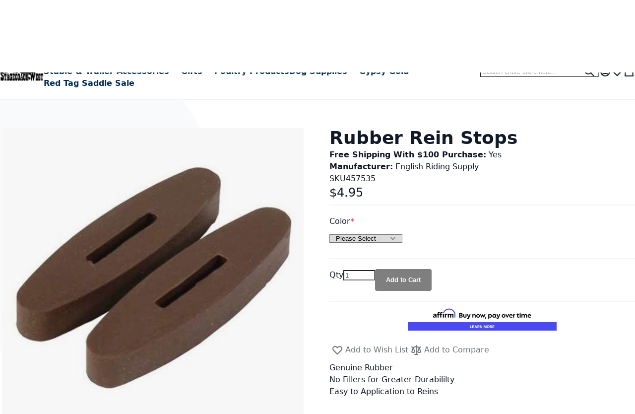

--- FILE ---
content_type: text/html; charset=UTF-8
request_url: https://stagecoachwest.com/rubber-rein-stops.html
body_size: 63682
content:
<!DOCTYPE html><html lang="en"><head prefix="og: http://ogp.me/ns# fb: http://ogp.me/ns/fb# product: http://ogp.me/ns/product#"> <meta charset="utf-8">
<meta name="title" content="Rubber Rein Stops - The Stagecoach West">
<meta name="description" content="Equi-Essentials Rubber Rein Stops keep the rings of your martingale from being caught on the buckle of the reins, and preventing them from making contact with the bit. These Rein Stops are made from genuine rubber with no fillers to outlast cheaper variet">
<meta name="keywords" content="Westen Wear Saddles Spurs English Wear Grooming Supplies Halters Leads Saddle Bags trail Riding equipment boots brushes horse horses leather riding Leather Cleaner bits halters clothing all your riding needs">
<meta name="robots" content="INDEX,FOLLOW">
<meta name="viewport" content="width=device-width, initial-scale=1">
<meta name="format-detection" content="telephone=no">
<title>Rubber Rein Stops - The Stagecoach West</title>


<script data-defer-js-ignore type="0008ef724623fe796f609583-text/javascript">
    document.documentElement.classList.add('js');</script>
<link rel="preload" fetchpriority="high" as="image" href="https://stagecoachwest.com/media/catalog/product/cache/950bfc9054fa9445081a8e190dec66aa/4/5/457535_rubber_stopper.jpg" imagesrcset="https://stagecoachwest.com/media/catalog/product/cache/73a93473414992c8f49ea26e353c4efa/4/5/457535_rubber_stopper.jpg 512w,https://stagecoachwest.com/media/catalog/product/cache/9c0cb8e74e3f7520e52878621c8735d9/4/5/457535_rubber_stopper.jpg 549w,https://stagecoachwest.com/media/catalog/product/cache/950bfc9054fa9445081a8e190dec66aa/4/5/457535_rubber_stopper.jpg 608w,https://stagecoachwest.com/media/catalog/product/cache/bfc8534ccaebb5e3b688f0bc96b42283/4/5/457535_rubber_stopper.jpg 704w,https://stagecoachwest.com/media/catalog/product/cache/af7ef8070f73757093727abd54d7ffc1/4/5/457535_rubber_stopper.jpg 960w,https://stagecoachwest.com/media/catalog/product/cache/9ad4645dbd3fd08ac2a308b5e46fd454/4/5/457535_rubber_stopper.jpg 1216w" imagesizes="(min-width: 1536px) 608px, (min-width: 1280px) calc((85vw - 4rem) / 2), (min-width: 768px) calc((100vw - 4rem) / 2), calc(100vw - 1rem)"/>
<script src="/cdn-cgi/scripts/7d0fa10a/cloudflare-static/rocket-loader.min.js" data-cf-settings="0008ef724623fe796f609583-|49"></script><link rel="stylesheet" media="print" onload="this.onload=null;this.media='all'" href="https://stagecoachwest.com/static/version1767622845/_cache/merged/728bb6de634b82da273bcccfa664dba1.min.css">

<link rel="canonical" href="https://stagecoachwest.com/rubber-rein-stops.html">
<link rel="icon" type="image/x-icon" href="https://stagecoachwest.com/media/favicon/stores/1/saddle_with_hat_square.jpg">
<link rel="shortcut icon" type="image/x-icon" href="https://stagecoachwest.com/media/favicon/stores/1/saddle_with_hat_square.jpg">
<!-- Google tag (gtag.js) -->



<!-- Hotjar Tracking Code for stagecoachwest.com -->

<!-- Meta Pixel Code -->

<noscript><img height="1" width="1" style="display:none" src="https://www.facebook.com/tr?id=718714876162422&amp;ev=PageView&amp;noscript=1"></noscript>
<!-- End Meta Pixel Code -->
<!-- Start of HubSpot Embed Code -->
  
<!-- End of HubSpot Embed Code -->

      <style>*,:before,:after{box-sizing:border-box}html{-webkit-text-size-adjust:100%}body{margin:0;min-height:100vh;direction:ltr}hr{height:0;color:inherit;border-top-width:1px}abbr[title]{text-decoration:underline dotted}h1,h2,h3,h4,h5,h6{font-size:inherit;font-weight:inherit}a{color:inherit;text-decoration:inherit}b,strong{font-weight:500}:where(.font-semibold,.font-bold,.font-extrabold,.font-black) strong{font-weight:inherit}code,kbd,samp,pre{font-size:1em}small{font-size:80%}sub,sup{font-size:75%;line-height:0;position:relative;vertical-align:baseline}sub{bottom:-.25em}sup{top:-.5em}table{text-indent:0;border-color:inherit;border-collapse:collapse}button,:where(input:not([type=range])),optgroup,select,textarea{font-family:inherit;font-size:100%;line-height:inherit}button,select{text-transform:none}:-moz-focusring{outline:auto}:-moz-ui-invalid{box-shadow:none}progress{vertical-align:baseline}::-webkit-inner-spin-button,::-webkit-outer-spin-button{height:auto}[type=search]{-webkit-appearance:textfield;outline-offset:-2px}[type=date]::-webkit-datetime-edit-fields-wrapper{padding:0}[type=date]::-webkit-date-and-time-value{text-align:left;height:1.5em}::-webkit-search-decoration{-webkit-appearance:none}::-webkit-file-upload-button{-webkit-appearance:button;font:inherit}summary{display:list-item}blockquote,dl,dd,h1,h2,h3,h4,h5,h6,hr,figure,p,pre{margin:0}fieldset{margin:0;padding:0;border:0}legend{padding:0}ol,ul{list-style:none;margin:0;padding:0}textarea{resize:vertical}input::placeholder,textarea::placeholder{--muted-alpha:.4;color:rgba(var(--base-color),var(--muted-alpha,.6));opacity:1}button,[role=button]{cursor:pointer}svg,img,video,canvas,audio,iframe,embed,object{display:inline-block;vertical-align:middle}svg,img,video{max-width:100%;height:auto}.responsive>iframe,.responsive>embed,.responsive>object{max-width:100%}.aspect-video>iframe,.aspect-video>embed,.aspect-video>object{aspect-ratio:16/9;height:auto;width:100%}[hidden]{display:none}input,button,textarea,select{-webkit-appearance:none;-moz-appearance:none;appearance:none}[type=checkbox],[type=radio]{padding:0;margin:0;display:inline-block;vertical-align:middle;background-origin:border-box;flex-shrink:0;min-width:0;height:1rem;width:1rem;color:rgba(var(--checkbox-color),var(--checkbox-alpha,1))}[type=image]{padding:0;border:0;width:auto;max-width:100%;vertical-align:middle}[type=range]{--brand-alpha:.9;margin:0;padding:0;width:100%;height:1rem;background-color:transparent;appearance:none}[type=range]::-webkit-slider-runnable-track{width:100%;height:.25rem;color:transparent;cursor:pointer;background-color:rgba(var(--base-color),var(--divider-alpha,.1));border-color:transparent;border-radius:9999px}[type=range]::-moz-range-track{width:100%;height:.25rem;color:transparent;cursor:pointer;background-color:rgba(var(--base-color),var(--divider-alpha,.1));border-color:transparent;border-radius:9999px}[type=range]::-webkit-slider-thumb{width:1rem;height:1rem;margin-top:-.375rem;background-color:rgba(var(--brand-color),var(--brand-alpha,1));border:0;border-radius:9999px;-webkit-appearance:none;appearance:none}[type=range]::-moz-range-thumb{width:1rem;height:1rem;margin-top:-.375rem;background-color:rgba(var(--brand-color),var(--brand-alpha,1));border:0;border-radius:9999px;appearance:none}button,input[type=submit],input[type=reset],input[type=button]{--spinner-size:1.25rem;--spinner-border-color:var(--button-color)}select:not([multiple]){padding-right:2.5rem}select::-ms-expand{display:none}select[multiple]{overflow-y:auto}[type=checkbox]{border-radius:.25rem}[type=radio]{border-radius:100%}[type=checkbox]:focus-visible,[type=radio]:focus-visible{box-shadow:0 0 0 2px rgb(var(--base-bg)),0 0 0 4px rgb(var(--checkbox-color))}[type=file]{background:unset;border-color:inherit;border-width:0;border-radius:0;padding:0;font-size:unset;line-height:inherit}.breeze-carousel .products-grid{position:relative}.breeze .slick-list.product-items{flex-wrap:nowrap}.breeze [data-appearance=carousel],.breeze .products-grid.slick-initialized{position:relative;display:grid}.breeze [data-appearance=carousel][data-show-dots=true],.breeze .products-grid.slick-initialized[data-show-dots=true]{padding-bottom:55px}.breeze [data-appearance=carousel] .slick-list,.breeze .products-grid.slick-initialized .slick-list,.breeze [data-appearance=carousel]>.product-items,.breeze .products-grid.slick-initialized>.product-items{margin-top:-15px;padding-top:15px;margin-bottom:-15px;padding-bottom:15px;display:flex;flex-wrap:nowrap;overflow-x:auto;scroll-behavior:smooth;scroll-snap-type:none;-ms-overflow-style:none;scrollbar-width:none}.breeze [data-appearance=carousel] .slick-list::-webkit-scrollbar,.breeze .products-grid.slick-initialized .slick-list::-webkit-scrollbar,.breeze [data-appearance=carousel]>.product-items::-webkit-scrollbar,.breeze .products-grid.slick-initialized>.product-items::-webkit-scrollbar{display:none}.breeze [data-appearance=carousel] li.product-item,.breeze .products-grid.slick-initialized li.product-item{flex-shrink:0}.breeze [data-content-type=products][data-appearance=carousel] li.product-item{display:inline-block;visibility:visible}.breeze #notice-cookie-block:not([style]){display:none}.loading-mask.early-event-spinner{--base-bg-alpha:.3;border-radius:3px;pointer-events:none;position:absolute !important;inset:auto}.loading-mask.early-event-spinner .loader{max-width:16px;max-height:16px}.breeze-gallery{display:flex;flex-direction:column}.breeze-gallery .prev,.breeze-gallery .next,.breeze-gallery .controls a,.breeze-gallery .close,.breeze-gallery .slick-arrow{color:rgba(var(--base-color,119,119,119),.6)}.breeze-gallery .prev:hover,.breeze-gallery .next:hover,.breeze-gallery .controls a:hover,.breeze-gallery .close:hover,.breeze-gallery .slick-arrow:hover{color:rgba(var(--base-color,119,119,119),1)}.breeze-gallery .prev svg,.breeze-gallery .next svg,.breeze-gallery .controls a svg,.breeze-gallery .close svg,.breeze-gallery .slick-arrow svg{width:24px;height:24px;vertical-align:top}.breeze-gallery .prev,.breeze-gallery .next,.breeze-gallery .close,.breeze-gallery .controls{position:absolute;z-index:20}.breeze-gallery .controls{visibility:hidden;left:3px;top:3px;display:flex;flex-direction:column;gap:3px}.breeze-gallery .controls a{display:flex;align-items:center;justify-content:center;width:45px;height:45px;background:rgba(var(--base-bg,255,255,255),.6)}.breeze-gallery .video .controls{display:none}.breeze-gallery .close{display:none}.breeze-gallery .prev,.breeze-gallery .next{display:flex}.breeze-gallery .prev,.breeze-gallery .next,.breeze-gallery .slick-arrow{align-items:center;justify-content:center;left:0;top:50%;width:40px;height:80px;background:rgba(var(--muted-bg,255,255,255),.6);z-index:11;transition:all .15s ease-in;transform:translateY(-50%)}@media (hover:hover){.breeze-gallery .prev,.breeze-gallery .next,.breeze-gallery .images .slick-arrow{visibility:hidden;opacity:0}.breeze-gallery .prev:hover,.breeze-gallery .next:hover,.breeze-gallery .images .slick-arrow:hover{opacity:1}}.breeze-gallery .next,.breeze-gallery .slick-next{left:auto;right:0}@media (hover:hover){.breeze-gallery .stage:hover .prev,.breeze-gallery .stage:hover .next,.breeze-gallery .images:hover .slick-arrow{visibility:visible;opacity:.8}}.breeze-gallery img{vertical-align:top;height:auto;max-height:none}.breeze-gallery .item{position:relative;flex-shrink:0}.breeze-gallery .images .item.video:before,.breeze-gallery .stage.video .main-image-wrapper:before,.breeze-gallery .thumbnails:not(.dots) .item.video:before{content:'';z-index:10;position:absolute;pointer-events:none;left:50%;top:50%;border:10px solid transparent;border-left:16px solid #fff;margin-top:-10px;margin-left:-8px;filter:drop-shadow(0 0 2px rgba(0,0,0,.2));transition:transform .1s ease-in-out}.breeze-gallery .stage{display:flex;justify-content:center;align-items:center;position:relative;overflow:visible !important}.breeze-gallery .stage>div:first-child,.breeze-gallery .stage .main-image-wrapper,.breeze-gallery .stage .main-image-wrapper>picture{position:relative;cursor:zoom-in;display:flex;width:100%;justify-content:center;align-items:flex-start}.breeze-gallery .video-wrapper{display:flex;cursor:default !important;position:absolute !important;z-index:10;top:0;right:0;left:0;bottom:0;align-items:center !important}.breeze-gallery .video-wrapper+*{opacity:0}.breeze-gallery .images .item.video,.breeze-gallery .stage.video .main-image-wrapper{cursor:pointer}.breeze-gallery .images .item.video:before,.breeze-gallery .stage.video .main-image-wrapper:before{transform:scale(1.3);pointer-events:all}.breeze-gallery .images .item.video:hover:before,.breeze-gallery .stage.video .main-image-wrapper:hover:before{transform:scale(1.3) translateX(2px)}.breeze-gallery .thumbnails{display:flex;flex-direction:var(--gallery-thumbs-direction,row);flex-grow:0;flex-shrink:0;gap:1rem;margin:1rem 0 0;overflow:auto;scroll-behavior:smooth;padding-bottom:12px}.breeze-gallery .thumbnails::-webkit-scrollbar{width:6px;height:6px}.breeze-gallery .thumbnails::-webkit-scrollbar-track{background-color:rgb(var(--scrollbar-bg,230,230,230));border-radius:10px}.breeze-gallery .thumbnails::-webkit-scrollbar-thumb{background-color:rgb(var(--scrollbar-color,200,200,200));border-radius:10px}.breeze-gallery .thumbnails.hidden{display:none}.breeze-gallery .thumbnails img{filter:contrast(95%)}.breeze-gallery .thumbnails .item{background:rgba(var(--muted-bg,244,244,244))}.breeze-gallery .thumbnails .item:focus{outline:none}.breeze-gallery .thumbnails .item:after{content:'';position:absolute;pointer-events:none;inset:0}.breeze-gallery .thumbnails .item.active:after{box-shadow:inset 0 0 0 2px rgba(var(--brand-color),var(--brand-alpha,1))}.breeze-gallery:not(.opened) .thumbnails.dots{gap:0;justify-content:center;overflow:visible;z-index:101;margin:16px 0 0}.breeze-gallery:not(.opened) .thumbnails.dots img{display:none}.breeze-gallery:not(.opened) .thumbnails.dots .item{background:0 0;width:24px;height:24px}.breeze-gallery:not(.opened) .thumbnails.dots .item:after{box-shadow:0 0 0 1px #fff;background:#e6e6e6;inset:7px}.breeze-gallery:not(.opened) .thumbnails.dots .item,.breeze-gallery:not(.opened) .thumbnails.dots .item:after{border-radius:9999px}.breeze-gallery:not(.opened) .thumbnails.dots .item.active:after{box-shadow:0 0 0 1px #fff;background:rgba(var(--brand-color),var(--brand-alpha,1))}.breeze-gallery.expanded:not(.opened) .stage,.breeze-gallery.expanded:not(.opened) .thumbnails{display:none}.breeze-gallery.expanded.opened .images{display:none}.breeze-gallery .images{--gallery-columns-count:1;--gallery-columns-gap:10px;display:flex;position:relative;gap:var(--gallery-columns-gap);overflow:auto;scroll-snap-type:x mandatory;scroll-snap-stop:always}.breeze-gallery .images .item{max-width:100%;scroll-snap-align:center;text-align:center;cursor:zoom-in}.breeze-gallery.slider .action.skip{display:none}.breeze-gallery.slider .images{flex-wrap:nowrap !important;overflow:auto !important;scrollbar-width:none}.breeze-gallery.slider .images.slick-initialized:has(:focus-visible){overflow:visible !important}.breeze-gallery.slider .images .slick-list{gap:var(--gallery-columns-gap)}.breeze-gallery.slider .images .slick-list:focus-visible{outline-offset:0}.breeze-gallery.slider .images .slick-arrow{z-index:110}.breeze-gallery.slider .thumbnails:not(.hidden){display:flex !important;scrollbar-width:none;position:relative;overflow:hidden}.breeze-gallery.slider .thumbnails .slick-list{gap:1rem;flex-direction:var(--gallery-thumbs-direction,row)}.breeze-gallery.slider .thumbnails .slick-arrow{transition:opacity var(--transition-duration);top:calc(50% - 12px/2)}lite-youtube{background-color:#000;position:relative;display:block;contain:content;background-position:center center;background-size:cover;cursor:pointer;max-width:720px}lite-youtube:before{content:'';display:block;position:absolute;top:0;background-image:url([data-uri]);background-position:top;background-repeat:repeat-x;height:60px;padding-bottom:50px;width:100%;transition:all .2s cubic-bezier(0,0,.2,1)}lite-youtube:after{content:"";display:block;padding-bottom:calc(100%/(16/9))}lite-youtube>iframe{width:100%;height:100%;position:absolute;top:0;left:0;border:0}lite-youtube>.lty-playbtn{display:block;width:100%;height:100%;background:no-repeat center/68px 48px;background-image:url('data:image/svg+xml;utf8,<svg xmlns="http://www.w3.org/2000/svg" viewBox="0 0 68 48"><path d="M66.52 7.74c-.78-2.93-2.49-5.41-5.42-6.19C55.79.13 34 0 34 0S12.21.13 6.9 1.55c-2.93.78-4.63 3.26-5.42 6.19C.06 13.05 0 24 0 24s.06 10.95 1.48 16.26c.78 2.93 2.49 5.41 5.42 6.19C12.21 47.87 34 48 34 48s21.79-.13 27.1-1.55c2.93-.78 4.64-3.26 5.42-6.19C67.94 34.95 68 24 68 24s-.06-10.95-1.48-16.26z" fill="red"/><path d="M45 24 27 14v20" fill="white"/></svg>');position:absolute;cursor:pointer;z-index:1;filter:grayscale(100%);transition:filter .1s cubic-bezier(0,0,.2,1);border:0}lite-youtube:hover>.lty-playbtn,lite-youtube .lty-playbtn:focus{filter:none}lite-youtube.lyt-activated{cursor:unset}lite-youtube.lyt-activated:before,lite-youtube.lyt-activated>.lty-playbtn{opacity:0;pointer-events:none}.lyt-visually-hidden{clip:rect(0 0 0 0);clip-path:inset(50%);height:1px;overflow:hidden;position:absolute;white-space:nowrap;width:1px}.jarallax-container video,.jarallax-container iframe{opacity:0;transition:80ms opacity ease-in}.jarallax-container video[style*=translate3d],.jarallax-container iframe[style*=translate3d]{opacity:1}.block.filter range-slider{width:100%}range-slider{--thumb-width:16px;--thumb-height:var(--thumb-width);--thumb-mobile-width:calc(var(--thumb-width)*var(--thumb-mobile-scale));--thumb-mobile-height:calc(var(--thumb-height)*var(--thumb-mobile-scale));--thumb-border:1px solid #fff;--thumb-border-radius:999px;--thumb-bg:10 89 254;--thumb-mobile-scale:1.4;--track-height:4px;--track-border-radius:var(--thumb-border-radius);--track-bg:234 234 234;position:relative;display:inline-block}range-slider input{margin:0;width:100%;-webkit-appearance:none}range-slider input:focus{outline:0}range-slider:before,range-slider input::-webkit-slider-runnable-track{background:rgb(var(--track-bg));height:var(--track-height);border-radius:var(--track-border-radius)}range-slider input::-webkit-slider-thumb{-webkit-appearance:none;cursor:pointer;background:rgba(var(--thumb-bg)/.9);border:var(--thumb-border);border-radius:var(--thumb-border-radius);height:var(--thumb-height);width:var(--thumb-width);margin-top:calc(var(--track-height)/2 - var(--thumb-height)/2);transition:box-shadow .2s ease-out}@media (pointer:coarse){range-slider input::-webkit-slider-thumb{--thumb-height:var(--thumb-mobile-height);--thumb-width:var(--thumb-mobile-width)}}range-slider input:focus::-webkit-slider-thumb,range-slider input:active::-webkit-slider-thumb{box-shadow:0 0 0 3px rgba(var(--thumb-bg)/.2)}range-slider input::-moz-range-thumb{-webkit-appearance:none;cursor:pointer;background:rgba(var(--thumb-bg)/.9);border:var(--thumb-border);border-radius:var(--thumb-border-radius);height:var(--thumb-height);width:var(--thumb-width);margin-top:calc(var(--track-height)/2 - var(--thumb-height)/2);transition:box-shadow .2s;transition-timing-function:cubic-bezier(.4,0,.2,1)}range-slider input:focus::-moz-range-thumb{box-shadow:0 0 0 3px rgba(var(--thumb-bg)/.2)}range-slider .filler{opacity:0;visibility:hidden;pointer-events:none}range-slider .range{position:absolute;left:0;top:50%;height:0 !important;overflow:visible}range-slider .range::-webkit-slider-thumb{position:relative;z-index:2}range-slider .range:first-child::-webkit-slider-thumb{z-index:3}@-moz-document url-prefix(){range-slider .range::-moz-range-track{background:0 0 !important}range-slider:before{content:'';width:100%;position:absolute;top:calc(50% - var(--track-height)/2)}range-slider .range{top:calc(50% + 20px)}range-slider .range::-moz-range-thumb{transform:translateY(-20px)}}:root{--animation-slide-in:slideIn .6s cubic-bezier(0,0,.3,1) forwards}@media (prefers-reduced-motion:no-preference){.js #html-body.scroll-reveal-enabled .scroll-reveal{opacity:.01;visibility:hidden;will-change:opacity,transform,visibility}.js #html-body.scroll-reveal-enabled .scroll-reveal.reveal-slide-in{transform:translateY(2rem)}.js #html-body.scroll-reveal-enabled .scroll-reveal.reveal-ready{visibility:visible;animation:var(--animation,var(--animation-slide-in));animation-delay:calc(var(--animation-order)*75ms)}@supports (font:-apple-system-body) and (-webkit-appearance:none){.js #html-body.scroll-reveal-enabled .scroll-reveal{visibility:visible}}.scroll-reveal-container .pagebuilder-slider>[data-content-type=slide] .pagebuilder-poster-content>div>*,.scroll-reveal-container .pagebuilder-slider>[data-content-type=slide] .pagebuilder-poster-content>button,.scroll-reveal-container .pagebuilder-slider>[data-content-type=slide] .pagebuilder-collage-content>div>*,.scroll-reveal-container .pagebuilder-slider>[data-content-type=slide] .pagebuilder-collage-content>button{animation:none !important}}.scroll-reveal-finished{opacity:1 !important;visibility:visible !important;animation:none !important;transform:none !important;will-change:unset !important}@keyframes slideIn{from{transform:translateY(2rem);opacity:.01}to{transform:translateY(0);opacity:1}}.breeze div[data-content-type=slider]{visibility:visible}.breeze div[data-content-type=slider] [data-content-type=slide]+[data-content-type=slide]{height:initial;min-height:inherit}.breeze div[data-content-type=slider]{display:flex;position:relative;overflow-x:auto}.breeze div[data-content-type=slider] [data-content-type=slide]{width:100%;flex:none;scroll-snap-align:center;scroll-snap-stop:always}.breeze .pagebuilder-slider,.breeze .slick-list{-ms-overflow-style:none;scrollbar-width:none}.breeze .pagebuilder-slider::-webkit-scrollbar,.breeze .slick-list::-webkit-scrollbar{display:none}.breeze .slick-list{display:flex;width:100%;overflow-x:auto;scroll-snap-type:x mandatory}.breeze .slick-list:focus-visible{outline-offset:-4px}.breeze .slick-list>div{flex-shrink:0}.breeze .slick-list [data-page-start]:not([data-content-type=slide]){scroll-snap-align:start;scroll-snap-stop:always}.breeze .slick-dots{position:absolute;bottom:6px;left:50%;transform:translateX(-50%)}.breeze .slick-dots li{z-index:5}.breeze .slick-initialized .slick-list{scroll-behavior:smooth}.breeze .slick-initialized .action.skip{position:absolute;z-index:50;top:4px;left:4px;padding:5px;height:auto;background:#fff}.breeze .slick-initialized .anchor.skip{position:absolute;bottom:0}@media (min-width:1024px){.breeze div[data-content-type=slider].containered{opacity:0;transition:.18s opacity ease-in-out}.breeze div[data-content-type=slider].containered.slick-initialized{opacity:1}.breeze div[data-content-type=slider].containered .slick-list,.breeze div[data-content-type=slider].containered:not(.slick-initialized):not(:has(.slick-list)){gap:var(--gap,5px);scroll-snap-type:x mandatory}.breeze div[data-content-type=slider].containered .slick-list:not(:has([data-clone])):before,.breeze div[data-content-type=slider].containered:not(.slick-initialized):not(:has(.slick-list)):before,.breeze div[data-content-type=slider].containered .slick-list:not(:has([data-clone])):after,.breeze div[data-content-type=slider].containered:not(.slick-initialized):not(:has(.slick-list)):after{content:'';width:1000px;flex-shrink:0}.breeze div[data-content-type=slider].containered [data-content-type=slide],.breeze div[data-content-type=slider].containered .slick-dots{max-width:var(--container-max-width,1240px)}}.block.filter .range-inputs .labels{display:flex;flex-wrap:wrap;gap:.25rem}.block.filter .range-inputs .labels [data-role=to-label]{margin-left:auto}.block.filter .range-inputs .actions-toolbar{justify-content:space-between}.block.filter .filter-options a:has(input) .count{margin:0}.block.filter .field.search{margin-bottom:.5rem}.block.filter .actions{margin-top:.25rem}.block.filter .actions a{cursor:pointer}:where(.products-grid,.widget-product-carousel) .product-item .actions-secondary,:where(.products-grid,.widget-product-carousel) .product-item [class^=swatch-opt-],.pagebuilder-overlay{transition:background-color var(--transition-duration),border-color var(--transition-duration),box-shadow var(--transition-duration),color var(--transition-duration),text-decoration-color var(--transition-duration),opacity var(--transition-duration),transform var(--transition-duration),display var(--transition-duration),visibility var(--transition-duration) 0s;transition-timing-function:cubic-bezier(.4,0,.2,1);transition-behavior:allow-discrete}.breeze-inactive :where(.products-grid,.widget-product-carousel) .product-item .actions-secondary,.breeze-inactive :where(.products-grid,.widget-product-carousel) .product-item [class^=swatch-opt-],.breeze-inactive .pagebuilder-overlay{transition:none !important}.block>.title,.block .block-title{line-height:1.5rem;font-size:1.25rem;font-weight:700;margin:0 0 .75rem;padding:.75rem 0;border:2px solid #1f2937;border-width:0 0 2px;text-wrap:balance}.block>.title strong,.block .block-title strong{font-weight:700}.block .block-content{display:flow-root}.block .block-content.no-display{display:none}.paypal-review .paypal-review-title{line-height:1.5rem;font-size:1.25rem;font-weight:700;margin:0 0 .75rem;padding:.75rem 0;border:2px solid #1f2937;border-width:0 0 2px;text-wrap:balance}.paypal-review .paypal-review-title strong{font-weight:700}.main .block .block-title{font-size:1.5rem;padding:1.25rem 0;border:0;border-width:0}.page-footer .block.newsletter .title{font-size:1.5rem;padding:1.25rem 0;border:0;border-width:0}.block-hero .block-title,.page-bottom .block .block-title,.cms-index-index .page-wrapper .main .block .block-title,.catalog-product-view .main .container>.block .block-title,.catalog-product-view .main>.block .block-title,.catalog-product-view .main .breeze.breeze-theme #maincontent>.page.messages .messages>.block .block-title{line-height:1.75rem;font-size:1.75rem;padding:2rem 0 1.25rem;text-align:center}.block-hero .block-title:before,.page-bottom .block .block-title:before,.cms-index-index .page-wrapper .main .block .block-title:before,.catalog-product-view .main .container>.block .block-title:before,.catalog-product-view .main>.block .block-title:before,.catalog-product-view .main .breeze.breeze-theme #maincontent>.page.messages .messages>.block .block-title:before{content:'';display:block;margin:0 auto 1.25rem;width:48px;height:9px}.page-footer .block.newsletter .title{line-height:1.75rem;font-size:1.75rem;padding:2rem 0 1.25rem;text-align:center}.page-footer .block.newsletter .title:before{content:'';display:block;margin:0 auto 1.25rem;width:48px;height:9px}.cms-index-index .page-wrapper .main .block .block-title,.cms-index-index .main .block-hero .block-title{line-height:clamp(1.75rem,3rem,2.2vw);font-size:clamp(1.75rem,2.5rem,2vw);padding:clamp(2rem,2.5rem,3vw) 0 clamp(1.25rem,1.75rem,1.8vw)}:where(body:not(.narrow-page-reset)) .checkout-success,:where(body:not(.narrow-page-reset)) #registration,.form.form-orders-search,.form.search.advanced,.form.password.forget,.form.password.reset,.form.send.confirmation,.form-create-account,.login-container,.column.main .form.contact,.page-layout-1column.cms-no-route .columns,.paypal-review,.footer-top .contact-wrapper{position:relative;z-index:2;max-width:550px;margin:0 auto;padding:2.5rem 3rem;box-shadow:0 4px 15px -2px rgba(0,0,0,.1),0 1px 6px rgba(0,0,0,.05);background:rgba(var(--z-layer-bg),var(--z-layer-bg-alpha,1));border:3px solid #000;border-width:3px 0 0;border-radius:.25rem}@media (max-width:639.98px){:where(body:not(.narrow-page-reset)) .checkout-success,:where(body:not(.narrow-page-reset)) #registration,.form.form-orders-search,.form.search.advanced,.form.password.forget,.form.password.reset,.form.send.confirmation,.form-create-account,.login-container,.column.main .form.contact,.page-layout-1column.cms-no-route .columns,.paypal-review,.footer-top .contact-wrapper{padding:1rem 1.5rem}}.footer-top .contact-wrapper .legend{font-size:2.25rem;text-align:center;font-weight:700;border:0}.account .main .block .block-title,.order-details-items .block-title{line-height:1.75rem;font-size:1.125rem;font-weight:500;text-transform:none;margin:0;padding:.5rem 1rem;background:rgb(var(--muted-bg))}.account .main .block .block-title strong,.order-details-items .block-title strong{font-weight:500}.account .main .block .block-title+.block-content,.order-details-items .block-title+.block-content{padding:1rem}.breadcrumbs ul{display:flex;flex-wrap:wrap;gap:.5rem}@media (max-width:767.98px){.breadcrumbs ul{flex-wrap:nowrap;white-space:nowrap;overflow:auto}}.breadcrumbs li{display:flex;align-items:center;gap:.25rem}.breadcrumbs li:after{content:'';width:.75rem;height:.75rem}.breadcrumbs li:last-child:after{display:none}.container,.top-container,.breadcrumbs ul,.page-main,.footer.content,.message.global .content,.header.panel,.header.content,.breeze.breeze-theme #maincontent>.page.messages .messages,:where(.page-wrapper,.page-header)>.navigation-wrapper .navigation,.page-layout-cms-full-width main .page-title-wrapper .page-title,:where([data-content-type=row]) [data-element=inner],.content-containered .pagebuilder-poster-content,.content-containered .slick-dots,.message.global.cookie{width:var(--container-width);max-width:var(--container-max-width);margin:var(--container-margin);padding:var(--container-padding)}.container [data-element=inner],.top-container [data-element=inner],.breadcrumbs ul [data-element=inner],.page-main [data-element=inner],.footer.content [data-element=inner],.message.global .content [data-element=inner],.header.panel [data-element=inner],.header.content [data-element=inner],.breeze.breeze-theme #maincontent>.page.messages .messages [data-element=inner],:where(.page-wrapper,.page-header)>.navigation-wrapper .navigation [data-element=inner],.page-layout-cms-full-width main .page-title-wrapper .page-title [data-element=inner],:where([data-content-type=row]) [data-element=inner] [data-element=inner],.content-containered .pagebuilder-poster-content [data-element=inner],.content-containered .slick-dots [data-element=inner],.message.global.cookie [data-element=inner]{width:auto;max-width:none;margin:0;padding:0}.container-reset,.page-layout-cms-full-width .page-main,.modal-content [data-content-type=row] [data-element=inner]{width:auto;max-width:none;margin:0;padding:0}.swatch-option-tooltip{display:none;position:absolute;pointer-events:none;right:0}.field-tooltip-content,.dropdown.options .dropdown,.tooltip.wrapper .tooltip.content,.minicart-wrapper .mage-dropdown-dialog,.minisearch .search-autocomplete,.map-popup,.navigation .submenu{display:none;position:absolute;pointer-events:none;right:0}.smile-elasticsuite-autocomplete-result dd,.dropdown.options .dropdown>li>a,.dropdown.options .dropdown>ul>li>a,.minisearch .search-autocomplete [role=listbox] li,.navigation :where(li[class*=level])>a{display:block;padding:.25rem .5rem;border-radius:.25rem}[data-collapsible]>[data-role=title],[data-role=collapsible]>[data-role=title],[data-mage-init*='"collapsible":']>[data-role=title],.block-collapsible-nav>.title,.dropdown.options .toggle,.minicart-wrapper .action.showcart{display:flex;align-items:center;justify-content:space-between;gap:.125rem}[data-collapsible]>[data-role=title]:after,[data-role=collapsible]>[data-role=title]:after,[data-mage-init*='"collapsible":']>[data-role=title]:after,.block-collapsible-nav>.title:after,.dropdown.options:not(.no-chevron) .toggle:after{flex-shrink:0;content:'';height:1.25rem;width:1.25rem;transform:rotate(90deg)}._active[data-collapsible]>[data-role=title]:after,._active[data-role=collapsible]>[data-role=title]:after,._active[data-mage-init*='"collapsible":']>[data-role=title]:after,[data-collapsible]>[data-role=title][aria-expanded=true]:after,[data-role=collapsible]>[data-role=title][aria-expanded=true]:after,[data-mage-init*='"collapsible":']>[data-role=title][aria-expanded=true]:after,[data-mage-init*='"collapsible":'][data-mage-init*='"active":true']>[data-role=title]:not([aria-expanded]):after,.block-collapsible-nav>.title.active:after,.dropdown.options:not(.no-chevron) .toggle.active:after{transform:rotate(-90deg)}:where(input:not([type=range])),textarea,select{outline:none;position:relative;padding:.5rem .75rem;width:100%;color:rgba(var(--input-color),var(--input-alpha));background:rgba(var(--input-bg),var(--input-bg-alpha));border:2px solid rgba(var(--input-border-color),var(--input-border-alpha));border-radius:.25rem;box-shadow:none}:where(input:not([type=range])):disabled,textarea:disabled,select:disabled{opacity:.5;cursor:not-allowed}button,.action.primary,input[type=submit],input[type=reset],input[type=button],.pagebuilder-button-primary,.pagebuilder-button-secondary,.pagebuilder-button-link{outline:none;position:relative;display:inline-flex;justify-content:center;align-items:center;gap:.25rem;font-weight:600;padding:.5rem 1.25rem;color:rgba(var(--button-color),var(--button-alpha,1));background:rgba(var(--button-bg),var(--button-bg-alpha));border:2px solid rgba(var(--button-border-color),var(--button-border-alpha));border-radius:.25rem;text-decoration:none !important;white-space:nowrap}button:disabled,button.disabled,.action.primary:disabled,.action.primary.disabled,input[type=submit]:disabled,input[type=submit].disabled,input[type=reset]:disabled,input[type=reset].disabled,input[type=button]:disabled,input[type=button].disabled,.pagebuilder-button-primary:disabled,.pagebuilder-button-primary.disabled,.pagebuilder-button-secondary:disabled,.pagebuilder-button-secondary.disabled,.pagebuilder-button-link:disabled,.pagebuilder-button-link.disabled{opacity:.5;cursor:not-allowed}.action.primary,.action-primary,[type=submit],.pagebuilder-button-primary{--link-color:var(--button-color);--link-alpha:1;--button-bg:var(--button-primary-bg);--button-color:var(--button-primary-color);--button-border-color:var(--button-primary-border-color)}:where(button:not([type=submit]):not(.action-primary):not(.primary):not(.pagebuilder-button-link):not(.pagebuilder-button-primary):not(.select)),input[type=reset],input[type=button],.pagebuilder-button-secondary,.product-items .product-item .actions-primary .tocart{--link-color:var(--button-color);--link-alpha:1;--button-bg:var(--button-secondary-bg);--button-color:var(--button-secondary-color);--button-border-color:var(--button-secondary-border-color)}.pagebuilder-button-link{--button-bg-alpha:0;--button-border-alpha:0;--button-color:var(--link-color);text-decoration:none !important}.button-ghost button,.button-ghost .pagebuilder-button-primary,.button-ghost .pagebuilder-button-secondary{--button-bg:var(--base-color);--button-bg-alpha:0;--button-color:var(--base-color);--button-border-color:var(--base-color);--button-border-alpha:var(--base-alpha);text-shadow:none}label button,.ui-datepicker-trigger,.minisearch .action.search,.block.related .action.select,.cart.table-wrapper .action-gift{--button-bg:var(--base-bg);--button-border-color:var(--base-bg);padding:0 !important;background:0 0 !important;color:inherit !important;font-family:inherit !important;font-weight:inherit !important;font-size:inherit !important;text-transform:inherit !important;border:0 !important;border-radius:0 !important;text-align:left}label button:focus-visible,.minisearch .action.search:focus-visible,.block.related .action.select:focus-visible,.cart.table-wrapper .action-gift:focus-visible{outline:2px solid rgba(var(--ring-color),var(--ring-alpha,1));outline-offset:1px}.button-xs button,.button-xs .pagebuilder-button-primary,.button-xs .pagebuilder-button-secondary,.button-xs .pagebuilder-button-link{font-size:.75rem;line-height:1rem;padding:.25rem .5rem}.button-lg button,.button-lg .pagebuilder-button-primary,.button-lg .pagebuilder-button-secondary,.button-lg .pagebuilder-button-link,.form.form-orders-search .action.primary,.form.search.advanced .action.primary,.form.password.forget .action.primary,.form.password.reset .action.primary,.form.send.confirmation .action.primary,.form-create-account .action.primary,.column.main .form.contact .action.primary{font-size:1.125rem;line-height:1.75rem;font-weight:500}.button-xl button,.button-xl .pagebuilder-button-primary,.button-xl .pagebuilder-button-secondary,.button-xl .pagebuilder-button-link{font-size:1.25rem;line-height:1.75rem;font-weight:500;padding:.75rem 2.5rem}.cart.table-wrapper .control.qty input.qty{font-size:.75rem;line-height:1rem;padding:.25rem;width:auto;flex-grow:0}#recipients-options .fields+.fields{margin-top:1rem}#recipients-options .fields .actions-toolbar{width:20%;align-items:flex-start;margin-top:1.625rem;margin-bottom:0;order:999}#recipients-options .fields .fieldset{width:65%;display:grid;gap:.5rem;row-gap:.25rem}@media (min-width:640px){#recipients-options .fields .fieldset{width:80%;grid-template-columns:1fr 1fr}}#recipients-options .fields .fieldset>.field{padding:0;width:100%}@media (min-width:640px){.narrow-page:not(.narrow-page-reset).page-layout-1column .breadcrumbs{display:none}.narrow-page:not(.narrow-page-reset).page-layout-1column .page-title-wrapper{margin:4rem 0;text-align:center}.narrow-page:not(.narrow-page-reset).page-layout-1column .page-main{padding-bottom:2rem}.narrow-page:not(.narrow-page-reset).page-layout-1column .page-main .page.messages,.narrow-page:not(.narrow-page-reset).page-layout-1column .page-main .columns{max-width:640px;margin:0 auto}}@media (min-width:768px){.narrow-page:not(.narrow-page-reset).page-layout-1column .page-main .page.messages,.narrow-page:not(.narrow-page-reset).page-layout-1column .page-main .columns{max-width:768px}}.loading-mask .loader{animation:rotate var(--spinner-duration) linear infinite;width:var(--spinner-size);height:var(--spinner-size);border:var(--spinner-border-width) solid rgb(var(--spinner-border-color));border-top-color:transparent;border-radius:50%}@media (min-width:768px){[data-mage-init*='"tabs":']{display:flex;align-items:center;flex-wrap:wrap;justify-content:center;margin:1.5rem 0 1rem}}[data-mage-init*='"tabs":']>[data-role=collapsible]{order:-1;display:flex;align-items:center;padding:1.25rem 0;color:#71717a;font-size:1.5rem;font-weight:700}[data-mage-init*='"tabs":']>[data-role=collapsible] .counter{opacity:.9;padding:.125rem .5rem;background:rgba(var(--muted-bg),var(--muted-bg-alpha,1));display:none}@media (max-width:767.98px){[data-mage-init*='"tabs":']>[data-role=collapsible]{--muted-bg-alpha:.5;justify-content:space-between;border:1px solid rgba(var(--base-color),var(--divider-alpha,.1));border-width:0 0 1px}[data-mage-init*='"tabs":']>[data-role=collapsible]:after{flex-shrink:0;content:'';height:1.25rem;width:1.25rem;transform:rotate(90deg)}[data-mage-init*='"tabs":']>[data-role=collapsible]:has(+.content+script:last-child),[data-mage-init*='"tabs":']>[data-role=collapsible]:has(+.content:last-child){border-bottom-color:transparent}[data-mage-init*='"tabs":']>[data-role=collapsible]:nth-last-child(2){border-bottom-color:transparent}}@media (min-width:768px){[data-mage-init*='"tabs":']>[data-role=collapsible]{margin:0 2rem 0 0;border:2px solid transparent;border-width:0 0 2px !important;white-space:nowrap}}[data-mage-init*='"tabs":']>[data-role=collapsible][aria-expanded=true],[data-mage-init*='"tabs":']>[data-role=collapsible]:nth-child(1):not([aria-expanded]){z-index:2}[data-mage-init*='"tabs":']>[data-role=collapsible][aria-expanded=true]:after,[data-mage-init*='"tabs":']>[data-role=collapsible]:nth-child(1):not([aria-expanded]):after{transform:rotate(-90deg)}@media (max-width:767.98px){[data-mage-init*='"tabs":']>[data-role=collapsible][aria-expanded=true],[data-mage-init*='"tabs":']>[data-role=collapsible]:nth-child(1):not([aria-expanded]){border-bottom-color:transparent}}@media (min-width:768px){[data-mage-init*='"tabs":']>[data-role=collapsible][aria-expanded=true],[data-mage-init*='"tabs":']>[data-role=collapsible]:nth-child(1):not([aria-expanded]){border-color:#4b5563}}[data-content-type=tabs] .tab-header{order:-1;display:flex;align-items:center;padding:1.25rem 0;color:#71717a;font-size:1.5rem;font-weight:700}[data-content-type=tabs] .tab-header .counter{opacity:.9;padding:.125rem .5rem;background:rgba(var(--muted-bg),var(--muted-bg-alpha,1));display:none}[data-content-type=tabs] .tab-header{margin:0 2rem 0 0;border:2px solid transparent;border-width:0 0 2px !important;white-space:nowrap}[data-content-type=tabs] .tab-header.active{z-index:2}[data-content-type=tabs] .tab-header.active:after{transform:rotate(-90deg)}[data-content-type=tabs] .tab-header.active{border-color:#4b5563}[data-mage-init*='"tabs":']>[data-role=content]{display:none;scroll-margin:4rem 0 0;padding:.25rem 0}@media (min-width:768px){[data-mage-init*='"tabs":']>[data-role=content]{width:100%;margin:-2px 0 0;padding:2.5rem 0 1rem;border:2px solid rgba(var(--muted-bg),var(--muted-bg-alpha,1));border-width:2px 0 0}}[data-mage-init*='"tabs":']>[data-role=content][aria-hidden=false],[data-mage-init*='"tabs":']>[data-role=content]:nth-child(2):not([aria-hidden]){display:block}[data-content-type=tabs] .tabs-content>div{display:none;scroll-margin:4rem 0 0;padding:.25rem 0}[data-content-type=tabs] .tabs-content>div{width:100%;margin:-2px 0 0;padding:2.5rem 0 1rem;border:2px solid rgba(var(--muted-bg),var(--muted-bg-alpha,1));border-width:2px 0 0}[data-content-type=tabs] .tabs-content>div[aria-hidden=false]{display:block}.field.street .control label,.field-tooltip .label,.field-tooltip-action span,.ui-datepicker-trigger span,.required-captcha.checkbox,table caption,.abs-visually-hidden,.action.skip:not(:focus-within),.block-compare .action.delete span,.filter .action.remove span,.sidebar .action.delete span,.sidebar .action.remove span,.table-comparison th.remove,.table-comparison .towishlist span,.discount label,.page-footer .switcher .label,.page-footer .block.newsletter .control>label .label,.page-header .switcher .label,.block.filter .filter-content-close span,.block.filter .filter-options .filter-count-label,.product-items .towishlist span,.product-items .tocompare span,.product-items.product-items-names .choice .label,.toolbar .sorter-action span,.toolbar .modes-label,.toolbar .mode-grid span,.toolbar .mode-list span,.pages .label,.pages .action.previous span,.pages .action.next span,.minicart-wrapper .action.showcart .text,.header .block-search .label span,.minisearch .action.search span,.nav-toggle span,.normal-price .price-label,.minimal-price-link,.special-price .price-label,.old-price .price-label,.product-options-wrapper legend.links-title,.rating-summary .label,.rating-result>span span,.review-control-vote input,.review-list .review-date .review-details-label,.form.form-orders-search legend,.form.search.advanced legend,.cart-container .shipping legend,.cart.table-wrapper .control.qty span,.cart.table-wrapper .action-edit span,.cart.table-wrapper .action-delete span,.cart.table-wrapper .action-towishlist span,.form-wishlist-items .qty>label,.form-wishlist-items .comment-box>label,.normal-price .msrp-message,.special-price .msrp-message,.old-price .msrp-message{position:absolute;width:1px;height:1px;padding:0;margin:-1px;overflow:hidden;clip:rect(0,0,0,0);white-space:nowrap;border-width:0}.block.filter .actions{font-size:.875rem;line-height:1.25rem}.line-clamp-1,.line-clamp-2,.line-clamp-3,.line-clamp-4,.line-clamp-5,.line-clamp-6{position:relative;overflow:hidden;display:-webkit-box;-webkit-box-orient:vertical;-webkit-line-clamp:var(--line-clamp,1);max-height:calc(var(--line-clamp,1)*var(--line-height,1.5rem))}.line-clamp-1.expanded,.line-clamp-2.expanded,.line-clamp-3.expanded,.line-clamp-4.expanded,.line-clamp-5.expanded,.line-clamp-6.expanded{display:block;-webkit-line-clamp:initial !important;overflow:auto;max-height:none}.line-clamp-1>:first-child,.line-clamp-2>:first-child,.line-clamp-3>:first-child,.line-clamp-4>:first-child,.line-clamp-5>:first-child,.line-clamp-6>:first-child{margin-top:0}.line-clamp-1>:last-child,.line-clamp-2>:last-child,.line-clamp-3>:last-child,.line-clamp-4>:last-child,.line-clamp-5>:last-child,.line-clamp-6>:last-child{margin-bottom:0}.line-clamp-1 .clamp-toggle,.line-clamp-2 .clamp-toggle,.line-clamp-3 .clamp-toggle,.line-clamp-4 .clamp-toggle,.line-clamp-5 .clamp-toggle,.line-clamp-6 .clamp-toggle{font-weight:600;font-size:1rem;font-family:ui-sans-serif,system-ui,-apple-system,BlinkMacSystemFont,"Segoe UI",Roboto,"Helvetica Neue",Arial,"Noto Sans",sans-serif,"Apple Color Emoji","Segoe UI Emoji","Segoe UI Symbol","Noto Color Emoji";color:rgba(var(--base-color),var(--base-alpha,1));text-decoration:underline;background:linear-gradient(rgba(var(--z-layer-bg),0),rgba(var(--z-layer-bg),.8));position:absolute;bottom:0;outline-offset:-2px;right:0;left:0;text-align:right}.line-clamp-1 .clamp-toggle>span,.line-clamp-2 .clamp-toggle>span,.line-clamp-3 .clamp-toggle>span,.line-clamp-4 .clamp-toggle>span,.line-clamp-5 .clamp-toggle>span,.line-clamp-6 .clamp-toggle>span{display:inline-flex;background:rgba(var(--z-layer-bg),var(--z-layer-bg-alpha,1));padding-left:.75rem;background:linear-gradient(to right,transparent 0,rgba(var(--z-layer-bg),var(--z-layer-bg-alpha,1)) .5rem)}.line-clamp-1 .clamp-toggle+*,.line-clamp-2 .clamp-toggle+*,.line-clamp-3 .clamp-toggle+*,.line-clamp-4 .clamp-toggle+*,.line-clamp-5 .clamp-toggle+*,.line-clamp-6 .clamp-toggle+*{margin-top:0}.block.filter .actions a,label button,label a,table .id a,table .actions a,:where(a[href^="tel:"]),:where(a[href^="mailto:"]),a.alert,address a,.block .block-title a,.actions-toolbar a,.box-actions a,.product-item-details dl a,.map.help,.map-show-info,.minimal-price-link,.prices-tier a,.block.related .action.select,.samples a,.downloads-all .label,.reviews-actions a,.search-suggestions a,:where(.table-totals,.table.totals) a,.cart.table-wrapper .action-gift,.checkout-onepage-success .column.main a,.paypal-review .discount .title,.paypal-review .paypal-review-title a{color:rgba(var(--link-color),var(--link-alpha));text-decoration:none}.block.filter .actions a:hover,label button:hover,label a:hover,table .id a:hover,table .actions a:hover,:where(a[href^="tel:"]):hover,:where(a[href^="mailto:"]):hover,a.alert:hover,address a:hover,.block .block-title a:hover,.actions-toolbar a:hover,.box-actions a:hover,.product-item-details dl a:hover,.map.help:hover,.map-show-info:hover,.minimal-price-link:hover,.prices-tier a:hover,.block.related .action.select:hover,.samples a:hover,.downloads-all .label:hover,.reviews-actions a:hover,.search-suggestions a:hover,:where(.table-totals,.table.totals) a:hover,.cart.table-wrapper .action-gift:hover,.checkout-onepage-success .column.main a:hover,.paypal-review .discount .title:hover,.paypal-review .paypal-review-title a:hover{--link-alpha:1;text-decoration:underline}.prose :where(a:not(.product-item-link):not(.action)),:where(.cms-no-route,.cms-page-view) .main :where(a:not(.product-item-link):not(.action)),.product-item-description :where(a:not(.product-item-link):not(.action)),:where([data-content-type=row]) :where(a:not(.product-item-link):not(.action)),.product.attribute :where(a:not(.product-item-link):not(.action)){color:rgba(var(--link-color),var(--link-alpha));text-decoration:none}.prose :where(a:not(.product-item-link):not(.action)):hover,:where(.cms-no-route,.cms-page-view) .main :where(a:not(.product-item-link):not(.action)):hover,.product-item-description :where(a:not(.product-item-link):not(.action)):hover,:where([data-content-type=row]) :where(a:not(.product-item-link):not(.action)):hover,.product.attribute :where(a:not(.product-item-link):not(.action)):hover{--link-alpha:1;text-decoration:underline}.prose :where(a div),:where(.cms-no-route,.cms-page-view) .main :where(a div),.product-item-description :where(a div),:where([data-content-type=row]) :where(a div),.product.attribute :where(a div){color:rgba(var(--base-color),var(--base-alpha,1))}.prose p,.prose table,.prose figure,:where(.cms-no-route,.cms-page-view) .main p,:where(.cms-no-route,.cms-page-view) .main table,:where(.cms-no-route,.cms-page-view) .main figure,.product-item-description p,.product-item-description table,.product-item-description figure,:where([data-content-type=row]) p,:where([data-content-type=row]) table,:where([data-content-type=row]) figure,.product.attribute p,.product.attribute table,.product.attribute figure,.cart-empty p,.checkout-onepage-success .column.main p{margin-bottom:.75rem}.prose strong,:where(.cms-no-route,.cms-page-view) .main strong,.product-item-description strong,:where([data-content-type=row]) strong,.product.attribute strong{font-weight:600}.prose :where(h1,h2,h3,.h1,.h2,.h3) strong,:where(.cms-no-route,.cms-page-view) .main :where(h1,h2,h3,.h1,.h2,.h3) strong,.product-item-description :where(h1,h2,h3,.h1,.h2,.h3) strong,:where([data-content-type=row]) :where(h1,h2,h3,.h1,.h2,.h3) strong,.product.attribute :where(h1,h2,h3,.h1,.h2,.h3) strong{font-weight:700}ul.disc,.prose :where(ul:not(.unstyled):not(.items)),.prose :where(ol:not(.unstyled):not(.product-items)),:where(.cms-no-route,.cms-page-view) .main :where(ul:not(.unstyled):not(.items)),:where(.cms-no-route,.cms-page-view) .main :where(ol:not(.unstyled):not(.product-items)),.product-item-description :where(ul:not(.unstyled):not(.items)),.product-item-description :where(ol:not(.unstyled):not(.product-items)),:where([data-content-type=row]) :where(ul:not(.unstyled):not(.items)),:where([data-content-type=row]) :where(ol:not(.unstyled):not(.product-items)),.product.attribute :where(ul:not(.unstyled):not(.items)),.product.attribute :where(ol:not(.unstyled):not(.product-items)){margin-top:.75rem;margin-bottom:.75rem}.prose :where(ul:not(.unstyled):not([role=tablist]):not(.items) li),.prose :where(ol:not(.unstyled):not(.product-items) li),:where(.cms-no-route,.cms-page-view) .main :where(ul:not(.unstyled):not([role=tablist]):not(.items) li),:where(.cms-no-route,.cms-page-view) .main :where(ol:not(.unstyled):not(.product-items) li),.product-item-description :where(ul:not(.unstyled):not([role=tablist]):not(.items) li),.product-item-description :where(ol:not(.unstyled):not(.product-items) li),:where([data-content-type=row]) :where(ul:not(.unstyled):not([role=tablist]):not(.items) li),:where([data-content-type=row]) :where(ol:not(.unstyled):not(.product-items) li),.product.attribute :where(ul:not(.unstyled):not([role=tablist]):not(.items) li),.product.attribute :where(ol:not(.unstyled):not(.product-items) li){margin-top:.25rem;margin-bottom:.25rem}.prose section,:where(.cms-no-route,.cms-page-view) .main section,.product-item-description section,:where([data-content-type=row]) section,.product.attribute section{margin-bottom:1rem}ul.disc,.prose :where(ul:not(.unstyled):not(.items)),.prose :where(ol:not(.unstyled):not(.product-items)),:where(.cms-no-route,.cms-page-view) .main :where(ul:not(.unstyled):not(.items)),:where(.cms-no-route,.cms-page-view) .main :where(ol:not(.unstyled):not(.product-items)),.product-item-description :where(ul:not(.unstyled):not(.items)),.product-item-description :where(ol:not(.unstyled):not(.product-items)),:where([data-content-type=row]) :where(ul:not(.unstyled):not(.items)),:where([data-content-type=row]) :where(ol:not(.unstyled):not(.product-items)),.product.attribute :where(ul:not(.unstyled):not(.items)),.product.attribute :where(ol:not(.unstyled):not(.product-items)){padding-left:1.25rem}ul.disc,.prose :where(ul:not(.unstyled):not(.items)),:where(.cms-no-route,.cms-page-view) .main :where(ul:not(.unstyled):not(.items)),.product-item-description :where(ul:not(.unstyled):not(.items)),:where([data-content-type=row]) :where(ul:not(.unstyled):not(.items)),.product.attribute :where(ul:not(.unstyled):not(.items)){list-style:disc}.prose :where(ol:not(.unstyled):not(.product-items)),:where(.cms-no-route,.cms-page-view) .main :where(ol:not(.unstyled):not(.product-items)),.product-item-description :where(ol:not(.unstyled):not(.product-items)),:where([data-content-type=row]) :where(ol:not(.unstyled):not(.product-items)),.product.attribute :where(ol:not(.unstyled):not(.product-items)){list-style:auto}.prose ol.nested-counter,:where(.cms-no-route,.cms-page-view) .main ol.nested-counter,.product-item-description ol.nested-counter,:where([data-content-type=row]) ol.nested-counter,.product.attribute ol.nested-counter{counter-reset:item}.prose ol.nested-counter li,:where(.cms-no-route,.cms-page-view) .main ol.nested-counter li,.product-item-description ol.nested-counter li,:where([data-content-type=row]) ol.nested-counter li,.product.attribute ol.nested-counter li{counter-increment:item}.prose ol.nested-counter ol>li::marker,:where(.cms-no-route,.cms-page-view) .main ol.nested-counter ol>li::marker,.product-item-description ol.nested-counter ol>li::marker,:where([data-content-type=row]) ol.nested-counter ol>li::marker,.product.attribute ol.nested-counter ol>li::marker{content:counters(item,'.') ' '}.prose li::marker,:where(.cms-no-route,.cms-page-view) .main li::marker,.product-item-description li::marker,:where([data-content-type=row]) li::marker,.product.attribute li::marker{--muted-alpha:.4;color:rgba(var(--base-color),var(--muted-alpha,.6))}.prose blockquote,:where(.cms-no-route,.cms-page-view) .main blockquote,.product-item-description blockquote,:where([data-content-type=row]) blockquote,.product.attribute blockquote{margin:1.5rem 0;padding-left:1rem;border-left:4px solid rgba(var(--base-color),var(--divider-alpha,.1));font-style:italic;font-weight:500}.prose code,:where(.cms-no-route,.cms-page-view) .main code,.product-item-description code,:where([data-content-type=row]) code,.product.attribute code{font-weight:600}.prose code:before,.prose code:after,:where(.cms-no-route,.cms-page-view) .main code:before,:where(.cms-no-route,.cms-page-view) .main code:after,.product-item-description code:before,.product-item-description code:after,:where([data-content-type=row]) code:before,:where([data-content-type=row]) code:after,.product.attribute code:before,.product.attribute code:after{content:"`"}.prose pre,:where(.cms-no-route,.cms-page-view) .main pre,.product-item-description pre,:where([data-content-type=row]) pre,.product.attribute pre{margin:1rem 0;padding:1rem;overflow-x:auto;background:rgba(var(--muted-bg),var(--muted-bg-alpha,1))}.prose pre code,:where(.cms-no-route,.cms-page-view) .main pre code,.product-item-description pre code,:where([data-content-type=row]) pre code,.product.attribute pre code{font-weight:400}.prose pre code:before,.prose pre code:after,:where(.cms-no-route,.cms-page-view) .main pre code:before,:where(.cms-no-route,.cms-page-view) .main pre code:after,.product-item-description pre code:before,.product-item-description pre code:after,:where([data-content-type=row]) pre code:before,:where([data-content-type=row]) pre code:after,.product.attribute pre code:before,.product.attribute pre code:after{content:''}.prose hr,:where(.cms-no-route,.cms-page-view) .main hr,.product-item-description hr,:where([data-content-type=row]) hr,.product.attribute hr{margin:2rem 0}.prose figcaption,:where(.cms-no-route,.cms-page-view) .main figcaption,.product-item-description figcaption,:where([data-content-type=row]) figcaption,.product.attribute figcaption{margin-top:.5rem;color:rgba(var(--base-color),var(--muted-alpha,.6))}.prose .lead,:where(.cms-no-route,.cms-page-view) .main .lead,.product-item-description .lead,:where([data-content-type=row]) .lead,.product.attribute .lead{font-size:1.25rem;line-height:1.75rem;color:rgba(var(--base-color),var(--muted-alpha,.6))}.prose [data-role=collapsible]>[data-role=title],.prose [data-mage-init*='"collapsible":']>[data-role=title],:where(.cms-no-route,.cms-page-view) .main [data-role=collapsible]>[data-role=title],:where(.cms-no-route,.cms-page-view) .main [data-mage-init*='"collapsible":']>[data-role=title],.product-item-description [data-role=collapsible]>[data-role=title],.product-item-description [data-mage-init*='"collapsible":']>[data-role=title],:where([data-content-type=row]) [data-role=collapsible]>[data-role=title],:where([data-content-type=row]) [data-mage-init*='"collapsible":']>[data-role=title],.product.attribute [data-role=collapsible]>[data-role=title],.product.attribute [data-mage-init*='"collapsible":']>[data-role=title]{margin:0}.prose [data-role=collapsible]>[data-role=content][aria-hidden=false],.prose [data-mage-init*='"collapsible":']>[data-role=content][aria-hidden=false],:where(.cms-no-route,.cms-page-view) .main [data-role=collapsible]>[data-role=content][aria-hidden=false],:where(.cms-no-route,.cms-page-view) .main [data-mage-init*='"collapsible":']>[data-role=content][aria-hidden=false],.product-item-description [data-role=collapsible]>[data-role=content][aria-hidden=false],.product-item-description [data-mage-init*='"collapsible":']>[data-role=content][aria-hidden=false],:where([data-content-type=row]) [data-role=collapsible]>[data-role=content][aria-hidden=false],:where([data-content-type=row]) [data-mage-init*='"collapsible":']>[data-role=content][aria-hidden=false],.product.attribute [data-role=collapsible]>[data-role=content][aria-hidden=false],.product.attribute [data-mage-init*='"collapsible":']>[data-role=content][aria-hidden=false]{margin:.5rem 0}.prose [data-role=collapsible]+div,.prose [data-mage-init*='"collapsible":']+div,:where(.cms-no-route,.cms-page-view) .main [data-role=collapsible]+div,:where(.cms-no-route,.cms-page-view) .main [data-mage-init*='"collapsible":']+div,.product-item-description [data-role=collapsible]+div,.product-item-description [data-mage-init*='"collapsible":']+div,:where([data-content-type=row]) [data-role=collapsible]+div,:where([data-content-type=row]) [data-mage-init*='"collapsible":']+div,.product.attribute [data-role=collapsible]+div,.product.attribute [data-mage-init*='"collapsible":']+div{margin-top:.75rem}[data-content-type=tabs] .tabs-navigation{margin-top:0 !important;margin-bottom:0 !important}[data-content-type=tabs] .tabs-navigation{padding-left:0 !important}[data-content-type=tabs] .tabs-navigation{list-style:none !important}.color-invert,.page-header .panel.wrapper{color:rgba(var(--base-color),var(--base-alpha,1));--base-color:255,255,255;--base-alpha:.85;--headings-color:255,255,255;--headings-alpha:.9;--block-title-color:.9;--link-color:147,197,253;--link-alpha:.9;--muted-bg:31,41,55;--muted-bg-alpha:1;--ring-color:255,255,255;--ring-alpha:.7;--button-bg:var(--gray-50);--button-hover-bg:var(--gray-50);--button-border-color:var(--gray-50);--button-primary-color:var(--gray-900);--button-primary-bg:var(--gray-50);--button-primary-border-color:var(--gray-50);--button-color:var(--gray-900);--input-color:255,255,255;--input-alpha:.85;--input-bg-alpha:.07000000000000001;--input-border-alpha:0}:root{--black:0,0,0;--white:255,255,255;--gray-50:249,250,251;--gray-100:243,244,246;--gray-200:229,231,235;--gray-300:209,213,219;--gray-400:156,163,175;--gray-500:107,114,128;--gray-600:75,85,99;--gray-700:55,65,81;--gray-800:31,41,55;--gray-900:17,24,39;--red:185,28,28;--red-muted:254,242,242;--green:21,128,61;--green-muted:240,253,244;--blue:29,78,216;--blue-muted:239,246,255;--yellow:251,191,36;--yellow-muted:255,251,235;--brand-color:0,0,0;--brand-hover-color:0,0,0;--danger-color:var(--red);--info-color:var(--blue);--success-color:var(--green);--success-bg:var(--green-muted);--base-alpha:1;--base-color:17,24,39;--base-bg:255,255,255;--muted-bg:243,244,246;--z-layer-color:var(--base-color);--z-layer-bg:var(--base-bg);--z-overlay-bg:0,0,0;--ring-color:var(--brand-color);--link-alpha:.85;--link-color:var(--blue);--headings-alpha:1;--headings-color:var(--base-color);--block-title-color:var(--base-color);--input-alpha:1;--input-color:var(--base-color);--input-bg:var(--base-bg);--input-bg-alpha:1;--input-border-alpha:1;--input-border-color:var(--gray-900);--input-outline-color:var(--input-border-color);--input-outline-alpha:0;--checkbox-color:var(--brand-color);--button-color:255,255,255;--button-bg:var(--brand-color);--button-bg-alpha:1;--button-hover-bg:var(--brand-hover-color);--button-hover-bg-alpha:.9;--button-border-alpha:0;--button-border-color:var(--button-bg);--button-primary-color:255,255,255;--button-primary-bg:var(--brand-color);--button-primary-border-color:var(--button-bg);--button-secondary-color:var(--gray-600);--button-secondary-bg:var(--gray-200);--button-secondary-border-color:var(--button-secondary-bg);--button-secondary-hover-bg:var(--gray-300);--transition-duration:.2s;--spinner-size:1.5rem;--spinner-border-width:2px;--spinner-border-color:var(--brand-color);--spinner-duration:.6s;--scrollbar-bg:var(--gray-100);--scrollbar-color:var(--gray-300)}@media (prefers-reduced-motion){:root{--transition-duration:20ms;--spinner-duration:5s}}fieldset,.fieldset{margin-bottom:2rem}fieldset:last-child,.fieldset:last-child{margin-bottom:0}fieldset.field,.fieldset.field{margin-bottom:0}fieldset:not(:has(*)),.fieldset:not(:has(*)){display:none}form:has(.fieldset+.loading-mask:last-child) .fieldset:nth-last-child(2){margin-bottom:0}form+form,form+.fieldset{margin-top:1.25rem}form .legend{font-size:1.25rem;line-height:1.75rem;width:100%;margin:0 0 1.25rem;padding:0 0 .125rem;border-bottom:1px solid rgba(var(--base-color),var(--divider-alpha,.1))}form .legend+br{display:none}form .label+br{display:none}form .actions-toolbar{margin-top:1.25rem;margin-bottom:1.25rem}form .actions-toolbar:empty{display:none}.fields{display:flex;gap:.5rem}.fields .field+.field{margin-top:0}:where(.field~div:not(.actions):not(.product-item-actions)),.nested>.field,button+.field,.field+button,:where(.field:not([style*="display: none"]))+.fieldset,.field+.field-recaptcha,.field~.field{margin-top:.75rem}.field .choice+.choice{margin-top:.125rem}.field .addon{display:flex;align-items:center;gap:.5rem}.field .range>.field:first-child .control{display:flex;gap:.5rem;align-items:center}.field .range>.field:first-child .control:after{content:'—'}.field .range .field+.field{margin-top:0}.field.required>.label,.field._required>.label{display:flex;gap:.25rem}.field.required>.label:after,.field._required>.label:after{content:'*';color:rgba(var(--danger-color),var(--danger-alpha,1))}.field.choice,.field .admin__field-option{display:flex;gap:.375rem;align-items:flex-start;line-height:1.5rem;clear:left;position:relative}.field.choice>[type=radio],.field .admin__field-option>[type=radio],.field.choice>[type=checkbox],.field .admin__field-option>[type=checkbox]{margin-top:calc(1.5rem/2 - 1rem/2)}.field.choice .field-tooltip,.field .admin__field-option .field-tooltip{margin-top:calc(1.5rem/2 - 1.125rem/2)}.field.choice div.mage-error,.field .admin__field-option div.mage-error{right:0;padding-left:.5rem;margin-top:0;position:absolute;background:rgba(var(--base-bg),var(--base-bg-alpha,1));z-index:11}.field .admin__field-option+.admin__field-option{margin-top:.375rem}.field .control{position:relative}.field .label+.control{margin-top:.125rem}.field .label+.control:has(.admin__field-option){margin-top:.375rem}.field ._with-tooltip input,.field ._with-tooltip select,.field ._with-tooltip textarea{width:calc(100% - 1.75rem)}.field ._with-tooltip .field-tooltip{position:absolute;right:.25rem;top:calc(1.5rem/2 - .25rem/2);z-index:11}.control .note{font-size:.875rem;line-height:1.25rem;display:block;margin-top:.25rem}.field-tooltip{display:inline-block;position:relative}.field-tooltip-action{color:rgba(var(--base-color),var(--muted-alpha,.6))}.field-tooltip-action,.field-tooltip-action:before{display:block;width:1.25rem;height:1.25rem}.field-tooltip-action:before{content:''}.ui-datepicker-trigger{position:absolute !important;right:.5rem;top:calc(50% - 1.5rem/2);color:rgba(var(--base-color),var(--muted-alpha,.6))}.ui-datepicker-trigger:before{content:'';display:block;width:1.5rem;height:1.5rem}.control.captcha-image{margin-top:.5rem;display:flex;align-items:center;gap:.5rem}html{color:rgba(var(--base-color),var(--base-alpha,1));background:rgba(var(--base-bg),var(--base-bg-alpha,1));font-family:ui-sans-serif,system-ui,-apple-system,BlinkMacSystemFont,"Segoe UI",Roboto,"Helvetica Neue",Arial,"Noto Sans",sans-serif,"Apple Color Emoji","Segoe UI Emoji","Segoe UI Symbol","Noto Color Emoji";font-size:1rem;line-height:1.5rem}code,kbd,pre,samp{font-family:ui-monospace,SFMono-Regular,Menlo,Monaco,Consolas,"Liberation Mono","Courier New",monospace}h1,.h1,h2,.h2,h3,.h3,h4,.h4,h5,.h5,h6,.h6,.heading{color:rgba(var(--headings-color),var(--headings-alpha,1))}h1 strong,.h1 strong,h2 strong,.h2 strong,h3 strong,.h3 strong{font-weight:700}h4 strong,.h4 strong,h5 strong,.h5 strong,h6 strong,.h6 strong,.heading strong{font-weight:600}h1,.h1{font-size:2.25rem;font-weight:700;line-height:2.5rem;margin-bottom:2rem}*+h1,*+.h1{margin-top:2rem}h2,.h2{font-size:1.875rem;font-weight:700;line-height:2.25rem;margin-bottom:1rem}*+h2,*+.h2{margin-top:2rem}h3,.h3{font-size:1.5rem;font-weight:600;line-height:2rem;margin-bottom:.5rem}*+h3,*+.h3{margin-top:1rem}h4,.h4{font-size:1.25rem;font-weight:600;line-height:1.75rem;margin-bottom:.25rem}h5,.h5{margin-bottom:.25rem}h6,.h6{margin-bottom:.25rem}dl dt{font-weight:500}dl dd+dt{margin-top:.25rem}.icon{flex-shrink:0;display:flex;align-items:center;justify-content:center;line-height:0;gap:.25rem}svg.icon,.icon>svg{fill:currentColor;width:1.5rem;height:1.5rem}svg.icon.small,.icon.small>svg{width:1rem;height:1rem}svg.icon.big,.icon.big>svg{width:1.75rem;height:1.75rem}.icon.rounded{background:rgba(var(--muted-bg),var(--muted-bg-alpha,1));padding:.75rem}.icon.rounded.small{padding:.5rem}.icon.rounded{border-radius:.25rem}.icon.rounded-sm{border-radius:.125rem}.icon.rounded-lg{border-radius:.5rem}.icon.rounded-full{border-radius:9999px}.table-wrapper:not(.grouped){overflow-x:auto;position:relative}table{border-color:rgba(var(--base-color),var(--divider-alpha,.1));text-align:left;width:100%}table .id a,table .actions a{margin:0 .25rem .25rem 0}table .id a:last-child,table .actions a:last-child{margin:0}table tr{--divider-alpha:.07;border-bottom:1px solid rgba(var(--base-color),var(--divider-alpha,.1))}table th{font-weight:500}table td,table th{border-color:rgba(var(--base-color),var(--divider-alpha,.1));vertical-align:top;padding:.75rem .5rem}table td:first-child,table th:first-child{padding-left:0}table td:last-child,table th:last-child{padding-right:0}table thead tr{--divider-alpha:.15}table thead th{color:rgba(var(--headings-color),var(--headings-alpha,1))}table tbody:last-child tr:last-child{border-bottom:0}table tfoot tr{border:0}table tfoot th,table tfoot td{padding-top:.5rem;padding-bottom:.5rem}table tfoot .mark{text-align:right}table[border]{border-style:solid}table[border] tr{--divider-alpha:.07}table[border] td:first-child,table[border] th:first-child{padding-left:.5rem}table[border][style*=border-color] tr,table[border][style*=border-color] th,table[border][style*=border-color] td{border-color:inherit}@media (max-width:639.98px) and screen{.mobile-table,.table:not(.additional-attributes):not(.table-totals):not(.totals):not(.cart):not(.table-comparison):not(.grouped){display:block}.mobile-table thead,.table:not(.additional-attributes):not(.table-totals):not(.totals):not(.cart):not(.table-comparison):not(.grouped) thead{display:none}.mobile-table tbody,.table:not(.additional-attributes):not(.table-totals):not(.totals):not(.cart):not(.table-comparison):not(.grouped) tbody,.mobile-table tfoot,.table:not(.additional-attributes):not(.table-totals):not(.totals):not(.cart):not(.table-comparison):not(.grouped) tfoot,.mobile-table th,.table:not(.additional-attributes):not(.table-totals):not(.totals):not(.cart):not(.table-comparison):not(.grouped) th,.mobile-table tr,.table:not(.additional-attributes):not(.table-totals):not(.totals):not(.cart):not(.table-comparison):not(.grouped) tr,.mobile-table td,.table:not(.additional-attributes):not(.table-totals):not(.totals):not(.cart):not(.table-comparison):not(.grouped) td{display:block}.mobile-table tr,.table:not(.additional-attributes):not(.table-totals):not(.totals):not(.cart):not(.table-comparison):not(.grouped) tr{margin-bottom:.75rem;padding-bottom:.75rem}.mobile-table td,.table:not(.additional-attributes):not(.table-totals):not(.totals):not(.cart):not(.table-comparison):not(.grouped) td,.mobile-table th,.table:not(.additional-attributes):not(.table-totals):not(.totals):not(.cart):not(.table-comparison):not(.grouped) th{padding:.25rem 0}.mobile-table td[data-th]:before,.table:not(.additional-attributes):not(.table-totals):not(.totals):not(.cart):not(.table-comparison):not(.grouped) td[data-th]:before,.mobile-table th[data-th]:before,.table:not(.additional-attributes):not(.table-totals):not(.totals):not(.cart):not(.table-comparison):not(.grouped) th[data-th]:before{padding-right:10px;content:attr(data-th) ': ';display:inline-block;color:rgba(var(--base-color),var(--muted-alpha,.6));font-weight:500}.mobile-table tfoot,.table:not(.additional-attributes):not(.table-totals):not(.totals):not(.cart):not(.table-comparison):not(.grouped) tfoot{text-align:right}}hr{margin:.75rem 0;border:1px solid rgba(var(--base-color),var(--divider-alpha,.1));border-right:0;border-left:0;border-bottom:0}p.required{color:rgba(var(--danger-color),var(--danger-alpha,1))}.note{color:rgba(var(--base-color),var(--muted-alpha,.6))}.prose,:where(.cms-no-route,.cms-page-view) .main{font-size:1.125rem;line-height:1.75rem}.text-reset{font-size:1rem;line-height:1.5rem}.filter-invert{filter:invert(1)}.color-base{color:rgba(var(--base-color),var(--base-alpha,1)) !important}.color-brand{color:rgba(var(--brand-color),var(--brand-alpha,1)) !important}.color-heading{color:rgba(var(--headings-color),var(--headings-alpha,1)) !important}.color-link{color:rgba(var(--link-color),var(--link-alpha)) !important}.color-muted{color:rgba(var(--base-color),var(--muted-alpha,.6)) !important}.color-danger{color:rgba(var(--danger-color),var(--danger-alpha,1)) !important}.color-success{color:rgba(var(--success-color),var(--success-alpha,1)) !important}.color-info{color:rgba(var(--info-color),var(--info-alpha,1)) !important}.color-inherit{color:inherit !important}.font-sans{font-family:ui-sans-serif,system-ui,-apple-system,BlinkMacSystemFont,"Segoe UI",Roboto,"Helvetica Neue",Arial,"Noto Sans",sans-serif,"Apple Color Emoji","Segoe UI Emoji","Segoe UI Symbol","Noto Color Emoji" !important}.font-serif{font-family:ui-serif,Georgia,Cambria,"Times New Roman",Times,serif !important}.font-mono{font-family:ui-monospace,SFMono-Regular,Menlo,Monaco,Consolas,"Liberation Mono","Courier New",monospace !important}.font-thin{font-weight:100 !important}.font-extralight{font-weight:200 !important}.font-light{font-weight:300 !important}.font-normal{font-weight:400 !important}.font-medium{font-weight:500 !important}.font-semibold{font-weight:600 !important}.font-bold{font-weight:700 !important}.font-extrabold{font-weight:800 !important}.font-black{font-weight:900 !important}.text-xs{font-size:.75rem !important;line-height:1rem !important}.text-sm{font-size:.875rem !important;line-height:1.25rem !important}.text-base{font-size:1rem !important;line-height:1.5rem !important}.text-lg{font-size:1.125rem !important;line-height:1.75rem !important}.text-xl{font-size:1.25rem !important;line-height:1.75rem !important}.text-2xl{font-size:1.5rem !important;line-height:2rem !important}.text-3xl{font-size:1.875rem !important;line-height:2.25rem !important}.text-4xl{font-size:2.25rem !important;line-height:2.5rem !important}.text-5xl{font-size:3rem !important;line-height:1 !important}.leading-tight{line-height:1.25 !important}.leading-snug{line-height:1.375 !important}.leading-normal{line-height:1.5 !important}.leading-relaxed{line-height:1.625 !important}.leading-loose{line-height:2 !important}.line-clamp-2{--line-clamp:2}.line-clamp-3{--line-clamp:3}.line-clamp-4{--line-clamp:4}.line-clamp-5{--line-clamp:5}.line-clamp-6{--line-clamp:6}.text-left{text-align:left}.text-right{text-align:right}.text-center,.a-center{text-align:center}.nowrap{white-space:nowrap}.underline{text-decoration:underline}.uppercase{text-transform:uppercase}.lowercase{text-transform:lowercase}.capitalize{text-transform:capitalize}.select-none{user-select:none}.rounded{border-radius:.25rem}.rounded-sm{border-radius:.125rem}.rounded-md{border-radius:.375rem}.rounded-lg{border-radius:.5rem}.rounded-xl{border-radius:.75rem}.rounded-2xl{border-radius:1rem}.rounded-3xl{border-radius:1.5rem}.rounded-full{border-radius:9999px}.relative{position:relative}.absolute{position:absolute}.top-0{top:0}.bottom-0{bottom:0}.left-0{left:0}.right-0{right:0}.z-10{z-index:10}.z-20{z-index:20}.z-30{z-index:30}.z-40{z-index:40}.z-50{z-index:50}.gap-0{gap:0;--gap:0px}.gap-1{gap:.25rem;--gap:.25rem}.gap,.gap-2{gap:.5rem;--gap:.5rem}.gap-3{gap:.75rem;--gap:.75rem}.gap-4{gap:1rem;--gap:1rem}.gap-5{gap:1.25rem;--gap:1.25rem}.gap-6{gap:1.5rem;--gap:1.5rem}.gap-7{gap:1.75rem;--gap:1.75rem}.gap-8{gap:2rem;--gap:2rem}.row-gap-1{row-gap:.25rem;--row-gap:.25rem}.row-gap-2{row-gap:.5rem;--row-gap:.5rem}.row-gap-3{row-gap:.75rem;--row-gap:.75rem}.row-gap-4{row-gap:1rem;--row-gap:1rem}.row-gap-5{row-gap:1.25rem;--row-gap:1.25rem}.row-gap-6{row-gap:1.5rem;--row-gap:1.5rem}.row-gap-7{row-gap:1.75rem;--row-gap:1.75rem}.row-gap-8{row-gap:2rem;--row-gap:2rem}.flex-wrap{flex-wrap:wrap}.flex-nowrap{flex-wrap:nowrap}.justify-center{justify-content:center}.justify-around{justify-content:space-around}.justify-between{justify-content:space-between}.justify-evenly{justify-content:space-evenly}.justify-end{justify-content:flex-end}.items-start{align-items:flex-start}.items-end{align-items:flex-end}.items-center{align-items:center}.items-baseline{align-items:baseline}.shrink-0{flex-shrink:0}.grow-0{flex-grow:0}.no-display,.abs-no-display{display:none}.hide{display:none !important}.show{display:revert !important}.flex{display:flex !important}.inline-flex{display:inline-flex !important}.flex-col{flex-direction:column !important}.flex-row{flex-direction:row !important}.overflow-auto{overflow:auto !important}.overflow-hidden{overflow:hidden !important}.overflow-visible{overflow:visible !important}.w-full{width:100%}.h-full{height:100%}.max-w-xs{max-width:480px}.max-w-sm{max-width:640px}.max-w-md{max-width:768px}.max-w-lg{max-width:1024px}.max-w-xl{max-width:1280px}.max-w-xxl{max-width:1536px}.max-w-40{max-width:10rem}.max-w-80{max-width:20rem}.m-1{margin:.25rem}.m-2{margin:.5rem}.m-3{margin:.75rem}.m-4{margin:1rem}.mx-auto{margin-left:auto;margin-right:auto}.mx-0{margin-left:0;margin-right:0}.mx-1{margin-left:.25rem;margin-right:.25rem}.mx-2{margin-left:.5rem;margin-right:.5rem}.mx-3{margin-left:.75rem;margin-right:.75rem}.mx-4{margin-left:1rem;margin-right:1rem}.my-1{margin-top:.25rem;margin-bottom:.25rem}.my-2{margin-top:.5rem;margin-bottom:.5rem}.my-3{margin-top:.75rem;margin-bottom:.75rem}.my-4{margin-top:1rem;margin-bottom:1rem}.ml-auto{margin-left:auto}.ml-0{margin-left:0}.mr-auto{margin-right:auto}.mr-0{margin-right:0}.mt-auto{margin-top:auto}.mt-0{margin-top:0}.mb-auto{margin-bottom:auto}.mb-0{margin-bottom:0}.p-1{padding:.25rem}.p-2{padding:.5rem}.p-3{padding:.75rem}.p-4{padding:1rem}.px-1{padding-left:.25rem;padding-right:.25rem}.px-2{padding-left:.5rem;padding-right:.5rem}.px-3{padding-left:.75rem;padding-right:.75rem}.px-4{padding-left:1rem;padding-right:1rem}.py-1{padding-top:.25rem;padding-bottom:.25rem}.py-2{padding-top:.5rem;padding-bottom:.5rem}.py-3{padding-top:.75rem;padding-bottom:.75rem}.py-4{padding-top:1rem;padding-bottom:1rem}.aspect-auto{aspect-ratio:auto}.aspect-square{aspect-ratio:1/1}.aspect-video{aspect-ratio:var(--aspect-ratio-video,16/9)}.grid{display:grid !important}.grid-cols-2{grid-template-columns:repeat(2,minmax(0,1fr))}.grid-cols-3{grid-template-columns:repeat(3,minmax(0,1fr))}.grid-cols-4{grid-template-columns:repeat(4,minmax(0,1fr))}@media (min-width:480px){.xs\:hide,.xs-hide{display:none !important}.xs\:show,.xs-show{display:revert !important}.xs\:flex,.xs-flex{display:flex !important}.xs\:grid{display:grid !important}.xs\:mx-auto{margin-left:auto;margin-right:auto}.xs\:ml-auto{margin-left:auto}.xs\:mr-auto{margin-right:auto}.xs\:mx-0{margin-left:0;margin-right:0}.xs\:ml-0{margin-left:0}.xs\:mr-0{margin-right:0}}@media (min-width:640px){.sm\:hide,.sm-hide{display:none !important}.sm\:show,.sm-show{display:revert !important}.sm\:flex,.sm-flex{display:flex !important}.sm\:grid{display:grid !important}.sm\:mx-auto{margin-left:auto;margin-right:auto}.sm\:ml-auto{margin-left:auto}.sm\:mr-auto{margin-right:auto}.sm\:mx-0{margin-left:0;margin-right:0}.sm\:ml-0{margin-left:0}.sm\:mr-0{margin-right:0}}@media (min-width:768px){.md\:hide,.md-hide{display:none !important}.md\:show,.md-show{display:revert !important}.md\:flex,.md-flex{display:flex !important}.md\:a-right,.md-a-right{text-align:right}.md\:grid{display:grid !important}.md\:grid-cols-2{grid-template-columns:repeat(2,minmax(0,1fr))}.md\:grid-cols-3{grid-template-columns:repeat(3,minmax(0,1fr))}.md\:grid-cols-4{grid-template-columns:repeat(4,minmax(0,1fr))}.md\:mx-auto{margin-left:auto;margin-right:auto}.md\:ml-auto{margin-left:auto}.md\:mr-auto{margin-right:auto}.md\:mx-0{margin-left:0;margin-right:0}.md\:ml-0{margin-left:0}.md\:mr-0{margin-right:0}}@media (min-width:1024px){.lg\:hide,.lg-hide{display:none !important}.lg\:show,.lg-show{display:revert !important}.lg\:flex,.lg-flex{display:flex !important}.lg\:grid{display:grid !important}.lg\:mx-auto{margin-left:auto;margin-right:auto}.lg\:ml-auto{margin-left:auto}.lg\:mr-auto{margin-right:auto}.lg\:mx-0{margin-left:0;margin-right:0}.lg\:ml-0{margin-left:0}.lg\:mr-0{margin-right:0}}@media (min-width:1280px){.xl\:hide,.xl-hide{display:none !important}.xl\:show,.xl-show{display:revert !important}.xl\:flex,.xl-flex{display:flex !important}.xl\:grid{display:grid !important}.xl\:mx-auto{margin-left:auto;margin-right:auto}.xl\:ml-auto{margin-left:auto}.xl\:mr-auto{margin-right:auto}.xl\:mx-0{margin-left:0;margin-right:0}.xl\:ml-0{margin-left:0}.xl\:mr-0{margin-right:0}}@media (min-width:1536px){.xxl\:hide,.xxl-hide{display:none !important}.xxl\:show,.xxl-show{display:revert !important}.xxl\:flex,.xxl-flex{display:flex !important}.xxl\:grid{display:grid !important}.xxl\:mx-auto{margin-left:auto;margin-right:auto}.xxl\:ml-auto{margin-left:auto}.xxl\:mr-auto{margin-right:auto}.xxl\:mx-0{margin-left:0;margin-right:0}.xxl\:ml-0{margin-left:0}.xxl\:mr-0{margin-right:0}}@media (max-width:767.98px){.md-down\:justify-center{justify-content:center}.md-down\:a-center,.md-down-a-center{text-align:center}}@keyframes rotate{from{-webkit-transform:rotate(0deg);transform:rotate(0deg)}to{-webkit-transform:rotate(360deg);transform:rotate(360deg)}}[data-mage-init*='"collapsible":']:not([data-mage-init*='"active":true'])>[data-role=content]{display:none}.block-collapsible-nav{font-size:1rem;line-height:1.5rem}@media (max-width:767.98px){.sidebar .block-collapsible-nav{background:rgba(var(--base-bg),var(--base-bg-alpha,1));position:absolute;margin:0 !important;top:0;width:100%}}@media (min-width:768px){.block-collapsible-nav>.title{position:absolute;width:1px;height:1px;padding:0;margin:-1px;overflow:hidden;clip:rect(0,0,0,0);white-space:nowrap;border-width:0}}.block-collapsible-nav .content ul{list-style:none;padding:0;margin:0}.block-collapsible-nav .content .item>a,.block-collapsible-nav .content .item>strong{display:block;padding:.25rem 0;color:inherit}.block-collapsible-nav .content .delimiter{display:block;border-top:1px solid rgba(var(--base-color),var(--divider-alpha,.1));margin-top:.75rem;margin-bottom:.75rem}@media (max-width:767.98px){.block-collapsible-nav .content{display:none}.block-collapsible-nav .content:after{content:'';display:block;width:100%;height:10px;margin-top:-10px;box-shadow:0 10px 10px rgba(var(--base-bg),var(--base-bg-alpha,1))}.block-collapsible-nav .content.active{display:block}}@media (min-width:768px){.block-collapsible-nav .content{padding:.75rem 0;background:rgba(var(--muted-bg),var(--muted-bg-alpha,1))}.block-collapsible-nav .content .item>a,.block-collapsible-nav .content .item>strong{padding:.375rem .75rem;border-left:3px solid transparent}.block-collapsible-nav .content .current>a,.block-collapsible-nav .content .current>strong{border-color:rgba(var(--brand-color),var(--brand-alpha,1))}.block-collapsible-nav .content .delimiter{margin-left:.75rem;margin-right:.75rem}}.dropdown.options{position:relative}.modal-slide,.modal-popup,.modal-custom{visibility:hidden;pointer-events:none}:root{--container-width:100%;--container-margin:0 auto;--container-max-width:1260px;--container-padding:.625rem .5rem}@media (min-width:1280px){:root{--container-max-width:85%}}@media (min-width:1536px){:root{--container-max-width:1280px}}.scroller{width:100%;overflow:auto;scroll-behavior:smooth;-ms-overflow-style:none;scrollbar-width:none}.scroller::-webkit-scrollbar{display:none}.loading-mask,.load.indicator{inset:0;margin:auto;position:fixed;z-index:800;--base-bg-alpha:.6;background:rgba(var(--base-bg),var(--base-bg-alpha,1));display:flex;align-items:center;justify-content:center}body>.loading-mask,body>.load.indicator{z-index:990}body>.loading-mask{position:fixed !important}.loading-mask .loader{flex-shrink:0;flex-grow:0}.loading-mask .loader p,.loading-mask .loader img{display:none}._block-content-loading{position:relative}.switcher{display:inline-block}.tooltip.wrapper{position:relative}.tooltip.wrapper .tooltip.content{top:100%}@media (min-width:480px){.tooltip.wrapper .tooltip.content{right:auto;left:0}}.towishlist,.tocompare,.action.split,.action.print,.action.mailto{display:inline-flex;align-items:center}.towishlist:before,.tocompare:before,.action.split:before,.action.print:before,.action.mailto:before{flex-shrink:0;content:'';width:2rem;height:2rem}[data-bind*=authenticationPopup]:not([style]){display:none}:where(.page-main .block~div,.page-bottom .block~div){margin-top:2.25rem}.sidebar-main .block:last-child{margin-bottom:2.25rem}.block .block-title a{font-size:1rem;line-height:1.5rem;font-weight:400}.block .block-title .counter{font-size:.875rem;line-height:1.25rem;white-space:nowrap}.block .box{margin-bottom:.75rem}@media (min-width:768px),print{.block .box{width:50%;float:left;max-width:400px}.block .box:last-child{margin:0}.block .box:nth-child(2n+1){clear:left}}.block .box-title{display:block;margin-bottom:.5rem}.sidebar .block .box{width:auto}.block-actions{margin-bottom:.5rem}.actions-toolbar,.box-actions,.cart-container .cart.actions{clear:both;display:flex;flex-wrap:wrap;align-items:center;gap:.5rem;margin-top:.5rem}.actions-toolbar>.actions,.actions-toolbar>div.primary,.actions-toolbar>div.secondary{display:contents}.page-title-wrapper .actions-toolbar{margin:.75rem 0}.actions-toolbar .action.back{display:none}.block-compare .action.delete,.filter .action.remove,.sidebar .action.delete,.sidebar .action.remove{display:inline-flex;align-items:center;margin-left:auto}.block-compare .action.delete:before,.filter .action.remove:before,.sidebar .action.delete:before,.sidebar .action.remove:before{content:'';width:1.25rem;height:1.25rem}.breadcrumbs{color:rgba(var(--base-color),var(--muted-alpha,.6));font-size:.85rem;min-height:4rem}.breadcrumbs ul{padding-top:1.25rem;padding-bottom:1.25rem}.breadcrumbs strong{font-weight:400}.breadcrumbs .home{position:relative}.breadcrumbs .home:before{position:absolute;content:'';width:1rem;height:1rem}.breadcrumbs .home a{position:relative;z-index:2;text-indent:-9999px;width:1rem;height:1rem}.category-image{margin:0 0 .5rem}.category-image+.category-description{margin-top:0}.category-description{line-height:1.75rem;font-size:1.125rem;color:#4b5563;margin:-.5rem 0 1rem}.category-description [data-content-type=row] [data-element=inner]{max-width:none;padding:0;margin:0}.table-comparison{width:auto}.table-comparison th.label{width:10rem}.table-comparison td.product{width:15rem}.table-comparison .product-item-photo{display:inline-block}.table-comparison .product-item-name{display:block}.table-comparison .price-box{margin:.5rem 0}:root{--sidebar-width:180px;--sidebar-gap:1rem}@media (min-width:1024px){:root{--sidebar-width:220px;--sidebar-gap:2rem}}.column.main{min-height:clamp(100px,25vh,300px)}.page-header+.page-main .page-title-wrapper,.page-header+.page-main-full-width .page-title-wrapper{margin-top:1.25rem}.page-title-wrapper~.columns{margin-top:1rem}.page-main>.columns{position:relative;display:grid;grid-template-rows:auto 1fr;grid-template-columns:1fr;grid-template-areas:"main" "sidebar" "additional";gap:var(--sidebar-gap);row-gap:0}@media (min-width:768px){.page-layout-3columns .page-main>.columns,.page-layout-2columns-left .page-main>.columns{grid-template-columns:var(--sidebar-width) 1fr;grid-template-areas:"sidebar main" "additional main"}.page-layout-2columns-right .page-main>.columns{grid-template-columns:1fr var(--sidebar-width);grid-template-areas:"main sidebar" "main additional"}}@media (min-width:1024px){.page-layout-3columns .page-main>.columns{grid-template-columns:var(--sidebar-width) 1fr var(--sidebar-width);grid-template-areas:"sidebar main additional"}}.page-main>.columns>.main{grid-area:main;min-width:0}.page-main>.columns>.sidebar-main{grid-area:sidebar}.page-main>.columns>.sidebar-additional{grid-area:additional}.footer-top{padding:8rem 0 6rem}.footer-middle{padding:8rem 0 2rem}.page-footer{margin-top:auto}.page-footer .switcher{margin-bottom:.5rem}.page-footer .pagebuilder-column-group+.pagebuilder-column-group{margin-top:2.5rem}.page-footer .block .title,.page-footer .block .block-title{border:0;padding:0;font-size:1rem}.page-footer .block.newsletter{margin:0 0 1rem;--input-border-color:229,231,235;--input-bg:229,231,235}.page-footer .block.newsletter .form{display:flex;flex-wrap:wrap;justify-content:center;gap:.5rem;max-width:420px;margin:0 auto;text-align:left}.page-footer .block.newsletter .form>:not(.newsletter):not(.actions){order:10}.page-footer .block.newsletter .control>label:before{content:'';z-index:1;position:absolute;pointer-events:none;color:#6b7280;left:.5rem;top:.625rem;width:1.5rem;height:1.5rem}.page-footer .block.newsletter .control>label input{padding-left:2.15rem}.page-footer .block.newsletter .control input{min-width:250px}.footer.content{padding-top:2rem;text-align:center}.footer.links{display:flex;flex-wrap:wrap;column-gap:.5rem;justify-content:center}.footer.links a:hover{text-decoration:underline}.copyright{color:rgba(var(--base-color),var(--muted-alpha,.6))}.message.global{color:#222;background:rgb(var(--yellow));margin:0;border-radius:0}.message.global .content{--container-padding:1rem}.message.global .actions{margin-top:.75rem}.message.global.cookie{position:fixed;z-index:40;bottom:1rem;left:1rem;right:1rem;border-radius:.25rem;box-shadow:0 10px 25px rgba(0,0,0,.1),0 5px 10px rgba(0,0,0,.04)}.message.global.noscript{text-align:center}:root{--header-panel-slideout:true}.header.panel,.header.links,.header.content{display:flex;gap:1rem}.header.links a .counter{font-size:.875rem;line-height:1.25rem;opacity:.6;white-space:nowrap}.header.links a .counter:before{content:'('}.header.links a .counter:after{content:')'}.header.panel{justify-content:flex-end;align-items:flex-start}.header.panel .switcher{flex-shrink:0}@media (max-width:479.98px){.header.panel{flex-wrap:wrap;justify-content:center}.header.panel .header-panel-info{width:100%;margin:0;justify-content:center}.header.panel>.switcher{max-width:50%}}.header.content{padding-top:1.25rem;padding-bottom:1.25rem;position:relative;align-items:center}.page-header{position:relative;background:#fff;border:2px solid #eff3f6;border-width:0 0 2px}.page-header .panel.wrapper{background:#000d3a}.page-header .logo img:not([width]){width:100%;min-width:80px;max-width:170px}.page-header .logo+*,.page-header .logo+.navigation-wrapper+*,.page-header .logo+.navigation-wrapper+script+*{margin-left:auto}.page-header .block .block-title{font-size:1rem;margin:0}.header-panel-info{font-weight:500;font-size:.9rem;letter-spacing:-.02rem;margin:0 auto 0 0;display:flex;flex-wrap:wrap;flex-grow:1;align-items:center;column-gap:.75rem}.header-panel-info .heading,.header-panel-info .switcher-label{display:none}.header-panel-info .icon{width:1.25rem;height:1.25rem}.header-panel-info a{color:currentColor}:where(.header-panel-info a){display:flex;align-items:center;gap:.25rem}:where(.header-panel-info a):hover{text-decoration:underline}@media (max-width:639.98px){.page-header .panel.wrapper{display:none}}@media (min-width:640px){.navigation-wrapper .mobile-header-panel{display:none}}@media (max-width:767.98px){.header.content>.switcher>.actions>.action span,.header.content>.switcher>.actions>.action strong:has(span){display:none}}.switcher .account-dropdown>.action:before,.switcher .wishlist-dropdown>.action:before{flex-shrink:0}.switcher .account-dropdown>.action:before{content:'';display:block;flex-shrink:0;width:1.5rem;height:1.5rem;background-color:currentColor;-webkit-mask:url('data:image/svg+xml,<svg xmlns="http://www.w3.org/2000/svg" fill="none" viewBox="0 0 24 24" stroke="currentColor"><path stroke-linecap="round" stroke-linejoin="round" stroke-width="2" d="M5.121 17.804A13.937 13.937 0 0112 16c2.5 0 4.847.655 6.879 1.804M15 10a3 3 0 11-6 0 3 3 0 016 0zm6 2a9 9 0 11-18 0 9 9 0 0118 0z" /></svg>') no-repeat 50% 50%;-webkit-mask-size:1.5rem 1.5rem}.switcher .wishlist-dropdown>.action:before{content:'';display:block;flex-shrink:0;width:1.5rem;height:1.5rem;background-color:currentColor;-webkit-mask:url('data:image/svg+xml,<svg xmlns="http://www.w3.org/2000/svg" fill="none" viewBox="0 0 24 24" stroke="currentColor"><path stroke-linecap="round" stroke-linejoin="round" stroke-width="2" d="M4.318 6.318a4.5 4.5 0 000 6.364L12 20.364l7.682-7.682a4.5 4.5 0 00-6.364-6.364L12 7.636l-1.318-1.318a4.5 4.5 0 00-6.364 0z" /></svg>') no-repeat 50% 50%;-webkit-mask-size:1.5rem 1.5rem}@media (max-width:767.98px){.block.filter .filter-content{position:fixed;visibility:hidden}}@media (min-width:768px){.column.main .block.filter .filter-options-content{display:none;position:absolute;pointer-events:none;right:0}.column.main .block.filter .filter-options-content .item{display:block;padding:.25rem .5rem;border-radius:.25rem}}.block.filter .filter-current li{display:flex;align-items:center;column-gap:.25rem}.block.filter .filter-current li span{white-space:nowrap}.block.filter .filter-current li span.filter-value{text-overflow:ellipsis;overflow:hidden}.block.filter .filter-current li .filter-label:after{content:':'}.block.filter .filter-current li .action.remove{opacity:.3}.block.filter .filter-value{opacity:.6}.block.filter .filter-actions{margin:.375rem 0 .75rem;opacity:.6;text-align:right;font-size:.875rem;line-height:1.25rem}.block.filter .filter-title:after{transform:none;display:none}.block.filter .filter-title label{display:flex;align-items:center;gap:.25rem}.block.filter .filter-content-close{display:none}.block.filter .filter-current~.filter-options{margin-top:.75rem}.block.filter .filter-subtitle{display:none}.block.filter .filter-options-item{margin-bottom:.25rem}.block.filter .filter-options-item:last-child{margin-bottom:0;border:0}.block.filter .filter-options-title{font-weight:500;padding:.25rem 0}.block.filter .filter-options-title :first-child{margin-right:auto}.block.filter .filter-options-title:after{opacity:.3}.block.filter .filter-options-content{color:#374151}.block.filter .filter-options-content>:first-child{margin:.5rem 0 .75rem}.block.filter dt{padding:.25rem 0}.block.filter .content .count,.block.filter .filter-options .count{font-size:.875rem;line-height:1.25rem;display:inline-flex;white-space:nowrap;font-weight:300;color:rgba(var(--base-color),var(--muted-alpha,.6));margin-left:.25rem}.block.filter .content .count:before,.block.filter .filter-options .count:before{content:'('}.block.filter .content .count:after,.block.filter .filter-options .count:after{content:')'}.block.filter .initially-active.active .filter-options-title:after{opacity:0}@media (min-width:768px){.column.main .block.filter{margin-bottom:1rem}.column.main .block.filter .filter-title{display:none}.column.main .block.filter .filter-current{display:inline-flex;align-items:flex-start;gap:.75rem;margin-right:.5rem}.column.main .block.filter .filter-current-subtitle{padding:.25rem 0;flex-shrink:0}.column.main .block.filter .filter-current-subtitle:after{content:':'}.column.main .block.filter .filter-current .items{display:flex;flex-wrap:wrap;gap:.5rem}.column.main .block.filter .filter-current li{padding:.25rem .75rem;background:rgba(var(--muted-bg),var(--muted-bg-alpha,1));border-radius:24rem}.column.main .block.filter .filter-current~.filter-options{margin-top:.25rem}.column.main .block.filter .filter-actions{display:inline-flex}.column.main .block.filter .filter-options{display:flex;flex-wrap:wrap;column-gap:.75rem}.column.main .block.filter .filter-options-item{margin:0;border:0;position:relative}.column.main .block.filter .filter-options a{display:block}.column.main .block.filter .filter-options .item>a{flex-grow:1}.column.main .block.filter .filter-options-title:after{opacity:.3}.column.main .block.filter .filter-options-content{display:block !important;height:auto;width:13rem;right:auto;left:-9999px;margin-left:-6rem}.column.main .block.filter .filter-options-content[aria-hidden=false]{left:50%}.column.main .block.filter .filter-options-content>:first-child{margin:0}}@media (max-width:767.98px){.block.filter .filter-title{border:0;padding:.5rem .25rem .5rem 0;display:flex;align-items:center;gap:.25rem}.block.filter .filter-title:before{content:'';width:1.5rem;height:1.5rem;flex-shrink:0}.block.filter .filter-title[data-count]:after{font-size:.875rem;line-height:1.25rem;margin-left:.125rem;content:attr(data-count);display:flex;align-items:center;justify-content:center;min-width:1.25rem;min-height:1.25rem;background:rgba(var(--danger-color),var(--danger-alpha,1));color:#fff;border-radius:1.25rem;padding:0 .25rem}.block.filter .filter-title[data-count="0"]:after{display:none}.page-layout-1column .block.filter .filter-title,.sidebar .block.filter .filter-title{position:absolute;z-index:10;top:0;margin:0;max-width:9rem;white-space:nowrap;overflow:hidden}.block.filter .filter-current-subtitle{display:block;padding:.25rem 0}.block.filter .filter-content .item{padding:.125rem 0}}@media (max-width:767.98px){.page-with-filter.page-title-in-content .columns{padding-top:3.25rem}.page-with-filter.page-title-in-content .toolbar:not(.toolbar~.toolbar){position:absolute;top:0;width:100%;flex-wrap:nowrap;margin:0}}@media (max-width:639.98px){.page-with-filter.page-title-in-content .toolbar-amount{display:none}}@media (max-width:767.98px){.page-with-filter .toolbar .modes{margin-left:9rem}}@media (max-width:639.98px){.page-with-filter .toolbar .sorter>label{position:absolute;width:1px;height:1px;padding:0;margin:-1px;overflow:hidden;clip:rect(0,0,0,0);white-space:nowrap;border-width:0}}@media (max-width:479.98px){.page-with-filter .toolbar .sorter{width:calc(100% - 9rem)}.page-with-filter .toolbar .modes{display:none}}:root{--listing-grid-gap:1rem;--listing-grid-row-gap:1.5rem;--listing-grid-columns:2;--listing-grid-item-padding:0px;--listing-grid-item-margin:0px}@media (min-width:640px){:root{--listing-grid-columns:3}}@media (min-width:1024px){:root{--listing-grid-columns:4}}@media (min-width:1280px){:root{--listing-grid-columns:3}}@media (hover:hover){:root{--swatches-over-image:true}}@media (min-width:768px){.page-layout-1column{--listing-grid-columns:4}}@media (min-width:1024px){.page-layout-1column{--listing-grid-columns:5}}@media (min-width:1280px){.page-layout-1column{--listing-grid-columns:4}}@media (min-width:1024px){.page-layout-3columns{--listing-grid-columns:3}}.product-image-container{display:flex;align-items:center;justify-content:center;max-width:100%;aspect-ratio:var(--image-container-aspect-ratio,none);width:var(--image-container-width,auto);overflow:hidden;border-radius:.25rem}.product-image-container .product-image-wrapper{padding:0 !important;width:100%}.product-image-photo,.product.media .main-image,.product.media .images img,.product.media .thumbnails img{filter:contrast(94%);border-radius:.25rem}.main-image-wrapper,.image-magnifier-lens,.image-magnifier-lens img,.image-magnifier-stage,.product.media .item,.product.media .thumbnails a:after{border-radius:.25rem}.product-item-actions{display:flex;flex-wrap:wrap;align-items:center;gap:.25rem}.actions-primary .stock{color:rgba(var(--base-color),var(--muted-alpha,.6));white-space:nowrap}.actions-secondary{display:flex;gap:.125rem}.actions-secondary .action{padding:0;color:rgba(var(--base-color),var(--muted-alpha,.6));background:0 0;border-radius:.25rem}.actions-secondary .action:before{width:2rem;height:2rem}.actions-secondary .action:focus-visible{z-index:2}.actions-secondary .action .loading-mask{border-radius:.25rem}.product-items .product-item:has(.stock.unavailable)>div{filter:grayscale(1);opacity:.7}.product-items .product-item-name{font-weight:600}.product-items .product-item-photo{position:relative}.product-items .product-item-info{position:relative;display:flex;gap:.5rem}.product-items .product-item-details{flex:1 1;display:flex;flex-direction:column;width:100%}.product-items .product-item-details .product-item-name,.product-items .product-item-details .price-box,.product-items .product-item-details .product-reviews-summary{margin-bottom:.25rem}.sidebar .product-items .product-item-info .action.delete{position:absolute;right:.125rem;top:.125rem}.sidebar .products-list .product-items .product-item+.product-item{margin-top:.75rem}.sidebar .products-grid .product-items,.sidebar [data-appearance=carousel] .product-items{--listing-grid-columns:2;--listing-grid-gap:.5rem;--listing-grid-row-gap:.5rem}.product-items.product-items-names .product-item{display:flex;align-items:center;gap:.5rem}.product-items.product-items-names .product-item+.product-item{margin-top:.125rem}.product-items.product-items-names strong{font-weight:400}.product-items.product-items-names .choice .control{display:flex}.products-grid .product-items,[data-appearance=carousel] .product-items{display:flex;flex-wrap:wrap;gap:var(--listing-grid-gap);row-gap:var(--listing-grid-row-gap)}.products-grid .product-items .product-item,[data-appearance=carousel] .product-items .product-item{position:relative;margin:var(--listing-grid-item-margin);max-width:var(--listing-grid-item-max-width,400px);width:calc((100% - var(--listing-grid-item-margin)*var(--listing-grid-columns)*2 - var(--listing-grid-gap)*(var(--listing-grid-columns) - 1))/var(--listing-grid-columns))}@media (hover:hover){.products-grid .product-items .product-item:hover,.products-grid .product-items .product-item:has(:focus-visible),[data-appearance=carousel] .product-items .product-item:hover,[data-appearance=carousel] .product-items .product-item:has(:focus-visible){z-index:10;overflow:visible;--listing-grid-item-margin:0px;--listing-grid-item-padding:0px}}.products-grid .product-items .product-item-info,[data-appearance=carousel] .product-items .product-item-info{height:100%;width:100%;flex-direction:column;border-radius:.25rem;padding:var(--listing-grid-item-padding)}@media (hover:hover){.products-grid .product-items .product-item:hover .product-item-info,[data-appearance=carousel] .product-items .product-item:hover .product-item-info{z-index:10}.products-grid .product-items .product-item:has(:focus-visible) .product-item-info,[data-appearance=carousel] .product-items .product-item:has(:focus-visible) .product-item-info{z-index:10}}.products-grid .product-items .product-image-container,[data-appearance=carousel] .product-items .product-image-container{width:100%}.products-grid .product-items .product-item-photo img,[data-appearance=carousel] .product-items .product-item-photo img{width:100%}.products-grid .product-items .product-item-inner,[data-appearance=carousel] .product-items .product-item-inner{padding-top:.25rem;display:flex;flex-direction:column;gap:.25rem}@media (max-width:479.98px){.products-grid .product-items .product-reviews-summary:not(.no-rating) .action,[data-appearance=carousel] .product-items .product-reviews-summary:not(.no-rating) .action{text-decoration:none}.products-grid .product-items .product-reviews-summary:not(.no-rating) .action span,[data-appearance=carousel] .product-items .product-reviews-summary:not(.no-rating) .action span{display:none}}.products-grid .product-items .product-item-details:not(:has(.msrp-message)),[data-appearance=carousel] .product-items .product-item-details:not(:has(.msrp-message)){flex-direction:row;flex-wrap:wrap}.products-grid .product-items .product-item-details:not(:has(.msrp-message))>*,[data-appearance=carousel] .product-items .product-item-details:not(:has(.msrp-message))>*{width:100%;order:10}.products-grid .product-items .product-item-details:not(:has(.msrp-message)) .price-box,.products-grid .product-items .product-item-details:not(:has(.msrp-message)) .product-item-name,[data-appearance=carousel] .product-items .product-item-details:not(:has(.msrp-message)) .price-box,[data-appearance=carousel] .product-items .product-item-details:not(:has(.msrp-message)) .product-item-name{order:-1}.products-grid .product-items .product-item-details:not(:has(.msrp-message)) .product-item-name,[data-appearance=carousel] .product-items .product-item-details:not(:has(.msrp-message)) .product-item-name{max-width:70%}.products-grid .product-items .product-item-details:not(:has(.msrp-message)) .price-box,[data-appearance=carousel] .product-items .product-item-details:not(:has(.msrp-message)) .price-box{max-width:30%;text-align:right}.products-grid .product-items .product-item-details:not(:has(.msrp-message)) .price-box .price-box,[data-appearance=carousel] .product-items .product-item-details:not(:has(.msrp-message)) .price-box .price-box{max-width:none}.products-list .product-items .product-item+.product-item{margin-top:1.5rem;padding-top:1.5rem;border-top:1px solid rgba(var(--muted-bg),var(--muted-bg-alpha,1))}.sidebar .products-list .product-items .product-item+.product-item{border:0;margin-top:.375rem;padding-top:.375rem}.products-list .product-items .product-item-info{gap:1.25rem}.sidebar .products-list .product-items .product-item-info{gap:.5rem}.products-list .product-items .product-item-info>:first-child{max-width:35%}.sidebar .products-list .product-items .product-item-info>:first-child{max-width:35%}.products-list .product-items .product-item-actions{margin:.25rem 0}.products-list .product-items .product-item-description{margin:.5rem 0 0}.dropdown .product-items .product-item-info{gap:.75rem}@media (hover:hover){:where(.products-grid,.widget-product-carousel) .product-item .product-item-details .actions-primary{position:absolute;pointer-events:none;z-index:5;opacity:0;transform:translateX(-50%) translateY(40%);top:33%;left:50%}:where(.products-grid,.widget-product-carousel) .product-item .product-item-details .actions-primary .tocart,:where(.products-grid,.widget-product-carousel) .product-item .product-item-details .actions-primary .stock{--button-bg-alpha:.95;--button-color:var(--z-layer-color);--button-bg:var(--z-layer-bg);--button-border-color:var(--z-layer-bg);box-shadow:0 1px 9px 0 rgba(0,0,0,.05);font-weight:600;font-size:.9rem;letter-spacing:-.02rem;text-transform:uppercase}:where(.products-grid,.widget-product-carousel) .product-item .product-item-details .actions-primary .tocart:hover,:where(.products-grid,.widget-product-carousel) .product-item .product-item-details .actions-primary .stock:hover{--button-bg-alpha:1;--button-hover-bg:var(--z-layer-bg)}:where(.products-grid,.widget-product-carousel) .product-item .product-item-details .actions-primary .stock{outline:none;position:relative;display:inline-flex;justify-content:center;align-items:center;gap:.25rem;font-weight:600;padding:.5rem 1.25rem;color:rgba(var(--button-color),var(--button-alpha,1));background:rgba(var(--button-bg),var(--button-bg-alpha));border:2px solid rgba(var(--button-border-color),var(--button-border-alpha));border-radius:.25rem;text-decoration:none !important;white-space:nowrap;--button-alpha:.7}:where(.products-grid,.widget-product-carousel) .product-item .product-item-details .actions-primary .stock:disabled,:where(.products-grid,.widget-product-carousel) .product-item .product-item-details .actions-primary .stock.disabled{opacity:.5;cursor:not-allowed}}@media (hover:hover){:where(.products-grid,.widget-product-carousel) .product-item:hover .product-item-details .actions-primary,:where(.products-grid,.widget-product-carousel) .product-item:has(:focus-visible) .product-item-details .actions-primary{opacity:1;pointer-events:all;transform:translateX(-50%)}}:where(.products-grid,.widget-product-carousel) .product-item .actions-secondary{position:absolute;z-index:5;flex-direction:column;top:calc(.25rem + var(--listing-grid-item-padding,0px));right:calc(.25rem + var(--listing-grid-item-padding,0px))}@media (hover:hover){:where(.products-grid,.widget-product-carousel) .product-item .actions-secondary{opacity:0}}:where(.products-grid,.widget-product-carousel) .product-item:hover .actions-secondary,:where(.products-grid,.widget-product-carousel) .product-item:has(:focus-visible) .actions-secondary{opacity:1}:where(.products-grid,.widget-product-carousel) .product-item .product-item-photo{overflow:hidden}:where(.products-grid,.widget-product-carousel) .product-item [class^=swatch-opt-]{position:absolute;pointer-events:none;z-index:1;top:auto;bottom:0;left:0;right:0;padding:.75rem;background:rgba(var(--z-layer-bg),var(--z-layer-bg-alpha,1));--z-layer-bg-alpha:.85;margin:0 !important;transform:translateY(50%);opacity:0}@media (hover:hover){:where(.products-grid,.widget-product-carousel) .product-item:hover [class^=swatch-opt-],:where(.products-grid,.widget-product-carousel) .product-item:has(:focus-visible) [class^=swatch-opt-]{pointer-events:all;opacity:1;transform:none}}.toolbar{display:flex;flex-wrap:wrap;align-items:center;gap:.75rem;margin:0 0 1.25rem}.toolbar.bottom{margin-top:1.25rem}.toolbar~.products{margin:1.25rem 0}.toolbar>.pager{display:contents}.toolbar label,.toolbar .limiter-text{white-space:nowrap}.toolbar select{max-width:130px}@media (min-width:768px){.toolbar select{max-width:170px}}.toolbar label,.toolbar .modes-label,.toolbar .toolbar-amount,.toolbar .limiter-text{color:#6b7280}.toolbar .sorter,.toolbar .limiter{display:flex;align-items:center;justify-content:flex-end;gap:.5rem;margin-left:auto}.toolbar .sorter-action{color:rgba(var(--base-color),var(--muted-alpha,.6))}.toolbar .sorter-action:before{content:'';display:block;width:1.5rem;height:1.5rem}.toolbar .modes{display:flex;align-items:center}.toolbar .modes:not(:has(a)){display:none}.toolbar .modes a{color:rgba(var(--base-color),var(--muted-alpha,.6))}.toolbar .mode-grid,.toolbar .mode-list{padding:.5rem}.toolbar .mode-grid:before,.toolbar .mode-list:before{content:'';display:block;width:1.5rem;height:1.5rem}@media (max-width:639.98px){.toolbar .modes~.toolbar-amount{order:100;width:100%}}.toolbar .toolbar-amount+.pages{margin-left:auto}.products-grid+.pager{margin:1.25rem 0}.pages{display:flex;align-items:center}.pages .items{display:flex;flex-wrap:wrap;align-items:center;gap:.5rem}.pages .items a,.pages .items .page{display:flex;align-items:center;justify-content:center;color:inherit;padding:.25rem .5rem}.pages .items a:hover,.pages .items .page:hover{text-decoration:none}.pages .items .current .page{background:rgba(var(--muted-bg),var(--muted-bg-alpha,1))}.pages .action.previous,.pages .action.next{display:flex;align-items:center;color:rgba(var(--base-color),var(--muted-alpha,.6))}.pages .action.previous:before,.pages .action.next:before{content:'';display:block;width:1.5rem;height:1.5rem}.minicart-wrapper .action.showcart:before{content:'';display:block;flex-shrink:0;width:1.5rem;height:1.5rem;background-color:currentColor;-webkit-mask:url('data:image/svg+xml,<svg xmlns="http://www.w3.org/2000/svg" fill="none" viewBox="0 0 24 24" stroke="currentColor"><path stroke-linecap="round" stroke-linejoin="round" stroke-width="2" d="M16 11V7a4 4 0 00-8 0v4M5 9h14l1 12H4L5 9z" /></svg>') no-repeat 50% 50%;-webkit-mask-size:1.5rem 1.5rem}.minicart-wrapper{position:relative}.minicart-wrapper .action.showcart{position:relative}.minicart-wrapper .action.showcart:before{content:'';flex-shrink:0;display:block;width:1.5rem;height:1.5rem}.minicart-wrapper .action.showcart .counter.qty.empty{opacity:0}.minicart-wrapper .action.showcart .counter.qty{position:absolute;top:5px;right:0;height:.625rem;width:.625rem;border-radius:999px;background:#dc2626}.minicart-wrapper .action.showcart .counter.qty .loading-mask{border-radius:999px}.minicart-wrapper .action.showcart .counter.qty span{display:none}.minicart-wrapper>.block-minicart{display:none}.minisearch .label:before,.minisearch .action.search:before{content:'';display:block;flex-shrink:0;width:1.5rem;height:1.5rem;background-color:currentColor;-webkit-mask:url('data:image/svg+xml,<svg xmlns="http://www.w3.org/2000/svg" fill="none" viewBox="0 0 24 24" stroke="currentColor"><path stroke-linecap="round" stroke-linejoin="round" stroke-width="2" d="M21 21l-6-6m2-5a7 7 0 11-14 0 7 7 0 0114 0z" /></svg>') no-repeat 50% 50%;-webkit-mask-size:1.5rem 1.5rem}@media (min-width:640px) and (max-width:1023.98px),(min-width:1280px){.block-search{position:relative}}.header .block-search .block-title{display:none}.header .block-search .label:before{display:none}@media (max-width:639.98px),(min-width:1024px) and (max-width:1279.98px){.header .block-search .label:before{display:block}}.minisearch{display:flex;align-items:center;justify-content:flex-end;--input-border-color:243,244,246;--input-bg:243,244,246}.minisearch .control{padding:.5rem .25rem;background:rgba(var(--base-bg),var(--base-bg-alpha,1));position:absolute;top:calc(100% + 2px);margin:0 !important;left:-9999px}@media (min-width:640px) and (max-width:1023.98px),(min-width:1280px){.minisearch .control{background:0 0;position:static;display:block;padding:0}}.minisearch .control .input-text{padding-right:2.25rem;text-overflow:ellipsis;min-width:240px}.minisearch .control .nested{display:none;position:absolute;top:100%;font-size:.875rem;line-height:1.25rem}.minisearch .actions{display:none;position:absolute;top:calc(100% + 1.5rem);right:1rem}@media (min-width:640px) and (max-width:1023.98px),(min-width:1280px){.minisearch .actions{display:flex;position:static}}.minisearch .action.search{margin-left:-2rem}@media (max-width:639.98px),(min-width:1024px) and (max-width:1279.98px){.minisearch .action.search{display:none}}.breeze.breeze-theme #maincontent>.page.messages{position:fixed;z-index:810;top:1rem;left:0;right:0;pointer-events:none}.breeze.breeze-theme #maincontent>.page.messages .message{opacity:0}.message:where(.warning,.success,.notice,.error,.info){display:flex;align-items:flex-start;gap:.25rem;padding:.75rem 1rem;margin-bottom:.75rem;border:1px solid transparent;border-radius:.25rem;border-width:0;box-shadow:0 4px 7px 0 rgb(0 0 0/9%)}.message:where(.warning,.success,.notice,.error,.info):before{margin:0;flex-shrink:0;content:'';width:1.5rem;height:1.5rem}.message>div,.message>span{margin-right:auto}.message>div+.button-close,.message>span+.button-close{margin-left:0}.message>div,.message>span{margin-left:auto}div+.message,.control .message{margin-top:.5rem}.message a{text-decoration:underline !important}.old-price.map-old-price{text-decoration:none}.old-price.map-old-price .weee,.old-price.map-old-price .price-wrapper{text-decoration:line-through}.product-info-price .old-price.map-old-price{display:inline-block}.map-fallback-price{display:none}.map-show-info{margin-right:.25rem}@media (max-width:639.98px){.navigation-wrapper{position:fixed;visibility:hidden;display:none}}:root{--navigation-media-mobile:(max-width:639.98px)}.nav-toggle{flex-shrink:0;flex-grow:0;display:flex;align-items:center;margin:0 -.5rem 0 0}:where(.page-wrapper,.page-header)>.navigation-wrapper .navigation>ul{margin-left:-.5rem}@media (min-width:640px) and (max-width:1023.98px){.header.content{flex-wrap:wrap}.header.content>.navigation-wrapper{order:9999;width:100%;margin-bottom:-.5rem}.header.content>.navigation-wrapper .navigation>ul{margin-left:-.5rem}}.navigation{--base-color:0,45,87;--z-layer-color:0,45,87;color:rgba(var(--base-color),var(--base-alpha,1))}.navigation a.level-top{font-weight:600}@media (min-width:640px){.navigation .active>a.level-top,.navigation .has-active>a.level-top{--divider-alpha:.05;background:rgba(var(--base-color),var(--divider-alpha,.1))}}.navigation li{position:relative}.navigation .parent>a{padding-right:1.5rem}@media (min-width:640px){[data-action=toggle-nav]{display:none}.navigation>ul{display:flex;flex-wrap:wrap;flex-direction:row;align-items:center;gap:.5rem}}.nav-toggle:after{content:'';display:block;flex-shrink:0;width:1.5rem;height:1.5rem;background-color:currentColor;-webkit-mask:url('data:image/svg+xml,<svg xmlns="http://www.w3.org/2000/svg" fill="none" viewBox="0 0 24 24" stroke="currentColor"><path stroke-linecap="round" stroke-linejoin="round" stroke-width="2" d="M4 6h16M4 12h16M4 18h16" /></svg>') no-repeat 50% 50%;-webkit-mask-size:1.5rem 1.5rem;z-index:39;width:3rem;height:3rem}a[href*="&content=/bmlweb/ppwpsiw.html"]{display:none}@media (-webkit-min-device-pixel-ratio:2),(min-resolution:192dpi){.payment-icon[src*="paypalobjects.com"]{width:39px}}.box-tocart .fieldset .actions>div.paypal-logo:not(.braintree-paypal-logo){width:auto}.page-wrapper{display:flex;flex-direction:column;min-height:100vh;margin:0 auto}[data-content-type=tabs] .tab-header{padding:1.25rem 0}[data-content-type=tabs] .tabs-content>div{padding:2.5rem 0 1rem}@media (max-width:767.98px){.pagebuilder-mobile-hidden{display:none}}@media (min-width:768px){.pagebuilder-mobile-only{display:none}}.highlight{font-weight:500}@media (min-width:1280px){.xl-bg-clamp [data-background-images]{background-size:clamp(0px,1400px,100%) !important}.xl-bg-center [data-background-images]{background-position:center !important}}:where([data-content-type=row]) [data-element=inner]{padding-top:0;padding-bottom:0}:where([data-content-type=row]) [data-element=inner].narrow{--container-max-width:768px}form,button,[data-content-type=buttons]{line-height:1.5rem}[data-content-type=buttons]{display:flex;flex-wrap:wrap;gap:1rem}[data-content-type=buttons][data-appearance=stacked]{flex-direction:column}[data-content-type=tabs] .tabs-navigation{display:flex;overflow:auto}[data-content-type=tabs] .tabs-content{display:flex;flex-direction:column}[data-content-type=tabs] .tabs-content>div{flex-grow:1}[data-content-type=tabs] .tab-header>a{color:inherit}[data-content-type=tabs] .tab-header>a:hover{text-decoration:none}[data-content-type=banner]>a,[data-content-type=slider]>a,[data-content-type=slide]>a{outline-offset:-4px}[data-content-type=banner] a,[data-content-type=slider] a{display:block}[data-content-type=banner] a:hover,[data-content-type=slider] a:hover{text-decoration:none !important}[data-content-type=banner].h-full a,[data-content-type=banner].h-full .pagebuilder-banner-wrapper{height:100%}.content-center .pagebuilder-banner-wrapper,.content-center .pagebuilder-slide-wrapper,.v-middle .pagebuilder-banner-wrapper,.v-middle .pagebuilder-slide-wrapper{display:flex;align-items:center}.content-end .pagebuilder-banner-wrapper,.content-end .pagebuilder-slide-wrapper{display:flex;align-items:flex-end}.content-stretch .pagebuilder-banner-wrapper,.content-stretch .pagebuilder-slide-wrapper{display:flex;align-items:stretch}.pagebuilder-overlay{padding:30px;position:relative}.pagebuilder-overlay.pagebuilder-poster-overlay{align-items:center;display:flex;justify-content:center}.pagebuilder-overlay:not(.pagebuilder-poster-overlay){max-width:540px;width:100%}[data-appearance=collage-centered] .pagebuilder-overlay{margin-left:auto;margin-right:auto}[data-appearance=collage-right] .pagebuilder-overlay{margin-left:auto}.pagebuilder-poster-content{width:100%}.content-containered .pagebuilder-overlay{padding:0}.pagebuilder-banner-button{margin:20px 0 0}[data-enable-parallax="1"]{opacity:0;transition:opacity linear 50ms .1s}[data-enable-parallax="1"].jarallax-ready{opacity:1}[data-enable-parallax="0"][data-video-src] .jarallax-container:not(:has(video[style*=translate3d],iframe[style*=translate3d])){opacity:0}.pagebuilder-slide-wrapper,[data-content-type=slider] a{height:100%}.slick-dots{list-style:none;margin:0;width:100%;display:flex;padding:.625rem 0;justify-content:center;gap:0}.slick-dots button{display:block;background:0 0;border:0;padding:.25rem;border-radius:50%}.slick-dots button:hover{background:0 0}.slick-dots button>span{text-indent:-9999px;display:block;border-radius:50%;border:1px solid rgba(var(--base-color),var(--divider-alpha,.1));background:#000;color:#fff;width:1rem;height:1rem;box-shadow:0 0 0 1px #fff}.slick-dots .slick-active button>span{background:#fff;color:#000}.slick-arrow{position:absolute;z-index:11;top:50%;width:35px;height:60px;transform:translateY(-50%);--base-bg-alpha:.7;background-color:rgba(var(--base-bg),var(--base-bg-alpha,1));color:rgba(var(--base-color),var(--base-alpha,1));border-radius:0;display:none;gap:0;align-items:center;justify-content:center;font-size:0 !important;line-height:0 !important;padding:0}.slick-arrow .slick-initialized{display:flex}.slick-arrow:hover{color:rgba(var(--base-color),var(--base-alpha,1));background-color:rgba(var(--base-bg),var(--base-bg-alpha,1))}.slick-arrow:before{content:'';display:block;width:35px;height:60px;max-width:100%;max-height:100%}.slick-arrow.slick-disabled{opacity:0;pointer-events:none}.slick-prev{left:0}.slick-next{right:0}@media (max-width:767.98px){[data-appearance=carousel] .product-items .product-item-inner{margin-top:0}}.pagebuilder-column-group{display:flex}.pagebuilder-column-group:has(.pagebuilder-column-line){flex-wrap:wrap}.pagebuilder-column-group,.pagebuilder-column-line{gap:var(--gap,0px);row-gap:var(--row-gap,var(--gap,0px))}.pagebuilder-column-group .gap-0,.pagebuilder-column-group.gap-0{--gap:0}.pagebuilder-column-group .gap-1,.pagebuilder-column-group.gap-1{--gap:.25rem}.pagebuilder-column-group .gap-2,.pagebuilder-column-group.gap-2{--gap:.5rem}.pagebuilder-column-group .gap,.pagebuilder-column-group.gap{--gap:.5rem}.pagebuilder-column-group .gap-3,.pagebuilder-column-group.gap-3{--gap:.75rem}.pagebuilder-column-group .gap-4,.pagebuilder-column-group.gap-4{--gap:1rem}.pagebuilder-column-group .gap-5,.pagebuilder-column-group.gap-5{--gap:1.25rem}.pagebuilder-column-group .gap-6,.pagebuilder-column-group.gap-6{--gap:1.5rem}.pagebuilder-column-group .gap-7,.pagebuilder-column-group.gap-7{--gap:1.75rem}.pagebuilder-column-group .gap-8,.pagebuilder-column-group.gap-8{--gap:2rem}.pagebuilder-column-group .row-gap-0,.pagebuilder-column-group.row-gap-0{--row-gap:0}.pagebuilder-column-group .row-gap-1,.pagebuilder-column-group.row-gap-1{--row-gap:.25rem}.pagebuilder-column-group .row-gap-2,.pagebuilder-column-group.row-gap-2{--row-gap:.5rem}.pagebuilder-column-group .row-gap-3,.pagebuilder-column-group.row-gap-3{--row-gap:.75rem}.pagebuilder-column-group .row-gap-4,.pagebuilder-column-group.row-gap-4{--row-gap:1rem}.pagebuilder-column-group .row-gap-5,.pagebuilder-column-group.row-gap-5{--row-gap:1.25rem}.pagebuilder-column-group .row-gap-6,.pagebuilder-column-group.row-gap-6{--row-gap:1.5rem}.pagebuilder-column-group .row-gap-7,.pagebuilder-column-group.row-gap-7{--row-gap:1.75rem}.pagebuilder-column-group .row-gap-8,.pagebuilder-column-group.row-gap-8{--row-gap:2rem}@media (max-width:767.98px){.pagebuilder-column-group,.pagebuilder-column-line{row-gap:var(--row-gap,var(--gap,1rem));flex-wrap:wrap}.flex-nowrap>.pagebuilder-column-line{flex-wrap:nowrap}.flex-wrap-2>.pagebuilder-column-line .pagebuilder-column{width:calc((100% - var(--gap))/2) !important;flex-basis:auto}.flex-wrap-3>.pagebuilder-column-line .pagebuilder-column{width:calc((100% - var(--gap)*2)/3) !important;flex-basis:auto}.pagebuilder-column{flex-basis:100%;max-width:100%}}.product-item .price-box{color:#374151}.price-box p{margin:0}.price-label,.price-box .label,.msrp-message{color:rgba(var(--base-color),var(--muted-alpha,.6));font-size:1rem;line-height:1.5rem}.price-box a{line-height:1.5rem;font-size:1rem}.special-price{color:rgba(var(--danger-color),var(--danger-alpha,1))}.old-price{color:#6b7280;display:inline-block}.old-price .price,.old-price .price-label,.old-price .msrp-message{text-decoration:line-through}.weee[data-label],.minimal-price-link,.price-excluding-tax,.price-including-tax{display:block}.weee[data-label],.price-including-tax+.price-excluding-tax{font-size:.875rem;line-height:1.5rem}.weee[data-label]:before,.price-including-tax+.price-excluding-tax:before{content:attr(data-label) ': '}.prices-tier .weee[data-label],.prices-tier .price-excluding-tax,.prices-tier .price-including-tax{display:inline-block}.prices-tier .price-including-tax+.price-excluding-tax:before{content:'(' attr(data-label) ': '}.prices-tier .weee[data-label]:before{content:'+' attr(data-label) ': '}.prices-tier .weee[data-label]:last-child:after{content:')'}.product-info-wrapper{display:grid;grid-template-rows:auto 1fr;grid-template-columns:1fr;grid-template-areas:"title" "media" "main";gap:3rem;margin-bottom:1rem}.product-info-wrapper .page-title-wrapper{grid-area:title;margin-bottom:0}@media (max-width:767.98px){.product-info-wrapper .page-title-wrapper{--animation-order:0 !important}}@media (min-width:768px){.product-info-wrapper .page-title-wrapper{margin-bottom:.125rem}}.product-info-wrapper .page-title-wrapper h1{margin:0}.product-info-wrapper .product-info-main{grid-area:main}@media (max-width:767.98px){.product-info-wrapper .product-info-main{display:contents}}.product-info-wrapper .product.media{grid-area:media}@media (min-width:768px){.product-info-wrapper{row-gap:0;grid-template-columns:1fr 1fr;grid-template-areas:"media main" "media main"}}.product-info-main{display:flex;flex-direction:column;gap:.5rem}.product-info-price{display:flex;flex-direction:column;gap:.5rem}.product-info-price .price-box{font-size:1.5rem;line-height:2rem}.prices-tier{margin:.5rem 0;max-width:400px}.prices-tier li+li{margin-top:.5rem}.product-info-stock-sku{display:flex;gap:.5rem}.product-info-stock-sku .stock{--stock-bg:var(--blue-muted);--stock-color:var(--blue);background:rgb(var(--stock-bg));color:rgb(var(--stock-color));padding:.125rem .5rem}.product-info-stock-sku .stock.available{--stock-bg:187,247,208;--stock-color:22,101,52}.product-info-stock-sku .stock.unavailable{--stock-bg:254,226,226;--stock-color:220,38,38}.attribute.sku{display:flex;align-items:center;gap:.25rem}.product-info-main .configurable-variation-qty{display:none}.product-info-wrapper .product-add-form{margin:.5rem 0}.product-info-wrapper .product-add-form form>div+div{margin-top:.5rem}.product-info-wrapper .product-add-form .product-options-wrapper{margin:0 0 .5rem;padding:1.25rem 0 .5rem;border:2px solid rgba(var(--muted-bg),var(--muted-bg-alpha,1));border-width:2px 0 0}.product-info-wrapper .product-add-form .product-options-wrapper .label{font-weight:500}.product-info-wrapper .product-add-form .product-options-wrapper .label~.control{margin-top:.625rem}.product-info-wrapper .product-add-form .product-options-wrapper .field{margin-top:0;margin-bottom:.875rem}.product-info-wrapper .product-add-form .product-options-wrapper .field:last-child{margin-bottom:0}.product-info-wrapper .product-add-form .product-options-wrapper .field .field{margin-bottom:.25rem}.product-info-wrapper .product-add-form .product-options-wrapper .field .field:last-child{margin-bottom:0}.product-info-wrapper .product-add-form .product-options-wrapper .swatch-opt+.field{margin-top:.875rem}.product-info-wrapper .product-add-form .product-options-bottom{margin:1.25rem 0 0}.box-tocart{padding:1.25rem 0;border:2px solid rgba(var(--muted-bg),var(--muted-bg-alpha,1));border-width:2px 0}.box-tocart .fieldset{display:flex;align-items:flex-start;gap:.5rem}.box-tocart .fieldset .field.qty{margin:0;flex-shrink:0;display:flex;align-items:center;gap:.5rem}.box-tocart .fieldset .field.qty .control{margin:0}.box-tocart .fieldset .actions{display:flex;flex-wrap:wrap;flex-grow:1;align-items:center;gap:.5rem}.box-tocart .fieldset .actions>div{width:100%;max-width:400px;z-index:10}.field.qty>.control,.input-text.qty{max-width:4rem}.product-addto-links,.product-social-links{display:flex;align-items:center;flex-wrap:wrap;column-gap:.75rem;row-gap:.5rem;margin:.5rem 0}.product-addto-links button,.product-social-links button{gap:0;padding:0;background:0 0}.product-addto-links a.action,.product-social-links a.action,.product-addto-links button.action,.product-social-links button.action{color:rgba(var(--base-color),var(--muted-alpha,.6));border-radius:.25rem}.product-addto-links a.action:hover,.product-social-links a.action:hover,.product-addto-links button.action:hover,.product-social-links button.action:hover{text-decoration:underline}.product-social-links .product-addto-links{margin:0}.product.info.detailed{clear:both}@media (min-width:768px){.product.info.detailed{margin:1rem 0}}@media (min-width:768px){.product.info #reviews:after{content:'';display:table;clear:both}.product.info .review-add+.review-list,.product.info #product-review-container{float:right;width:55%}.product.info .review-add{float:left;width:42%}}.block.related .product-item:first-child{display:block !important}.field.downloads .price-container:before{content:' + ';display:inline}.downloads-all [type=checkbox]{display:none}.downloads-all .label{cursor:pointer}@media (min-width:768px){.bundle-options-container{margin:1rem 0}}.bundle-options-container .product-options-wrapper{border:0;padding:0}.bundle-options-container .product-add-form{display:none}@media (min-width:768px){.page-bottom .widget-recent{--listing-grid-columns:4}}@media (min-width:1024px){.page-bottom .widget-recent{--listing-grid-columns:5}}@media (min-width:1280px){.page-bottom .widget-recent{--listing-grid-columns:4}}.product-reviews-summary{display:flex;flex-wrap:wrap;align-items:center;gap:.25rem;text-align:left}.rating-result{position:relative;width:6.25rem;height:1.5rem}.rating-result:before{opacity:.2}.rating-result>span{position:relative;display:block}.rating-result:before,.rating-result>span:before{position:absolute;content:'';width:100%;height:1.5rem}.reviews-actions{display:flex;align-items:center;gap:.5rem}.reviews-actions a{font-size:.875rem;line-height:1.25rem;color:#111827}.review-add .review-legend{display:none}.review-field-ratings{margin:0}.review-field-ratings legend{display:none !important}.review-field-rating>.label{min-width:80px}.review-control-vote{color:rgba(var(--base-color),var(--divider-alpha,.1));height:1.5rem;width:7.5rem}.review-control-vote:before{content:'';position:absolute;inset:0}.review-control-vote label{position:absolute;opacity:0}.review-list .limiter,.review-list .toolbar:first-child{display:none}.review-list .review-items{display:flex;flex-direction:column;gap:2rem}.review-list .review-item{display:flex;flex-direction:column;gap:.5rem}.review-list .review-title{font-weight:500}.review-list .review-ratings{order:-1}.review-list .review-content{margin:0 0 .25rem}.review-list .review-details{display:flex;align-items:baseline;gap:.25rem;opacity:.6}.review-list .review-date{font-size:.875rem;line-height:1.25rem}.search-suggestions{display:flex;gap:1rem;margin-bottom:1rem}@media (max-width:639.98px){.search-suggestions{flex-direction:column}}.search-suggestions .block{min-width:180px}.search-suggestions .block+.block{margin:0}.search-terms{display:flex;flex-wrap:wrap;gap:1rem}.search.found{margin-bottom:.25rem}.search.summary{margin-bottom:.5rem}[class*=swatch-opt]:has(.swatch-attribute:not(.breeze-placeholder)) .swatch-attribute.breeze-placeholder{display:none}.swatch-attribute{margin-bottom:.875rem;min-height:4.5rem}.swatch-attribute:last-child{margin:0}.product-item .swatch-attribute{margin-bottom:.375rem;min-height:1.875rem}.product-item .swatch-attribute:last-child{margin:0}.swatch-attribute-label{font-weight:500;margin-right:.25rem}.swatch-attribute-label~.swatch-attribute-options{margin-top:.625rem}.swatch-attribute-options{display:flex;flex-wrap:wrap;gap:.375rem}.product-item .swatch-attribute-options{gap:.25rem}:where(.products-grid,.widget-product-carousel) .swatch-attribute-options{justify-content:center}.swatch-option{font-size:.75rem;color:rgba(var(--base-color),var(--muted-alpha,.6));background:rgba(var(--muted-bg),var(--muted-bg-alpha,1));display:flex;align-items:center;justify-content:center;cursor:pointer;min-width:1.75rem;height:1.75rem;padding:0 .25rem;position:relative;margin:4px;border-radius:999px}.swatch-option-link-layered{border-radius:999px}.swatch-option:before{content:'';position:absolute;box-shadow:0 0 0 1px inset rgba(var(--base-color),var(--divider-alpha,.1));border-radius:999px;top:-4px;bottom:-4px;left:-4px;right:-4px}.product-item .swatch-option{font-size:.625rem;font-weight:400;min-width:1.5rem;height:1.5rem;margin:3px}.product-item .swatch-option:before{top:-3px;bottom:-3px;left:-3px;right:-3px}input.swatch-input{position:absolute;visibility:hidden;top:-9999px;left:-9999px}.actions-primary input.swatch-input{display:none}.product-item [class^=swatch-opt-]{margin:.375rem 0 .5rem}@media (max-width:1023.98px){.product-item [class^=swatch-opt-]{display:none}}.form.form-orders-search .action.primary,.form.search.advanced .action.primary,.form.password.forget .action.primary,.form.password.reset .action.primary,.form.send.confirmation .action.primary,.form-create-account .action.primary{width:100%}.login-container{max-width:none}.login-container .block>.block-title{padding:.75rem 0;margin:0 0 .75rem}.column.main .form.contact .action.primary{width:100%}:where(body:not(.narrow-page-reset)) .checkout-success .actions-toolbar,.form.form-orders-search .actions-toolbar,.form-create-account .actions-toolbar{justify-content:center}.catalogsearch-advanced-index .page.messages,.customer-account-forgotpassword .page.messages,.customer-account-create .page.messages{max-width:550px;margin:0 auto}:where(body:not(.narrow-page-reset)) .checkout-success,:where(body:not(.narrow-page-reset)) .checkout-success+#registration{text-align:center}.checkout-cart-index .column.main .block .title{padding:1rem;background:rgba(var(--muted-bg),var(--muted-bg-alpha,1))}.checkout-cart-index .column.main .block:not(.crosssell) .content{padding:1rem}.checkout-cart-index .column.main .block .products-grid{margin-top:max(2*var(--listing-grid-item-margin),-2*var(--listing-grid-item-margin))}:where(.table-totals,.table.totals) a{display:inline-block}:where(.table-totals,.table.totals) button{padding:0 .375rem;border:0}:where(.table-totals,.table.totals) .amount{text-align:right}:where(.table-totals,.table.totals) [class^=totals-tax],:where(.table-totals,.table.totals) .totals:not(.grand){color:rgba(var(--base-color),var(--muted-alpha,.6));border:0}:where(.table-totals,.table.totals) [class^=totals-tax] th,:where(.table-totals,.table.totals) .totals:not(.grand) th,:where(.table-totals,.table.totals) [class^=totals-tax] td,:where(.table-totals,.table.totals) .totals:not(.grand) td{font-weight:400;padding-top:.25rem;padding-bottom:.25rem}:where(.table-totals,.table.totals) .totals-tax-details{display:none}:where(.table-totals,.table.totals) .totals-tax-details.shown{display:table-row}:where(.table-totals,.table.totals) .totals-tax-summary .amount .price{display:inline-flex}:where(.table-totals,.table.totals) .totals-tax-summary .amount .price:before{content:'';display:block;flex-shrink:0;width:1.5rem;height:1.5rem}:where(.table-totals,.table.totals) .grand.totals{font-size:1.25rem;line-height:1.75rem}.cart-container{display:flex;flex-direction:column;margin-bottom:1rem;row-gap:2rem}@media (max-width:767.98px){.cart-container{row-gap:1rem}}@media (min-width:768px){.cart-container{--sidebar-width:220px;flex-wrap:wrap;flex-direction:row;align-items:flex-start}.checkout-cart-index .cart-container>*{width:calc(100% - var(--sidebar-width));padding-right:2%}}@media (min-width:1024px){.cart-container{--sidebar-width:420px}}.cart-container .form-cart{order:-2}@media (max-width:767.98px){.cart-container #gift-options-cart{order:-1}}.cart-container .gift-wrapping .gift-options-content{margin:.5rem 0 .75rem}.cart-container .gift-wrapping .gift-printed-card{margin-top:.25rem}.cart-container .gift-summary .price-box,.cart-container .gift-options .price-box{margin-left:1.25rem}.cart-container .cart.actions{padding-top:.75rem;justify-content:flex-end;border-top:1px solid rgba(var(--base-color),var(--divider-alpha,.1))}.cart-container .cart.actions .continue{display:none}.cart-container .cart-summary{padding:0;display:flex;flex-direction:column;gap:1rem}@media (min-width:768px){.cart-container .cart-summary{position:sticky;top:1rem;width:var(--sidebar-width)}}.cart-container .cart-summary>.block~div{margin:0}.cart-container .discount .content,.cart-container .shipping .content{display:none}.cart-container .cart-totals{padding:0 1rem}.cart-container .col.subtotal{text-align:right;padding-right:.25rem}.cart-container .checkout-methods-items{display:flex;flex-direction:column;justify-content:center;align-items:center;gap:1rem}.cart-container .checkout-methods-items li{width:100%;display:flex;flex-wrap:wrap;justify-content:center;gap:.5rem}.cart-container .checkout-methods-items li>div{width:100%}.cart-container .checkout-methods-items li:first-child{width:100%}.cart-container .checkout-methods-items .primary{font-size:1.25rem;line-height:1.75rem;font-weight:500;padding:.75rem 2.5rem;width:100%}.cart-container .checkout-methods-items .multicheckout{display:none}.cart.table-wrapper .item-info{border:0}.cart.table-wrapper .item-actions td{padding-top:0}.cart.table-wrapper .product-item-photo{float:left;max-width:40%}.cart.table-wrapper .product-item-details{float:left;max-width:calc(60% - .75rem);margin-left:.75rem}.cart.table-wrapper .product-item-name{font-size:1.125rem;line-height:1.75rem;display:block;margin-bottom:.5rem}.cart.table-wrapper .control.qty input.qty{padding:0 0 0 .25rem;border:0;font-size:1rem;line-height:1.5rem;width:2.5rem;border-color:transparent}.cart.table-wrapper .actions-toolbar{margin:0 .25rem;align-items:flex-start;justify-content:flex-end}.cart.table-wrapper .action:before{width:1.5rem;height:1.5rem}.cart.table-wrapper .action-edit,.cart.table-wrapper .action-delete,.cart.table-wrapper .action-towishlist{color:rgba(var(--base-color),var(--muted-alpha,.6))}.cart.table-wrapper .action-edit:before,.cart.table-wrapper .action-delete:before,.cart.table-wrapper .action-towishlist:before{content:'';display:block}.cart.table-wrapper .action-gift{gap:0}.cart.table-wrapper .action-gift:after{content:'';display:block;flex-shrink:0;width:1.5rem;height:1.5rem}.cart.table-wrapper .gift-options-cart-item{margin-right:auto}.cart.table-wrapper .gift-content{display:none;max-width:100%;margin:.5rem 0 0}@media (min-width:768px){.cart.table-wrapper .gift-content{width:420px}}.cart.table-wrapper .gift-content._active{display:block}.cart.table-wrapper .gift-content .actions-toolbar{margin:.5rem 0;justify-content:flex-start}.cart.table-wrapper .gift-options-title{margin:.5rem 0}.cart.table-wrapper .item-options,.cart.table-wrapper .message{margin:.5rem 0}.cart-tax-total{display:inline-flex;gap:.125rem;align-items:center}.cart-tax-total:after{content:'';display:block;flex-shrink:0;width:.75rem;height:.75rem;transform:rotate(90deg)}.checkout-onepage-success #registration br{display:none}.checkout-success{margin-bottom:15px}.page-narrow .checkout-success{text-align:center}.page-narrow .checkout-success .actions-toolbar{margin-top:2.5rem;justify-content:center}@media (max-width:767.98px){.account .page-main .columns{padding-top:3.5rem}}.customer-account-logoutsuccess.narrow-page .column.main{text-align:center}.login-container .actions-toolbar{margin:1.25rem 0}.login-container>.block{padding:0}@media (min-width:768px){.login-container{display:flex;gap:3rem;flex-direction:row}.login-container>.block{flex-grow:1;flex-basis:0;margin:0 !important}.login-container>.block .block-title{font-size:1.5rem}}@media (min-width:1024px){.customer-account-login.narrow-page.page-layout-1column .page-main .columns{max-width:1024px}}@media (min-width:768px){.form-edit-account>.fieldset,.form-address-edit>.fieldset{float:left;width:48%;max-width:420px;margin-right:2%}}.form-address-edit .region_id{display:none}.form-address-edit .field~.message .button-close{display:none}.form-edit-account .fieldset.password:not([style]){display:none}.form-edit-account .fieldset.info{display:block}.form-edit-account .fieldset.additional_info{display:block;clear:both}[data-role=password-strength-meter]{display:none}.form-wishlist-items div:empty,.form-wishlist-items .product-reviews-summary{display:none}.form-wishlist-items .box-tocart{border:0;padding:0}.page-title-wrapper .order-status{display:inline-block;border:2px solid rgba(var(--base-color),var(--divider-alpha,.1));padding:.375rem .75rem}.page-title-wrapper .order-status+.order-date{margin-left:.5rem}.page-title-wrapper .order-date{display:inline-block;margin:0}.order-links{display:flex;margin-bottom:.5rem;gap:.25rem}.order-links>.item{padding:.5rem .75rem;background-color:rgba(var(--muted-bg),var(--muted-bg-alpha,1))}.order-links>.item.current{--divider-alpha:.2}.order-details-items{margin:.5rem 0}.order-links~.order-details-items .order-title{display:none}@media (min-width:768px){.order-details-items .order-title{display:none}}.order-details-items dl.item-options{margin-top:.5rem}.order-details-items tbody tr:not(:last-child){border-bottom:0}.order-details-items tbody tr+tr td:first-child{padding-left:1rem}.order-details-items tbody tr+tr:not(:last-child) td{padding-top:.25rem;padding-bottom:.25rem}@media (max-width:767.98px){.order-details-items .table-wrapper{padding:false}.order-links~.order-details-items .table-wrapper{padding:0}}.paypal-review{max-width:none}.paypal-review .block-order-details-view .block-content{display:flex;justify-content:space-between;flex-direction:column;gap:1.5rem}.paypal-review .block-order-details-view .block-content .box{margin:0}@media (min-width:640px){.paypal-review .block-order-details-view .block-content{flex-direction:row}}.paypal-review .box-order-billing-address img[src*="paypalobjects.com"]{width:39px}.paypal-review-discount,.paypal-review-items{margin:1rem 0}.paypal-review .discount .title{font-size:1rem;line-height:1.5rem;border:1px solid rgba(var(--base-color),var(--divider-alpha,.1));border-width:1px 0;margin-bottom:1rem}.paypal-review .discount .title strong{font-weight:400}.paypal-review .paypal-review-title a{font-size:.875rem;line-height:1.25rem;margin-left:.5rem}.paypal-review .cart.items tfoot .mark~td{text-align:right}.paypal-review .actions-toolbar{justify-content:flex-end}.privacy-policy{--sidebar-width:250px;display:grid;grid-template-rows:auto 1fr;grid-template-columns:1fr;grid-template-areas:"sidebar" "main";gap:1rem;row-gap:1rem}@media (min-width:768px){.privacy-policy{grid-template-columns:var(--sidebar-width) 1fr;grid-template-areas:"sidebar main"}}.privacy-policy>.privacy-policy-content{grid-area:main}.privacy-policy>.block-collapsible-nav{grid-area:sidebar}.page-print .logo{display:inline-block;margin-bottom:.5cm}@media print{@page{size:auto;margin:0}body{margin:1cm;min-height:auto}a{--link-color:0,0,0}.page-header,.page-footer{display:none}.page-wrapper{min-height:0}.page-main{padding:0;margin:0}[data-action=toggle-nav]{display:none}.hidden-print{display:none !important}}@media all and (min-width:768px),print{.breeze-gallery .images{overflow:visible;flex-wrap:wrap}.breeze-gallery .images .item{width:calc((100% - (var(--gallery-columns-gap)*var(--gallery-columns-count) - var(--gallery-columns-gap)))/var(--gallery-columns-count))}}@media all and (min-width:1024px),print{.breeze-gallery.vertical:not(.opened){flex-direction:row;align-items:flex-start;justify-content:flex-end;--gallery-thumbs-direction:column}.breeze-gallery.vertical:not(.opened) .thumbnails{flex-wrap:nowrap;order:-1;max-height:550px;margin:0 5px 0 0;padding-right:5px;padding-bottom:0;overflow-y:overlay}.breeze-gallery.vertical:not(.opened) .thumbnails .slick-arrow{transform:translateX(calc(-50% - 5px/2));height:40px;width:80px}.breeze-gallery.vertical:not(.opened) .thumbnails .slick-prev{top:0;left:50%}.breeze-gallery.vertical:not(.opened) .thumbnails .slick-prev:before{transform:rotate(-90deg)}.breeze-gallery.vertical:not(.opened) .thumbnails .slick-next{bottom:0;top:auto;left:50%;right:auto}.breeze-gallery.vertical:not(.opened) .thumbnails .slick-next:before{transform:rotate(90deg)}}.bg-wave-top,.bg-wave-bottom{position:relative}.bg-wave-top>*,.bg-wave-bottom>*{z-index:1}.message.global.cookie{padding:0;width:auto}.message.global.cookie .content{--container-max-width:none;--container-margin:0}@media (min-width:640px){.header.panel,.header.content{--container-max-width:100%}}@media (min-width:1536px){.header.panel,.header.content{--container-max-width:1800px}}.footer-top,.footer-middle{position:relative}.footer-top:after,.footer-middle:after{z-index:-1;content:'';position:absolute;top:75px;left:0;right:0;bottom:0}.footer-top:after{top:115px}.footer-middle{margin-top:-20px}.footer-top+.footer-middle{margin-top:-72px}.footer.content{padding:0;margin-top:5px}.footer.content .switcher{margin:0}.breadcrumbs+.page-main,.breadcrumbs+script+.page-main{margin-top:-.5rem}.page-main{position:relative}@media screen{.page-main:before,.page-main:after{z-index:-1;position:absolute;pointer-events:none;color:#f9fafb;content:'';display:block;flex-shrink:0;width:557px;height:601px;background-color:currentColor;-webkit-mask:url('data:image/svg+xml,<svg width="557" height="601" viewBox="0 0 557 601" xmlns="http://www.w3.org/2000/svg"><path d="M476.981 73.371C531.578 125 578.722 217.779 546.344 287.986C512.611 361.074 426.63 331.32 337.127 427.12C266.635 502.568 278.636 561.644 212.479 589.167C163.039 609.676 92.3096 603.34 50.4148 568.153C-64.9737 471.254 53.5582 211.861 62.3293 193.439C98.84 116.668 135.137 40.2993 223.975 11.3336C312.529 -17.5655 413.722 13.6179 476.981 73.371Z"/></svg>') no-repeat 50% 50%;-webkit-mask-size:557px 601px}.page-main:before{top:-150px;left:-130px}.page-main:after{transform:rotate(270deg);bottom:0;right:30px}}@media (max-width:479.98px){.page-main:before{left:auto;right:30px}}.narrow-page:not(.narrow-page-reset) .page-main:before{left:-230px}@media (max-width:479.98px){.narrow-page:not(.narrow-page-reset) .page-main:before{left:auto;right:30px}}@media (max-width:767.98px){.product-info-wrapper{gap:1.5rem}}:where(body:not(.narrow-page-reset)) .checkout-success,:where(body:not(.narrow-page-reset)) #registration,.login-container,.form.form-orders-search,.form.search.advanced,.form.password.forget,.form.password.reset,.form.send.confirmation,.form-create-account,.page-layout-1column.cms-no-route .columns{margin-bottom:-55px}:where(body:not(.narrow-page-reset)) .checkout-success+#registration{margin-top:85px}.contact-index-index .footer-top{padding-left:1.5rem;padding-right:1.5rem}.footer-top .contact-wrapper{margin:-80px auto}.footer-top .contact-wrapper .field.note{display:none}@media (min-width:480px){.footer-top .contact-wrapper .field.name,.footer-top .contact-wrapper .field.email{width:48%;display:inline-block;vertical-align:top}.footer-top .contact-wrapper .field.name:has(+.email),.footer-top .contact-wrapper .field.email:has(+.name){margin-right:4%}.footer-top .contact-wrapper .field.name+.email,.footer-top .contact-wrapper .field.email+.name{margin-left:-5px}}.footer-top .contact-wrapper .actions-toolbar{justify-content:center}</style>
<script src="/cdn-cgi/scripts/7d0fa10a/cloudflare-static/rocket-loader.min.js" data-cf-settings="0008ef724623fe796f609583-|49"></script><link rel="stylesheet" media="print" onload="this.onload=null;this.media='all'" href="https://stagecoachwest.com/static/version1767622845/frontend/Swissup/breeze-evolution/en_US/css/deferred-default.min.css">  <!-- twitter product cards--><meta name="twitter:card" content="product"><meta name="twitter:domain" content="https://stagecoachwest.com/"><meta name="twitter:site" content=""><meta name="twitter:creator" content=""><meta name="twitter:title" content="Rubber Rein Stops"><meta name="twitter:description" content="Equi-Essentials Rubber Rein Stops keep the rings of your martingale from being caught on the buckle of the reins, and preventing them from making contact with the bit. These Rein Stops are made from genuine rubber with no fillers to outlast cheaper varieties. Equi-Essentials Rubber Rein Stops Feature:

Genuine Rubber
No Fillers for Greater Durabililty
Easy to Application to Reins

Available in Black or Brown. One Size."><meta name="twitter:image" content="https://stagecoachwest.com/media/catalog/product/cache/d031ab173d50ffb2eb2b87cb7d6ca6fa/4/5/457535_rubber_stopper.jpg"><meta name="twitter:data1" content="USD4.95"><meta name="twitter:label1" content="PRICE"><meta name="twitter:data2" content="US"><meta name="twitter:label2" content="LOCATION"><!-- twitter product cards--> <!-- facebook open graph --> <meta property="og:site_name" content=""><meta property="og:type" content="og:product"><meta property="og:title" content="Rubber Rein Stops"><meta property="og:image" content="https://stagecoachwest.com/media/catalog/product/cache/d031ab173d50ffb2eb2b87cb7d6ca6fa/4/5/457535_rubber_stopper.jpg"><meta property="og:description" content="Equi-Essentials Rubber Rein Stops keep the rings of your martingale from being caught on the buckle of the reins, and preventing them from making contact with the bit. These Rein Stops are made from genuine rubber with no fillers to outlast cheaper varieties. Equi-Essentials Rubber Rein Stops Feature:

Genuine Rubber
No Fillers for Greater Durabililty
Easy to Application to Reins

Available in Black or Brown. One Size."><meta property="og:url" content="https://stagecoachwest.com/rubber-rein-stops.html"><meta property="product:price:amount" content="4.95"><meta property="product:price:currency" content="USD"><meta property="product:availability" content="out of stock"><meta property="product:retailer_item_id" content="457535"><!-- facebook open graph --><!-- rich pins --><meta name="pinterest-rich-pin" content="enabled"><!-- rich pins -->
<script defer src="https://stagecoachwest.com/static/version1767622845/frontend/Swissup/breeze-evolution/en_US/Swissup_Breeze/bundles/1/main.min.js" type="0008ef724623fe796f609583-text/javascript"></script>
<script type="breeze/async-js" src="https://stagecoachwest.com/static/version1767622845/frontend/Swissup/breeze-evolution/en_US/Swissup_Breeze/bundles/1/knockout.min.js"></script>
<script type="breeze/async-js" src="https://stagecoachwest.com/static/version1767622845/frontend/Swissup/breeze-evolution/en_US/Swissup_Breeze/bundles/1/core.min.js"></script>
<script type="0008ef724623fe796f609583-module" src="https://stagecoachwest.com/static/version1767622845/frontend/Swissup/breeze-evolution/en_US/Swissup_Breeze/bundles/1/run.min.js"></script>
<script type="breeze/dynamic-js">{"bundles":{"default":{"theme-breeze-blank":{"path":"default*1"},"theme-breeze-extend":{"path":"default*1"},"theme-breeze-custom":{"path":"default*1"},"escaper":{"path":"default*1"},"mage/url":{"path":"default*1"},"Magento_Ui/js/form/form":{"path":"default*1"},"Magento_Ui/js/form/provider":{"path":"default*1"},"breeze-lite-youtube":{"path":"Swissup_Breeze/js/lib/lite-yt-embed","load":{"onReveal":["lite-youtube"]}},"lineClamp":{"path":"Swissup_Breeze/js/components/line-clamp","load":{"onReveal":["[data-mage-init*=\"lineClamp\"]"]}},"collapsible":{"path":"default*1"},"mage/collapsible":{"ref":"collapsible"},"tabs":{"path":"default*1","import":["collapsible"]},"mage/tabs":{"ref":"tabs"},"accordion":{"path":"default*1","import":["tabs"]},"mage/accordion":{"ref":"accordion"},"toggleAdvanced":{"path":"default*1"},"dropdown":{"path":"default*1"},"mage/dropdown":{"ref":"dropdown"},"dropdownDialog":{"path":"default*1"},"modal":{"path":"default*1"},"Magento_Ui/js/modal/modal":{"ref":"modal"},"confirm":{"path":"default*1","import":["modal"]},"Magento_Ui/js/modal/confirm":{"ref":"confirm"},"alert":{"path":"default*1","import":["confirm"]},"Magento_Ui/js/modal/alert":{"ref":"alert"},"prompt":{"path":"default*1","import":["modal"]},"Magento_Ui/js/modal/prompt":{"ref":"prompt"},"Magento_Customer/js/view/customer":{"path":"default*1"},"pageCache":{"path":"default*1"},"Magento_Theme/js/view/messages":{"path":"default*1","import":["escaper"]},"Magento_Ui/js/view/messages":{"ref":"Magento_Theme/js/view/messages"},"dataPost":{"path":"Swissup_Breeze/js/components/data-post","load":{"onReveal":["[data-post], [data-post-remove]"]}},"menu":{"path":"default*1"},"Magento_Checkout/js/view/minicart":{"path":"default*1"},"Magento_Checkout/js/proceed-to-checkout":{"path":"Swissup_Breeze/js/components/proceed-to-checkout","load":{"onReveal":["[data-mage-init*=\"Magento_Checkout/js/proceed-to-checkout\"]"]}},"catalogAddToCart":{"path":"default*1"},"productListToolbarForm":{"path":"Swissup_Breeze/js/components/product-list-toolbar-form","load":{"onReveal":["[data-mage-init*=\"productListToolbarForm\"]"]}},"Magento_Catalog/js/view/compare-products":{"path":"default*1"},"compareList":{"ref":"Magento_Catalog/js/view/compare-products"},"redirectUrl":{"path":"default*1"},"smileEs.quickSearch":{"path":"default*1","import":["Magento_Catalog/js/price-utils"]},"quickSearch":{"path":"default*1","import":["smileEs.quickSearch"]},"priceUtils":{"path":"default*1"},"Magento_Catalog/js/price-utils":{"ref":"priceUtils"},"priceBox":{"path":"default*1","import":["priceUtils"]},"Magento_Catalog/js/price-box":{"ref":"priceBox"},"Magento_Wishlist/js/view/wishlist":{"path":"default*1"},"wishlist":{"ref":"Magento_Wishlist/js/view/wishlist"},"addToWishlist":{"ref":"Magento_Wishlist/js/view/wishlist"},"Swissup_Breeze/js/components/recent-products":{"path":"Swissup_Breeze/js/components/recent-products","load":{"onReveal":[".widget-recent","div:has(>.hide.show-on-ready .widget-recent)"]}},"Magento_Customer/js/view/authentication-popup":{"path":"default*1"},"Magento_Customer/js/model/authentication-popup":{"ref":"Magento_Customer/js/view/authentication-popup"},"Magento_Customer/js/action/login":{"ref":"Magento_Customer/js/view/authentication-popup"},"Magento_Ui/js/block-loader":{"path":"default*1"},"Magento_PageBuilder/js/widget-initializer":{"path":"default*1"},"Smile_ElasticsuiteCatalog/js/attribute-filter":{"path":"default*1"},"rangeSlider":{"path":"default*1"},"Smile_ElasticsuiteTracker/js/user-consent":{"path":"default*1"}},"run":{"breeze-run":{"path":"run*0"}},"knockout":{"knockout":{"path":"knockout*0"},"knockout-extend":{"path":"knockout*0"}},"core":{"breeze-wrapper":{"path":"core*0"},"class":{"path":"core*0"},"breeze-registry":{"path":"core*0"},"breeze-component":{"path":"core*0"},"breeze-dynamic-js":{"path":"core*0"},"breeze-translate":{"path":"core*0"},"breeze-storage":{"path":"core*0"},"Magento_Customer/js/section-config":{"path":"core*0"},"Magento_Customer/js/customer-data":{"path":"core*0"},"Magento_PageCache/js/form-key-provider":{"path":"core*0"},"breeze-focus-trap":{"path":"core*0"},"breeze-template":{"path":"core*0"},"breeze-a11y":{"path":"core*0"},"breeze-main":{"path":"core*0"},"breeze-common":{"path":"core*0"},"breeze-theme":{"path":"core*0"}},"product":{"Magento_Catalog/js/product/view/provider":{"path":"product*0"},"priceOptions":{"path":"product*0"},"breadcrumbs":{"path":"product*0"},"mage/gallery/gallery":{"path":"product*0"},"reviews":{"path":"Swissup_Breeze/js/components/reviews","load":{"onReveal":["#reviews"]}},"Magento_Review/js/view/review":{"ref":"reviews"},"Magento_Review/js/validate-review":{"ref":"reviews"},"Magento_Review/js/process-reviews":{"ref":"reviews"},"Magento_Review/js/error-placement":{"ref":"reviews"},"Magento_Review/js/submit-review":{"ref":"reviews"},"upsellProducts":{"path":"Swissup_Breeze/js/components/upsell-products","import":["Swissup_Breeze/js/common/shuffle-and-reveal"],"load":{"onReveal":["[data-mage-init*=\"upsellProducts\"]",".upsell"]}},"relatedProducts":{"path":"Swissup_Breeze/js/components/related-products","import":["Swissup_Breeze/js/common/shuffle-and-reveal"],"load":{"onReveal":["[data-mage-init*=\"relatedProducts\"]",".related"]}},"product-configure":{"path":"Swissup_Breeze/js/components/product-configure","load":{"onReveal":[".checkout-cart-configure"]}},"downloadable":{"path":"Magento_Downloadable/js/downloadable","load":{"onReveal":["[data-mage-init*=\"downloadable\"]"]}}},"product-bundle":{"bundle":{"path":"product-bundle*0"},"slide":{"ref":"bundle"},"priceBundle":{"ref":"bundle"},"productSummary":{"ref":"bundle"}},"product-configurable":{"configurable":{"path":"Swissup_Breeze/js/components/configurable","import":["Magento_InventoryConfigurableProductFrontendUi/js/configurable","priceUtils"],"load":{"onReveal":[".field.configurable"]}},"Magento_ConfigurableProduct/js/catalog-add-to-cart":{"ref":"configurable"},"Magento_Swatches/js/swatch-renderer":{"path":"Swissup_Breeze/js/components/swatch-renderer","import":["priceUtils"],"load":{"onReveal":["[class*=\"swatch-opt\"]"]}},"Magento_Swatches/js/catalog-add-to-cart":{"ref":"Magento_Swatches/js/swatch-renderer"},"configurable-configure":{"path":"Swissup_Breeze/js/components/configurable-configure","load":{"onReveal":[".checkout-cart-configure .field.configurable",".checkout-cart-configure [class*=\"swatch-opt\"]"]}},"configurableVariationQty":{"path":"Magento_InventoryConfigurableProductFrontendUi/js/configurable-variation-qty"},"Magento_InventoryConfigurableProductFrontendUi/js/configurable":{"path":"Swissup_Breeze/js/components/inventory-configurable"}},"customer":{"address":{"path":"customer*0"},"changeEmailPassword":{"path":"customer*0"},"regionUpdater":{"path":"customer*0"},"directoryRegionUpdater":{"ref":"regionUpdater"},"addressValidation":{"path":"customer*0"},"Magento_Sales/js/view/last-ordered-items":{"path":"customer*0"},"Magento_Customer/js/logout-redirect":{"path":"customer*0"},"ordersReturns":{"path":"customer*0"},"Magento_Customer/js/show-password":{"path":"Magento_Customer/js/show-password"}},"checkout":{"shoppingCart":{"path":"checkout*0"},"Magento_Checkout/js/checkout-data":{"path":"checkout*0"},"Magento_Checkout/js/model/cart/cache":{"ref":"Magento_Checkout/js/checkout-data"},"Magento_Checkout/js/model/new-customer-address":{"path":"checkout*0"},"Magento_Checkout/js/model/quote":{"path":"checkout*0","import":["Magento_Checkout/js/checkout-data","Magento_Checkout/js/model/cart/cache","Magento_Checkout/js/model/new-customer-address"]},"Magento_Checkout/js/model/totals":{"ref":"Magento_Checkout/js/model/quote"},"Swissup_Breeze/js/components/cart/estimation-services":{"path":"checkout*0"},"orderReview":{"path":"checkout*0"},"discountCode":{"path":"checkout*0"},"Swissup_Breeze/js/components/estimate-shipping":{"path":"checkout*0"},"Magento_Checkout/js/view/cart/totals":{"path":"checkout*0"},"Magento_Checkout/js/view/summary/abstract-total":{"ref":"Magento_Checkout/js/view/cart/totals"},"Magento_Checkout/js/view/summary/shipping":{"ref":"Magento_Checkout/js/view/cart/totals"},"Magento_SalesRule/js/view/summary/discount":{"ref":"Magento_Checkout/js/view/cart/totals"},"Magento_SalesRule/js/view/cart/totals/discount":{"path":"checkout*0"},"Magento_Tax/js/view/checkout/summary/subtotal":{"path":"checkout*0"},"Magento_Tax/js/view/checkout/summary/shipping":{"ref":"Magento_Tax/js/view/checkout/summary/subtotal"},"Magento_Tax/js/view/checkout/cart/totals/shipping":{"ref":"Magento_Tax/js/view/checkout/summary/subtotal"},"Magento_Tax/js/view/checkout/summary/grand-total":{"ref":"Magento_Tax/js/view/checkout/summary/subtotal"},"Magento_Tax/js/view/checkout/cart/totals/grand-total":{"ref":"Magento_Tax/js/view/checkout/summary/subtotal"},"Magento_Tax/js/view/checkout/summary/tax":{"ref":"Magento_Tax/js/view/checkout/summary/subtotal"},"Magento_Tax/js/view/checkout/cart/totals/tax":{"ref":"Magento_Tax/js/view/checkout/summary/subtotal"}},"dynamic":{"Swissup_Breeze/js/core/a11y":{"path":"Swissup_Breeze/js/core/a11y"},"tabbable":{"path":"Swissup_Breeze/js/lib/tabbable-6.1.1.min.js","global":"tabbable"},"focus-trap":{"path":"Swissup_Breeze/js/lib/focus-trap-7.3.1.min.js","import":["tabbable"],"global":"focusTrap"},"matchMedia":{"path":"Swissup_Breeze/js/components/match-media","global":"mediaCheck"},"scrollyfills":{"path":"Swissup_Breeze/js/lib/scrollyfills-1.0.3.js"},"moment":{"path":"Swissup_Breeze/js/lib/dayjs-1.11.7.min.js","global":"dayjs"},"Swissup_Breeze/js/core/date":{"path":"Swissup_Breeze/js/core/date","import":["moment"],"global":"$.breeze.date"},"mage/calendar":{"path":"Swissup_Breeze/js/components/calendar"},"range-slider":{"path":"Swissup_Breeze/js/lib/range-slider-1.0.0.min.js","load":{"onReveal":["range-slider"]}},"Magento_Catalog/js/product/view/product-info-resolver":{"path":"Swissup_Breeze/js/components/catalog-product-info-resolver"},"Magento_Catalog/js/product/view/product-info":{"ref":"Magento_Catalog/js/product/view/product-info-resolver"},"Magento_Catalog/js/product/view/product-ids":{"ref":"Magento_Catalog/js/product/view/product-info-resolver"},"groupedProduct":{"path":"Magento_GroupedProduct/js/grouped-product"},"Magento_GroupedProduct/js/product-ids-resolver":{"path":"Magento_GroupedProduct/js/product-ids-resolver"},"Magento_LoginAsCustomerFrontendUi/js/login":{"path":"Swissup_Breeze/js/components/login-as-customer"},"Magento_LoginAsCustomerFrontendUi/js/view/loginAsCustomer":{"ref":"Magento_LoginAsCustomerFrontendUi/js/login"},"Swissup_Breeze/js/components/gallery-slider":{"path":"Swissup_Breeze/js/components/gallery-slider","load":{"onDom":[".breeze-gallery.slider"]}},"Magento_Ui/js/lib/validation/validator":{"path":"Swissup_Breeze/js/core/validator"},"Magento_Ui/js/lib/validation/utils":{"ref":"Magento_Ui/js/lib/validation/validator"},"validation":{"path":"Swissup_Breeze/js/components/validation","import":["Magento_Ui/js/lib/validation/validator"],"load":{"onInteraction":true}},"Swissup_Breeze/js/core/validators/core":{"path":"Swissup_Breeze/js/core/validators/core","load":{"onEvent":["breeze:component:load:Magento_Ui/js/lib/validation/validator"]}},"Swissup_Breeze/js/core/validators/date":{"path":"Swissup_Breeze/js/core/validators/date","import":["Magento_Ui/js/lib/validation/validator","Swissup_Breeze/js/core/date"],"load":{"onInteraction":true,"onDom":["[data-validate*=validate-date]","[data-validate*=validate-dob]"]}},"Swissup_Breeze/js/core/validators/cart":{"path":"Swissup_Breeze/js/core/validators/cart","import":["Magento_Ui/js/lib/validation/validator"],"load":{"onDom":["[data-validate*=validate-item-quantity]"]}},"Swissup_Breeze/js/core/validators/customer":{"path":"Swissup_Breeze/js/core/validators/customer","import":["Magento_Ui/js/lib/validation/validator"]},"validate-customer-password":{"ref":"Swissup_Breeze/js/core/validators/customer"},"validate-emails":{"ref":"Swissup_Breeze/js/core/validators/customer"},"password-not-equal-to-user-name":{"ref":"Swissup_Breeze/js/core/validators/customer"},"Magento_Catalog/js/validate-product":{"path":"Swissup_Breeze/js/components/validate-product","import":["validation","catalogAddToCart"]},"Magento_Captcha/js/view/checkout/defaultCaptcha":{"path":"Swissup_Breeze/js/components/captcha-ui"},"Magento_Captcha/js/view/checkout/loginCaptcha":{"path":"Swissup_Breeze/js/components/captcha-ui"},"Magento_ReCaptchaFrontendUi/js/reCaptcha":{"path":"Swissup_Breeze/js/components/google-recaptcha"},"Magento_PageBuilder/js/content-type/slider/appearance/default/widget":{"path":"Swissup_Breeze/js/components/pagebuilder/slider","load":{"onReveal":["[data-content-type=\"slider\"]"]}},"pagebuilderSlider":{"ref":"Magento_PageBuilder/js/content-type/slider/appearance/default/widget"},"Magento_PageBuilder/js/content-type/products/appearance/carousel/widget":{"path":"Swissup_Breeze/js/components/pagebuilder/carousel","import":["pagebuilderSlider"],"load":{"onReveal":["[data-content-type=\"products\"][data-appearance=\"carousel\"]"]}},"pagebuilderCarousel":{"ref":"Magento_PageBuilder/js/content-type/products/appearance/carousel/widget"},"Magento_PageBuilder/js/content-type/tabs/appearance/default/widget":{"path":"Swissup_Breeze/js/components/pagebuilder/tabs","load":{"onReveal":["[data-content-type=\"tabs\"]"]}},"Magento_PageBuilder/js/content-type/map/appearance/default/widget":{"path":"Swissup_Breeze/js/components/pagebuilder/map","load":{"onReveal":["[data-content-type=\"map\"]"]}},"pagebuilderMap":{"ref":"Magento_PageBuilder/js/content-type/map/appearance/default/widget"},"jarallax":{"path":"Swissup_Breeze/js/lib/jarallax-2.1.3.min.js"},"jarallaxVideo":{"path":"Swissup_Breeze/js/lib/jarallax-video-2.1.3.min.js"},"parallax":{"path":"Swissup_Breeze/js/components/pagebuilder/parallax","import":["jarallax"],"load":{"onReveal":["[data-enable-parallax=\"1\"]"]}},"video-background":{"path":"Swissup_Breeze/js/components/pagebuilder/video-background","import":["jarallax","jarallaxVideo"],"load":{"onReveal":["[data-background-type=\"video\"]"]}},"paypalCheckout":{"path":"Swissup_Breeze/js/components/paypal-checkout"},"Magento_Paypal/js/in-context/paypal-sdk":{"path":"Magento_Paypal/js/in-context/paypal-sdk"},"Magento_Paypal/js/in-context/express-checkout-smart-buttons":{"path":"Magento_Paypal/js/in-context/express-checkout-smart-buttons","import":["Magento_Paypal/js/in-context/paypal-sdk"]},"Magento_Paypal/js/in-context/express-checkout-wrapper":{"path":"Magento_Paypal/js/in-context/express-checkout-wrapper","import":["Magento_Paypal/js/in-context/express-checkout-smart-buttons"]},"Magento_Paypal/js/in-context/product-express-checkout":{"path":"Magento_Paypal/js/in-context/product-express-checkout","import":["Magento_Paypal/js/in-context/express-checkout-wrapper"],"load":{"onInteraction":true}},"Magento_Paypal/js/in-context/button":{"path":"Magento_Paypal/js/in-context/button","import":["Magento_Paypal/js/in-context/express-checkout-wrapper"],"load":{"onInteraction":true}},"Magento_Paypal/js/view/amountProviders/product":{"path":"Magento_Paypal/js/view/amountProviders/product"},"Magento_Paypal/js/view/amountProviders/product-grouped":{"path":"Magento_Paypal/js/view/amountProviders/product-grouped"},"Magento_Paypal/js/view/paylater":{"path":"Magento_Paypal/js/view/paylater","import":["Magento_Paypal/js/in-context/paypal-sdk","Swissup_Breeze/js/components/paypal-paylater"],"load":{"onInteraction":true}},"Magento_Checkout/js/model/full-screen-loader":{"path":"Swissup_Breeze/js/components/cart/full-screen-loader"},"Magento_Checkout/js/empty-cart":{"path":"Magento_Checkout/js/empty-cart"},"deletableItem":{"path":"mage/deletable-item"},"fieldsetControls":{"path":"mage/fieldset-controls"},"fieldsetResetControl":{"ref":"fieldsetControls"},"itemTable":{"path":"mage/item-table"},"Magento_Theme/js/row-builder":{"path":"Swissup_Breeze/js/components/row-builder","import":["Magento_Theme/js/row-builder"]},"rowBuilder":{"ref":"Magento_Theme/js/row-builder"},"Magento_Ui/js/model/messages":{"path":"Magento_Ui/js/model/messages"},"Magento_Catalog/js/price-option-date":{"path":"Magento_Catalog/js/price-option-date","import":["priceUtils","priceOptions"]},"priceOptionDate":{"ref":"Magento_Catalog/js/price-option-date"}}},"ignore":["jquery/jquery-storageapi","jquery/jquery.parsequery","jquery/validate","jquery-ui-modules/widget","loader","loaderAjax","mage/trim-input","Magento_Catalog/js/storage-manager","Magento_Checkout/js/view/cart-item-renderer","Magento_Tax/js/view/checkout/minicart/subtotal/totals","Magento_Customer/js/invalidation-processor","Magento_Customer/js/block-submit-on-send","Magento_PageBuilder/js/content-type/banner/appearance/default/widget","Magento_PageBuilder/js/content-type/buttons/appearance/inline/widget","Magento_PageBuilder/js/content-type/slide/appearance/default/widget","Magento_PageBuilder/js/content-type/row/appearance/default/widget","Magento_Persistent/js/remember-me-config","Magento_ProductVideo/js/fotorama-add-video-events","Magento_Ui/js/lib/knockout/bootstrap","requireCookie"]}</script>
</head><body data-container="body" data-mage-init="{&quot;loaderAjax&quot;: {}, &quot;loader&quot;: { &quot;icon&quot;: &quot;https://stagecoachwest.com/static/version1767622845/frontend/Swissup/breeze-evolution/en_US/images/loader-2.gif&quot;}}" class="breeze breeze-theme breeze-inactive scroll-reveal-enabled catalog-product-view product-rubber-rein-stops page-layout-1column" id="html-body">             <noscript><div class="message global noscript"><div class="content"><p><strong>JavaScript seems to be disabled in your browser.</strong> <span> For the best experience on our site, be sure to turn on Javascript in your browser.</span></p></div></div></noscript>       <div class="widget block block-static-block"><div data-content-type="html" data-appearance="default" data-element="main" data-decoded="true"><div class="main">
    <div class="customnotice" style="text-align: center; background: black; color: white; padding: 10px;">
Family Owned &amp; Operated Since 1980
</div>
</div></div></div><style> @media (prefers-reduced-motion: no-preference) { .js .footer-top .newsletter .title, .js  .footer-top .newsletter .content, .js .scroll-reveal, .js  .scroll-reveal-children > *, .js  .scroll-reveal-grandchildren > * > *, .js .scroll-reveal-container .heading, .js  .scroll-reveal-container .block-title > *, .js  .scroll-reveal-container .block-title:not(:has(*)), .js .scroll-reveal-container [data-content-type="heading"], .js .scroll-reveal-container .pagebuilder-poster-content > div > *, .js  #html-body .scroll-reveal-container .pagebuilder-poster-content > button, .js .scroll-reveal-container .pagebuilder-collage-content > div > *, .js  #html-body .scroll-reveal-container .pagebuilder-collage-content > button, .js .scroll-reveal-container .pagebuilder-column > *, .js .scroll-reveal-container [data-content-type="buttons"] > *, .js .product-items > .product-item, .js .breeze-gallery > *, .js .product-info-main > *, .js .main > .product.info.detailed, .js .product.data.items > .title > * { opacity: .01; visibility: hidden; } .js.kbd .footer-top .newsletter .title, .js.kbd  .footer-top .newsletter .content, .js.kbd .scroll-reveal, .js.kbd  .scroll-reveal-children > *, .js.kbd  .scroll-reveal-grandchildren > * > *, .js.kbd .scroll-reveal-container .heading, .js.kbd  .scroll-reveal-container .block-title > *, .js.kbd  .scroll-reveal-container .block-title:not(:has(*)), .js.kbd .scroll-reveal-container [data-content-type="heading"], .js.kbd .scroll-reveal-container .pagebuilder-poster-content > div > *, .js.kbd  #html-body .scroll-reveal-container .pagebuilder-poster-content > button, .js.kbd .scroll-reveal-container .pagebuilder-collage-content > div > *, .js.kbd  #html-body .scroll-reveal-container .pagebuilder-collage-content > button, .js.kbd .scroll-reveal-container .pagebuilder-column > *, .js.kbd .scroll-reveal-container [data-content-type="buttons"] > *, .js.kbd .product-items > .product-item, .js.kbd .breeze-gallery > *, .js.kbd .product-info-main > *, .js.kbd .main > .product.info.detailed, .js.kbd .product.data.items > .title > * { visibility: visible; } /* Fixed unclickable elements in Safari 18 */ @supports (font: -apple-system-body) and (-webkit-appearance: none) { .js .footer-top .newsletter .title, .js  .footer-top .newsletter .content, .js .scroll-reveal, .js  .scroll-reveal-children > *, .js  .scroll-reveal-grandchildren > * > *, .js .scroll-reveal-container .heading, .js  .scroll-reveal-container .block-title > *, .js  .scroll-reveal-container .block-title:not(:has(*)), .js .scroll-reveal-container [data-content-type="heading"], .js .scroll-reveal-container .pagebuilder-poster-content > div > *, .js  #html-body .scroll-reveal-container .pagebuilder-poster-content > button, .js .scroll-reveal-container .pagebuilder-collage-content > div > *, .js  #html-body .scroll-reveal-container .pagebuilder-collage-content > button, .js .scroll-reveal-container .pagebuilder-column > *, .js .scroll-reveal-container [data-content-type="buttons"] > *, .js .product-items > .product-item, .js .breeze-gallery > *, .js .product-info-main > *, .js .main > .product.info.detailed, .js .product.data.items > .title > * { visibility: visible; } } }</style><div class="page-wrapper"><header class="page-header"> <a class="action skip contentarea" href="#contentarea"><span> Skip to Content</span></a><div class="panel wrapper"><div class="panel header"><div class="header-panel-info" data-content-type="html" data-appearance="default" data-element="main" data-decoded="true"><div class="label switcher-label">Support</div>

<a href="/cdn-cgi/l/email-protection#4d223f29283f3e0d3e392c2a282e222c2e253a283e39632e2220"><svg xmlns="http://www.w3.org/2000/svg" class="icon" viewbox="0 0 20 20" fill="currentColor">
  <path d="M2.003 5.884L10 9.882l7.997-3.998A2 2 0 0016 4H4a2 2 0 00-1.997 1.884z"></path>
  <path d="M18 8.118l-8 4-8-4V14a2 2 0 002 2h12a2 2 0 002-2V8.118z"></path>
</svg> <span class="__cf_email__" data-cfemail="701f0214150203300304111715131f111318071503045e131f1d">[email&#160;protected]</span></a>

<a href="tel:1-800-648-1121"><svg xmlns="http://www.w3.org/2000/svg" class="icon" viewbox="0 0 20 20" fill="currentColor">
  <path fill-rule="evenodd" d="M7 2a2 2 0 00-2 2v12a2 2 0 002 2h6a2 2 0 002-2V4a2 2 0 00-2-2H7zm3 14a1 1 0 100-2 1 1 0 000 2z" clip-rule="evenodd"></path>
</svg> 1-800-648-1121</a>

<p>Store Hours: Mon-Sat: 10am - 7pm | Sun: 9am - 5pm</p></div> </div></div><div class="header content"> <span data-action="toggle-nav" class="action nav-toggle"><span>Toggle Nav</span></span> <a class="logo" href="https://stagecoachwest.com/" title="The Stagecoach West" aria-label="store logo"><img src="https://stagecoachwest.com/media/logo/stores/1/Stagecoachlogo.png" title="The Stagecoach West" alt="The Stagecoach West" width="155" height="120"></a><div class="navigation-wrapper"><div class="navigation-section">  <nav class="navigation" data-action="navigation"><ul data-mage-init="{&quot;menu&quot;:{&quot;responsive&quot;:true, &quot;expanded&quot;:true, &quot;position&quot;:{&quot;my&quot;:&quot;left top&quot;,&quot;at&quot;:&quot;left bottom&quot;}}}"><li class="level0 nav-1 category-item first level-top parent"><a href="https://stagecoachwest.com/western.html" class="level-top"><span>Western</span></a><ul class="level0 submenu"><li class="level1 nav-1-1 category-item first parent"><a href="https://stagecoachwest.com/western/westfall-horsemanship.html"><span>Westfall Horsemanship</span></a><ul class="level1 submenu"><li class="level2 nav-1-1-1 category-item first"><a href="https://stagecoachwest.com/western/westfall-horsemanship/reins.html"><span>Reins</span></a></li><li class="level2 nav-1-1-2 category-item"><a href="https://stagecoachwest.com/western/westfall-horsemanship/ropes-halters.html"><span>Ropes &amp; Halters</span></a></li><li class="level2 nav-1-1-3 category-item"><a href="https://stagecoachwest.com/western/westfall-horsemanship/training-equipment.html"><span>Training Equipment</span></a></li><li class="level2 nav-1-1-4 category-item"><a href="https://stagecoachwest.com/western/westfall-horsemanship/headstalls.html"><span>Headstalls</span></a></li><li class="level2 nav-1-1-5 category-item"><a href="https://stagecoachwest.com/western/westfall-horsemanship/breast-collars.html"><span>Breast Collars</span></a></li><li class="level2 nav-1-1-6 category-item last"><a href="https://stagecoachwest.com/western/westfall-horsemanship/westfall-saddles.html"><span>Westfall Saddles</span></a></li></ul></li><li class="level1 nav-1-2 category-item"><a href="https://stagecoachwest.com/western/luke-reinbold-horsemanship.html"><span>Luke Reinbold Horsemanship </span></a></li><li class="level1 nav-1-3 category-item parent"><a href="https://stagecoachwest.com/western/saddles.html"><span>Saddles</span></a><ul class="level1 submenu"><li class="level2 nav-1-3-1 category-item first"><a href="https://stagecoachwest.com/western/saddles/barrel-saddles.html"><span>Barrel Saddles</span></a></li><li class="level2 nav-1-3-2 category-item"><a href="https://stagecoachwest.com/western/saddles/cutting-saddles.html"><span>Cutting Saddles</span></a></li><li class="level2 nav-1-3-3 category-item"><a href="https://stagecoachwest.com/western/saddles/gaited-saddles.html"><span>Gaited Saddles</span></a></li><li class="level2 nav-1-3-4 category-item"><a href="https://stagecoachwest.com/western/saddles/hybrid-synthetic.html"><span>Hybrid &amp; Synthetic Saddles</span></a></li><li class="level2 nav-1-3-5 category-item"><a href="https://stagecoachwest.com/western/saddles/mounted-shooting-saddles.html"><span>Mounted Shooting Saddles</span></a></li><li class="level2 nav-1-3-6 category-item"><a href="https://stagecoachwest.com/western/saddles/mule-draft.html"><span>Mule &amp; Draft Saddles</span></a></li><li class="level2 nav-1-3-7 category-item"><a href="https://stagecoachwest.com/western/saddles/reining-cow-horse.html"><span>Reining &amp; Cow Horse Saddles</span></a></li><li class="level2 nav-1-3-8 category-item"><a href="https://stagecoachwest.com/western/saddles/roping-ranch-saddles.html"><span>Roping &amp; Ranch Saddles</span></a></li><li class="level2 nav-1-3-9 category-item"><a href="https://stagecoachwest.com/western/saddles/show.html"><span>Show Saddles</span></a></li><li class="level2 nav-1-3-10 category-item"><a href="https://stagecoachwest.com/western/saddles/signature-series-saddles.html"><span>Signature Series Saddles</span></a></li><li class="level2 nav-1-3-11 category-item"><a href="https://stagecoachwest.com/western/saddles/trail-saddles.html"><span>Trail Saddles</span></a></li><li class="level2 nav-1-3-12 category-item"><a href="https://stagecoachwest.com/western/saddles/training-work-saddles.html"><span>Training &amp; Work Saddles</span></a></li><li class="level2 nav-1-3-13 category-item"><a href="https://stagecoachwest.com/western/saddles/treeless-saddles-bareback-pads.html"><span>Treeless Saddles &amp; Bareback Pads</span></a></li><li class="level2 nav-1-3-14 category-item"><a href="https://stagecoachwest.com/western/saddles/youth-pony.html"><span>Youth &amp; Pony</span></a></li><li class="level2 nav-1-3-15 category-item last"><a href="https://stagecoachwest.com/western/saddles/demo-gently-used-saddles.html"><span>Demo &amp; Gently Used Saddles</span></a></li></ul></li><li class="level1 nav-1-4 category-item parent"><a href="https://stagecoachwest.com/western/bits.html"><span>Bits</span></a><ul class="level1 submenu"><li class="level2 nav-1-4-1 category-item first"><a href="https://stagecoachwest.com/western/bits/argentine-bits.html"><span>Argentine Bits</span></a></li><li class="level2 nav-1-4-2 category-item"><a href="https://stagecoachwest.com/western/bits/bit-accessories.html"><span>Bit Accessories</span></a></li><li class="level2 nav-1-4-3 category-item"><a href="https://stagecoachwest.com/western/bits/barrel-racing-bits.html"><span>Barrel Racing Bits</span></a></li><li class="level2 nav-1-4-4 category-item"><a href="https://stagecoachwest.com/western/bits/hackamores.html"><span>Hackamores</span></a></li><li class="level2 nav-1-4-5 category-item"><a href="https://stagecoachwest.com/western/bits/high-medium-port-shank-bits.html"><span>High &amp; Medium Port Shank Bits</span></a></li><li class="level2 nav-1-4-6 category-item"><a href="https://stagecoachwest.com/western/bits/loose-ring-western-dee-ring.html"><span>Loose Ring &amp; Western Dee Ring</span></a></li><li class="level2 nav-1-4-7 category-item"><a href="https://stagecoachwest.com/western/bits/myler-bits.html"><span>Myler Bits</span></a></li><li class="level2 nav-1-4-8 category-item"><a href="https://stagecoachwest.com/western/bits/sliding-gags.html"><span>Sliding Gags</span></a></li><li class="level2 nav-1-4-9 category-item"><a href="https://stagecoachwest.com/western/bits/training-snaffles-w-curb-shank.html"><span>Training Snaffles W/ Curb Shank</span></a></li><li class="level2 nav-1-4-10 category-item"><a href="https://stagecoachwest.com/western/bits/low-port-bits.html"><span>Low Port Bits</span></a></li><li class="level2 nav-1-4-11 category-item last"><a href="https://stagecoachwest.com/western/bits/pony-bits.html"><span>Pony Bits</span></a></li></ul></li><li class="level1 nav-1-5 category-item parent"><a href="https://stagecoachwest.com/western/breast-collars.html"><span>Breast Collars</span></a><ul class="level1 submenu"><li class="level2 nav-1-5-1 category-item first"><a href="https://stagecoachwest.com/western/breast-collars/leather-breast-collars-cruppers.html"><span>Leather Breast Collars &amp; Cruppers</span></a></li><li class="level2 nav-1-5-2 category-item last"><a href="https://stagecoachwest.com/western/breast-collars/synthetic-nylon-breast-collars.html"><span>Synthetic &amp; Nylon Breast Collars</span></a></li></ul></li><li class="level1 nav-1-6 category-item parent"><a href="https://stagecoachwest.com/western/bridles.html"><span>Bridles</span></a><ul class="level1 submenu"><li class="level2 nav-1-6-1 category-item first"><a href="https://stagecoachwest.com/western/bridles/curb-straps.html"><span>Curb Straps</span></a></li><li class="level2 nav-1-6-2 category-item"><a href="https://stagecoachwest.com/western/bridles/leather-browband-headstalls.html"><span>Leather Browband Headstalls</span></a></li><li class="level2 nav-1-6-3 category-item"><a href="https://stagecoachwest.com/western/bridles/leather-one-ear-headstalls.html"><span>Leather One Ear Headstalls</span></a></li><li class="level2 nav-1-6-4 category-item"><a href="https://stagecoachwest.com/western/bridles/nylon-headstalls.html"><span>Nylon Headstalls</span></a></li><li class="level2 nav-1-6-5 category-item"><a href="https://stagecoachwest.com/western/bridles/show-headstalls.html"><span>Show Headstalls</span></a></li><li class="level2 nav-1-6-6 category-item last"><a href="https://stagecoachwest.com/western/bridles/trail-bridles.html"><span>Trail Bridles</span></a></li></ul></li><li class="level1 nav-1-7 category-item parent"><a href="https://stagecoachwest.com/western/pads.html"><span>Pads</span></a><ul class="level1 submenu"><li class="level2 nav-1-7-1 category-item first"><a href="https://stagecoachwest.com/western/pads/bareback-pads.html"><span>Bareback Pads</span></a></li><li class="level2 nav-1-7-2 category-item"><a href="https://stagecoachwest.com/western/pads/non-slip-pads.html"><span>Non-Slip Pads</span></a></li><li class="level2 nav-1-7-3 category-item"><a href="https://stagecoachwest.com/western/pads/shims-bridging-pads.html"><span>Shims &amp; Bridging Pads</span></a></li><li class="level2 nav-1-7-4 category-item"><a href="https://stagecoachwest.com/western/pads/show-blankets.html"><span>Show Blankets &amp; Pads</span></a></li><li class="level2 nav-1-7-5 category-item"><a href="https://stagecoachwest.com/western/pads/therapeutic-pads.html"><span>Therapeutic Pads</span></a></li><li class="level2 nav-1-7-6 category-item"><a href="https://stagecoachwest.com/western/pads/under-pads.html"><span>Under Pads</span></a></li><li class="level2 nav-1-7-7 category-item"><a href="https://stagecoachwest.com/western/pads/pad-liners.html"><span>Pad Liners</span></a></li><li class="level2 nav-1-7-8 category-item"><a href="https://stagecoachwest.com/western/pads/wool-felt-pads.html"><span>Wool Felt Pads</span></a></li><li class="level2 nav-1-7-9 category-item"><a href="https://stagecoachwest.com/western/pads/wool-felt-fleece-pads.html"><span>Fleece Pads</span></a></li><li class="level2 nav-1-7-10 category-item"><a href="https://stagecoachwest.com/western/pads/t3-pads.html"><span>T3 Pads</span></a></li><li class="level2 nav-1-7-11 category-item last"><a href="https://stagecoachwest.com/western/pads/barrel-and-competition-saddle-pads.html"><span>Barrel and Competition Saddle Pads</span></a></li></ul></li><li class="level1 nav-1-8 category-item parent"><a href="https://stagecoachwest.com/western/reins.html"><span>Reins</span></a><ul class="level1 submenu"><li class="level2 nav-1-8-1 category-item first"><a href="https://stagecoachwest.com/western/reins/barrel-roping-reins.html"><span>Barrel &amp; Roping Reins</span></a></li><li class="level2 nav-1-8-2 category-item"><a href="https://stagecoachwest.com/western/reins/draw-reins.html"><span>Draw Reins</span></a></li><li class="level2 nav-1-8-3 category-item"><a href="https://stagecoachwest.com/western/reins/nylon-reins.html"><span>Nylon Reins</span></a></li><li class="level2 nav-1-8-4 category-item"><a href="https://stagecoachwest.com/western/reins/rommel-reins.html"><span>Rommel Reins</span></a></li><li class="level2 nav-1-8-5 category-item"><a href="https://stagecoachwest.com/western/reins/shooting-performance-reins.html"><span>Shooting &amp; Performance Reins</span></a></li><li class="level2 nav-1-8-6 category-item"><a href="https://stagecoachwest.com/western/reins/split-leather-reins.html"><span> Split Leather Reins</span></a></li><li class="level2 nav-1-8-7 category-item last"><a href="https://stagecoachwest.com/western/reins/trail-reins.html"><span>Trail Reins</span></a></li></ul></li><li class="level1 nav-1-9 category-item parent"><a href="https://stagecoachwest.com/western/show-equipment.html"><span>Show Equipment</span></a><ul class="level1 submenu"><li class="level2 nav-1-9-1 category-item first"><a href="https://stagecoachwest.com/western/show-equipment/accessories.html"><span>Accessories</span></a></li><li class="level2 nav-1-9-2 category-item last"><a href="https://stagecoachwest.com/western/show-equipment/show-bridles.html"><span>Show Bridles</span></a></li></ul></li><li class="level1 nav-1-10 category-item parent"><a href="https://stagecoachwest.com/western/trail-riding-equipment.html"><span>Trail Riding Equipment</span></a><ul class="level1 submenu"><li class="level2 nav-1-10-1 category-item first"><a href="https://stagecoachwest.com/western/trail-riding-equipment/cantle-saddle-bags.html"><span>Cantle &amp; Saddle Bags</span></a></li><li class="level2 nav-1-10-2 category-item"><a href="https://stagecoachwest.com/western/trail-riding-equipment/hobbles.html"><span>Hobbles</span></a></li><li class="level2 nav-1-10-3 category-item"><a href="https://stagecoachwest.com/western/trail-riding-equipment/picketing-highline-equipment.html"><span>Picketing &amp; Highline Equipment</span></a></li><li class="level2 nav-1-10-4 category-item"><a href="https://stagecoachwest.com/western/trail-riding-equipment/pommel-horn-bags.html"><span>Pommel &amp; Horn Bags</span></a></li><li class="level2 nav-1-10-5 category-item"><a href="https://stagecoachwest.com/western/trail-riding-equipment/seat-knee-savers.html"><span>Seat &amp; Knee Savers</span></a></li><li class="level2 nav-1-10-6 category-item"><a href="https://stagecoachwest.com/western/trail-riding-equipment/trail-safety-equipment.html"><span>Trail Safety Equipment</span></a></li><li class="level2 nav-1-10-7 category-item"><a href="https://stagecoachwest.com/western/trail-riding-equipment/trail-saws-gadgets.html"><span>Trail Saws &amp; Gadgets</span></a></li><li class="level2 nav-1-10-8 category-item"><a href="https://stagecoachwest.com/western/trail-riding-equipment/water-bottle-holders.html"><span>Water Bottle Holders</span></a></li><li class="level2 nav-1-10-9 category-item last"><a href="https://stagecoachwest.com/western/trail-riding-equipment/waxwear-saddle-bags.html"><span>Waxwear Saddle Bags</span></a></li></ul></li><li class="level1 nav-1-11 category-item parent"><a href="https://stagecoachwest.com/western/training-accessories.html"><span>Training Accessories</span></a><ul class="level1 submenu"><li class="level2 nav-1-11-1 category-item first"><a href="https://stagecoachwest.com/western/training-accessories/arena-equipment.html"><span>Arena Equipment</span></a></li><li class="level2 nav-1-11-2 category-item"><a href="https://stagecoachwest.com/western/training-accessories/training-reins.html"><span>Training Reins</span></a></li><li class="level2 nav-1-11-3 category-item"><a href="https://stagecoachwest.com/western/training-accessories/lungeing-long-lining.html"><span>Lungeing &amp; Long Lining</span></a></li><li class="level2 nav-1-11-4 category-item"><a href="https://stagecoachwest.com/western/training-accessories/nosebands.html"><span>Nosebands</span></a></li><li class="level2 nav-1-11-5 category-item"><a href="https://stagecoachwest.com/western/training-accessories/side-pulls.html"><span>Side Pulls</span></a></li><li class="level2 nav-1-11-6 category-item"><a href="https://stagecoachwest.com/western/training-accessories/tie-downs.html"><span>Tie Downs</span></a></li><li class="level2 nav-1-11-7 category-item"><a href="https://stagecoachwest.com/western/training-accessories/training-forks-martingales.html"><span>Training Forks &amp; Martingales</span></a></li><li class="level2 nav-1-11-8 category-item last"><a href="https://stagecoachwest.com/western/training-accessories/whips-crops.html"><span>Whips &amp; Crops</span></a></li></ul></li><li class="level1 nav-1-12 category-item parent"><a href="https://stagecoachwest.com/western/leather-cleaner-conditioners.html"><span>Leather Cleaner &amp; Conditioners</span></a><ul class="level1 submenu"><li class="level2 nav-1-12-1 category-item first"><a href="https://stagecoachwest.com/western/leather-cleaner-conditioners/cleaners.html"><span>Cleaners</span></a></li><li class="level2 nav-1-12-2 category-item"><a href="https://stagecoachwest.com/western/leather-cleaner-conditioners/conditioners.html"><span>Conditioners</span></a></li><li class="level2 nav-1-12-3 category-item"><a href="https://stagecoachwest.com/western/leather-cleaner-conditioners/metal-polish.html"><span>Metal Polish</span></a></li><li class="level2 nav-1-12-4 category-item last"><a href="https://stagecoachwest.com/western/leather-cleaner-conditioners/pad-wash.html"><span>Pad Wash</span></a></li></ul></li><li class="level1 nav-1-13 category-item parent"><a href="https://stagecoachwest.com/western/saddle-accessories.html"><span>Saddle Accessories</span></a><ul class="level1 submenu"><li class="level2 nav-1-13-1 category-item first"><a href="https://stagecoachwest.com/western/saddle-accessories/flank-cinches.html"><span>Flank Cinches</span></a></li><li class="level2 nav-1-13-2 category-item"><a href="https://stagecoachwest.com/western/saddle-accessories/girths-cinchas.html"><span>Girths &amp; Cinches</span></a></li><li class="level2 nav-1-13-3 category-item"><a href="https://stagecoachwest.com/western/saddle-accessories/off-billets-tie-straps.html"><span>Off Billets &amp; Tie straps</span></a></li><li class="level2 nav-1-13-4 category-item"><a href="https://stagecoachwest.com/western/saddle-accessories/other-accessories.html"><span>Other Accessories</span></a></li><li class="level2 nav-1-13-5 category-item"><a href="https://stagecoachwest.com/western/saddle-accessories/saddle-covers-bags.html"><span>Saddle Covers &amp; Bags</span></a></li><li class="level2 nav-1-13-6 category-item"><a href="https://stagecoachwest.com/western/saddle-accessories/saddle-hardware.html"><span>Saddle Hardware</span></a></li><li class="level2 nav-1-13-7 category-item last"><a href="https://stagecoachwest.com/western/saddle-accessories/stirrups.html"><span>Stirrups</span></a></li></ul></li><li class="level1 nav-1-14 category-item parent"><a href="https://stagecoachwest.com/western/spurs-spur-straps.html"><span>Spurs &amp; Spur Straps</span></a><ul class="level1 submenu"><li class="level2 nav-1-14-1 category-item first"><a href="https://stagecoachwest.com/western/spurs-spur-straps/antique-brown-black-spurs.html"><span>Antique Brown &amp; Black Spurs</span></a></li><li class="level2 nav-1-14-2 category-item"><a href="https://stagecoachwest.com/western/spurs-spur-straps/humane-spurs.html"><span>Humane spurs</span></a></li><li class="level2 nav-1-14-3 category-item"><a href="https://stagecoachwest.com/western/spurs-spur-straps/silver-stainless-steel-spurs.html"><span>Silver &amp; Stainless Steel Spurs</span></a></li><li class="level2 nav-1-14-4 category-item"><a href="https://stagecoachwest.com/western/spurs-spur-straps/spur-rowels-accessories.html"><span>Spur Rowels &amp; Accessories</span></a></li><li class="level2 nav-1-14-5 category-item"><a href="https://stagecoachwest.com/western/spurs-spur-straps/spur-straps.html"><span>Spur Straps</span></a></li><li class="level2 nav-1-14-6 category-item last"><a href="https://stagecoachwest.com/western/spurs-spur-straps/youth-spurs.html"><span>Youth Spurs</span></a></li></ul></li><li class="level1 nav-1-15 category-item parent"><a href="https://stagecoachwest.com/western/miniature-draft-equipment.html"><span>Miniature &amp; Draft Equipment</span></a><ul class="level1 submenu"><li class="level2 nav-1-15-1 category-item first"><a href="https://stagecoachwest.com/western/miniature-draft-equipment/draft-horse-equipment.html"><span>Draft Horse Equipment</span></a></li><li class="level2 nav-1-15-2 category-item last"><a href="https://stagecoachwest.com/western/miniature-draft-equipment/minature-horse-equipment.html"><span>Minature Horse Equipment</span></a></li></ul></li><li class="level1 nav-1-16 category-item"><a href="https://stagecoachwest.com/western/mounted-shooting.html"><span>Mounted Shooting</span></a></li><li class="level1 nav-1-17 category-item"><a href="https://stagecoachwest.com/western/spotlight.html"><span>Spotlight </span></a></li><li class="level1 nav-1-18 category-item last"><a href="https://stagecoachwest.com/western/penley-horsemanship.html"><span>Penley Horsemanship</span></a></li></ul></li><li class="level0 nav-2 category-item level-top parent"><a href="https://stagecoachwest.com/english.html" class="level-top"><span>English</span></a><ul class="level0 submenu"><li class="level1 nav-2-1 category-item first parent"><a href="https://stagecoachwest.com/english/english-saddles.html"><span>English Saddles</span></a><ul class="level1 submenu"><li class="level2 nav-2-1-1 category-item first"><a href="https://stagecoachwest.com/english/english-saddles/all-purpose.html"><span>All Purpose</span></a></li><li class="level2 nav-2-1-2 category-item"><a href="https://stagecoachwest.com/english/english-saddles/dressage.html"><span>Dressage</span></a></li><li class="level2 nav-2-1-3 category-item"><a href="https://stagecoachwest.com/english/english-saddles/close-contact.html"><span>Close Contact</span></a></li><li class="level2 nav-2-1-4 category-item last"><a href="https://stagecoachwest.com/english/english-saddles/endurance.html"><span>Endurance</span></a></li></ul></li><li class="level1 nav-2-2 category-item parent"><a href="https://stagecoachwest.com/english/bits-accessories.html"><span>Bits &amp; Accessories</span></a><ul class="level1 submenu"><li class="level2 nav-2-2-1 category-item first"><a href="https://stagecoachwest.com/english/bits-accessories/accessories.html"><span>Accessories</span></a></li><li class="level2 nav-2-2-2 category-item"><a href="https://stagecoachwest.com/english/bits-accessories/dee-rings.html"><span>Dee Rings</span></a></li><li class="level2 nav-2-2-3 category-item"><a href="https://stagecoachwest.com/english/bits-accessories/eggbutt.html"><span>Eggbutt</span></a></li><li class="level2 nav-2-2-4 category-item"><a href="https://stagecoachwest.com/english/bits-accessories/full-cheek.html"><span>Full Cheek</span></a></li><li class="level2 nav-2-2-5 category-item"><a href="https://stagecoachwest.com/english/bits-accessories/loose-rings.html"><span>Loose Rings</span></a></li><li class="level2 nav-2-2-6 category-item"><a href="https://stagecoachwest.com/english/bits-accessories/others.html"><span>Others</span></a></li><li class="level2 nav-2-2-7 category-item last"><a href="https://stagecoachwest.com/english/bits-accessories/myler-bits.html"><span>Myler Bits</span></a></li></ul></li><li class="level1 nav-2-3 category-item parent"><a href="https://stagecoachwest.com/english/saddles-pads.html"><span>Saddle Pads</span></a><ul class="level1 submenu"><li class="level2 nav-2-3-1 category-item first"><a href="https://stagecoachwest.com/english/saddles-pads/half-pads-risers.html"><span>Half Pads &amp; Risers</span></a></li><li class="level2 nav-2-3-2 category-item"><a href="https://stagecoachwest.com/english/saddles-pads/show-contoured-pads.html"><span>Show &amp; Contoured Pads</span></a></li><li class="level2 nav-2-3-3 category-item"><a href="https://stagecoachwest.com/english/saddles-pads/square-pads.html"><span>Square Pads</span></a></li><li class="level2 nav-2-3-4 category-item last"><a href="https://stagecoachwest.com/english/saddles-pads/schooling-pads.html"><span>Schooling Pads</span></a></li></ul></li><li class="level1 nav-2-4 category-item"><a href="https://stagecoachwest.com/english/bridles.html"><span>Bridles</span></a></li><li class="level1 nav-2-5 category-item"><a href="https://stagecoachwest.com/english/girths.html"><span>Girths</span></a></li><li class="level1 nav-2-6 category-item"><a href="https://stagecoachwest.com/english/martingales-breastcollars.html"><span>Breastplates &amp; Martingales</span></a></li><li class="level1 nav-2-7 category-item"><a href="https://stagecoachwest.com/english/reins.html"><span>Reins</span></a></li><li class="level1 nav-2-8 category-item parent"><a href="https://stagecoachwest.com/english/english-apparel.html"><span>English Apparel</span></a><ul class="level1 submenu"><li class="level2 nav-2-8-1 category-item first"><a href="https://stagecoachwest.com/english/english-apparel/bags.html"><span>Bags</span></a></li><li class="level2 nav-2-8-2 category-item"><a href="https://stagecoachwest.com/english/english-apparel/breeches-jodphurs.html"><span>Breeches &amp; Jodphurs</span></a></li><li class="level2 nav-2-8-3 category-item"><a href="https://stagecoachwest.com/english/english-apparel/footwear.html"><span>Footwear</span></a></li><li class="level2 nav-2-8-4 category-item"><a href="https://stagecoachwest.com/english/english-apparel/gloves.html"><span>Gloves</span></a></li><li class="level2 nav-2-8-5 category-item"><a href="https://stagecoachwest.com/english/english-apparel/half-chaps.html"><span>Half-Chaps</span></a></li><li class="level2 nav-2-8-6 category-item"><a href="https://stagecoachwest.com/english/english-apparel/jackets-and-outerwear.html"><span>Jackets And Outerwear</span></a></li><li class="level2 nav-2-8-7 category-item"><a href="https://stagecoachwest.com/english/english-apparel/shirts.html"><span>Shirts</span></a></li><li class="level2 nav-2-8-8 category-item"><a href="https://stagecoachwest.com/english/english-apparel/show-accessories.html"><span>Show Accessories</span></a></li><li class="level2 nav-2-8-9 category-item"><a href="https://stagecoachwest.com/english/english-apparel/show-coats-blouses.html"><span>Show Coats &amp; Blouses</span></a></li><li class="level2 nav-2-8-10 category-item"><a href="https://stagecoachwest.com/english/english-apparel/spurs-spur-straps.html"><span>Spurs &amp; Spur Straps</span></a></li><li class="level2 nav-2-8-11 category-item last"><a href="https://stagecoachwest.com/english/english-apparel/vests.html"><span>Vests</span></a></li></ul></li><li class="level1 nav-2-9 category-item parent"><a href="https://stagecoachwest.com/english/trail-riding-equipment.html"><span>Trail Riding Equipment</span></a><ul class="level1 submenu"><li class="level2 nav-2-9-1 category-item first"><a href="https://stagecoachwest.com/english/trail-riding-equipment/saddle.html"><span>Saddle</span></a></li><li class="level2 nav-2-9-2 category-item"><a href="https://stagecoachwest.com/english/trail-riding-equipment/seat-savers.html"><span>Seat Savers</span></a></li><li class="level2 nav-2-9-3 category-item"><a href="https://stagecoachwest.com/english/trail-riding-equipment/trail-gadgets.html"><span>Trail Gadgets</span></a></li><li class="level2 nav-2-9-4 category-item last"><a href="https://stagecoachwest.com/english/trail-riding-equipment/water-bottles.html"><span>Water Bottles</span></a></li></ul></li><li class="level1 nav-2-10 category-item parent"><a href="https://stagecoachwest.com/english/saddle-accessories.html"><span>Saddle Accessories</span></a><ul class="level1 submenu"><li class="level2 nav-2-10-1 category-item first"><a href="https://stagecoachwest.com/english/saddle-accessories/covers.html"><span>Covers</span></a></li><li class="level2 nav-2-10-2 category-item"><a href="https://stagecoachwest.com/english/saddle-accessories/saddle-attachments.html"><span>Saddle Attachments</span></a></li><li class="level2 nav-2-10-3 category-item last"><a href="https://stagecoachwest.com/english/saddle-accessories/stirrup-irons-leathers.html"><span>Stirrup Irons &amp; Leathers</span></a></li></ul></li><li class="level1 nav-2-11 category-item parent"><a href="https://stagecoachwest.com/english/training-accessories.html"><span>Training Accessories</span></a><ul class="level1 submenu"><li class="level2 nav-2-11-1 category-item first"><a href="https://stagecoachwest.com/english/training-accessories/arabian-training.html"><span>Arabian Training</span></a></li><li class="level2 nav-2-11-2 category-item"><a href="https://stagecoachwest.com/english/training-accessories/whips-crops.html"><span>Whips &amp; Crops</span></a></li><li class="level2 nav-2-11-3 category-item"><a href="https://stagecoachwest.com/english/training-accessories/lungeing-long-lining.html"><span>Lungeing &amp; Long Lining</span></a></li><li class="level2 nav-2-11-4 category-item"><a href="https://stagecoachwest.com/english/training-accessories/training-reins.html"><span>Training Reins</span></a></li><li class="level2 nav-2-11-5 category-item"><a href="https://stagecoachwest.com/english/training-accessories/spurs-straps.html"><span>Spurs &amp; Straps</span></a></li><li class="level2 nav-2-11-6 category-item last"><a href="https://stagecoachwest.com/english/training-accessories/arena-equipment.html"><span>Arena Equipment</span></a></li></ul></li><li class="level1 nav-2-12 category-item parent"><a href="https://stagecoachwest.com/english/leather-cleaner-conditioners.html"><span>Leather Cleaner &amp; Conditioners</span></a><ul class="level1 submenu"><li class="level2 nav-2-12-1 category-item first"><a href="https://stagecoachwest.com/english/leather-cleaner-conditioners/cleaners.html"><span>Cleaners</span></a></li><li class="level2 nav-2-12-2 category-item"><a href="https://stagecoachwest.com/english/leather-cleaner-conditioners/conditioners.html"><span>Conditioners</span></a></li><li class="level2 nav-2-12-3 category-item"><a href="https://stagecoachwest.com/english/leather-cleaner-conditioners/metal-polish.html"><span>Metal Polish</span></a></li><li class="level2 nav-2-12-4 category-item last"><a href="https://stagecoachwest.com/english/leather-cleaner-conditioners/pad-wash.html"><span>Pad Wash</span></a></li></ul></li><li class="level1 nav-2-13 category-item last"><a href="https://stagecoachwest.com/english/miniature-draft-equipment.html"><span>Miniature &amp; Draft Equipment</span></a></li></ul></li><li class="level0 nav-3 category-item level-top parent"><a href="https://stagecoachwest.com/apparel-footwear.html" class="level-top"><span>Apparel &amp; Footwear</span></a><ul class="level0 submenu"><li class="level1 nav-3-1 category-item first parent"><a href="https://stagecoachwest.com/apparel-footwear/footwear.html"><span>Footwear</span></a><ul class="level1 submenu"><li class="level2 nav-3-1-1 category-item first parent"><a href="https://stagecoachwest.com/apparel-footwear/footwear/mens-footwear.html"><span>Mens Footwear</span></a><ul class="level2 submenu"><li class="level3 nav-3-1-1-1 category-item first"><a href="https://stagecoachwest.com/apparel-footwear/footwear/mens-footwear/mens-western-footwear.html"><span>Mens Western Footwear</span></a></li><li class="level3 nav-3-1-1-2 category-item"><a href="https://stagecoachwest.com/apparel-footwear/footwear/mens-footwear/mens-cold-weather-footwear.html"><span>Mens Cold Weather Footwear</span></a></li><li class="level3 nav-3-1-1-3 category-item"><a href="https://stagecoachwest.com/apparel-footwear/footwear/mens-footwear/mens-motorcycle-footwear.html"><span>Mens Motorcycle Footwear</span></a></li><li class="level3 nav-3-1-1-4 category-item"><a href="https://stagecoachwest.com/apparel-footwear/footwear/mens-footwear/mens-rubber-footwear.html"><span>Mens Rubber Footwear</span></a></li><li class="level3 nav-3-1-1-5 category-item"><a href="https://stagecoachwest.com/apparel-footwear/footwear/mens-footwear/mens-tactical-footwear.html"><span>Mens Tactical Footwear</span></a></li><li class="level3 nav-3-1-1-6 category-item"><a href="https://stagecoachwest.com/apparel-footwear/footwear/mens-footwear/mens-hiker-footwear.html"><span>Mens Hiker Footwear</span></a></li><li class="level3 nav-3-1-1-7 category-item"><a href="https://stagecoachwest.com/apparel-footwear/footwear/mens-footwear/mens-work-footwear.html"><span>Mens Work Footwear</span></a></li><li class="level3 nav-3-1-1-8 category-item last"><a href="https://stagecoachwest.com/apparel-footwear/footwear/mens-footwear/shoes.html"><span>Shoes</span></a></li></ul></li><li class="level2 nav-3-1-2 category-item parent"><a href="https://stagecoachwest.com/apparel-footwear/footwear/ladies-footwear.html"><span>Ladies Footwear</span></a><ul class="level2 submenu"><li class="level3 nav-3-1-2-1 category-item first"><a href="https://stagecoachwest.com/apparel-footwear/footwear/ladies-footwear/ladies-western-footwear.html"><span>Ladies Western Footwear</span></a></li><li class="level3 nav-3-1-2-2 category-item"><a href="https://stagecoachwest.com/apparel-footwear/footwear/ladies-footwear/ladies-cold-weather-footwear.html"><span>Ladies Cold Weather Footwear</span></a></li><li class="level3 nav-3-1-2-3 category-item"><a href="https://stagecoachwest.com/apparel-footwear/footwear/ladies-footwear/ladies-work-footwear.html"><span>Ladies Work Footwear</span></a></li><li class="level3 nav-3-1-2-4 category-item"><a href="https://stagecoachwest.com/apparel-footwear/footwear/ladies-footwear/ladies-motorcycle-footwear.html"><span>Ladies Motorcycle Footwear</span></a></li><li class="level3 nav-3-1-2-5 category-item"><a href="https://stagecoachwest.com/apparel-footwear/footwear/ladies-footwear/ladies-tactical-footwear.html"><span>Ladies Tactical Footwear</span></a></li><li class="level3 nav-3-1-2-6 category-item last"><a href="https://stagecoachwest.com/apparel-footwear/footwear/ladies-footwear/shoes.html"><span>Shoes</span></a></li></ul></li><li class="level2 nav-3-1-3 category-item"><a href="https://stagecoachwest.com/apparel-footwear/footwear/boot-care-products.html"><span>Boot Care Products</span></a></li><li class="level2 nav-3-1-4 category-item"><a href="https://stagecoachwest.com/apparel-footwear/footwear/childrens.html"><span>Childrens</span></a></li><li class="level2 nav-3-1-5 category-item"><a href="https://stagecoachwest.com/apparel-footwear/footwear/muck-boots.html"><span>Dryshod Footwear</span></a></li><li class="level2 nav-3-1-6 category-item"><a href="https://stagecoachwest.com/apparel-footwear/footwear/slippers-and-moccasins.html"><span>Slippers And Moccasins</span></a></li><li class="level2 nav-3-1-7 category-item"><a href="https://stagecoachwest.com/apparel-footwear/footwear/socks.html"><span>Socks</span></a></li><li class="level2 nav-3-1-8 category-item last"><a href="https://stagecoachwest.com/apparel-footwear/footwear/sandals.html"><span>Sandals</span></a></li></ul></li><li class="level1 nav-3-2 category-item parent"><a href="https://stagecoachwest.com/apparel-footwear/belts-belt-buckles.html"><span>Belts &amp; Buckles</span></a><ul class="level1 submenu"><li class="level2 nav-3-2-1 category-item first"><a href="https://stagecoachwest.com/apparel-footwear/belts-belt-buckles/belt-buckles.html"><span>Belt Buckles</span></a></li><li class="level2 nav-3-2-2 category-item last"><a href="https://stagecoachwest.com/apparel-footwear/belts-belt-buckles/belts.html"><span>Belts</span></a></li></ul></li><li class="level1 nav-3-3 category-item"><a href="https://stagecoachwest.com/apparel-footwear/chaps.html"><span>Chaps</span></a></li><li class="level1 nav-3-4 category-item"><a href="https://stagecoachwest.com/apparel-footwear/fleeces-hoodies.html"><span>Fleeces &amp; Hoodies</span></a></li><li class="level1 nav-3-5 category-item"><a href="https://stagecoachwest.com/apparel-footwear/gloves.html"><span>Gloves</span></a></li><li class="level1 nav-3-6 category-item parent"><a href="https://stagecoachwest.com/apparel-footwear/jeans-pants.html"><span>Jeans &amp; Pants</span></a><ul class="level1 submenu"><li class="level2 nav-3-6-1 category-item first"><a href="https://stagecoachwest.com/apparel-footwear/jeans-pants/ladies.html"><span>Ladies</span></a></li><li class="level2 nav-3-6-2 category-item last"><a href="https://stagecoachwest.com/apparel-footwear/jeans-pants/mens.html"><span>Mens</span></a></li></ul></li><li class="level1 nav-3-7 category-item"><a href="https://stagecoachwest.com/apparel-footwear/miscellaneous.html"><span>Miscellaneous</span></a></li><li class="level1 nav-3-8 category-item parent"><a href="https://stagecoachwest.com/apparel-footwear/outerwear.html"><span>Outerwear</span></a><ul class="level1 submenu"><li class="level2 nav-3-8-1 category-item first"><a href="https://stagecoachwest.com/apparel-footwear/outerwear/jackets.html"><span>Jackets</span></a></li><li class="level2 nav-3-8-2 category-item last"><a href="https://stagecoachwest.com/apparel-footwear/outerwear/vests.html"><span>Vests</span></a></li></ul></li><li class="level1 nav-3-9 category-item"><a href="https://stagecoachwest.com/apparel-footwear/riding-helmets.html"><span>Riding Helmets</span></a></li><li class="level1 nav-3-10 category-item"><a href="https://stagecoachwest.com/apparel-footwear/scarves.html"><span>Scarves &amp; Bolos</span></a></li><li class="level1 nav-3-11 category-item parent"><a href="https://stagecoachwest.com/apparel-footwear/shirts.html"><span>Shirts</span></a><ul class="level1 submenu"><li class="level2 nav-3-11-1 category-item first"><a href="https://stagecoachwest.com/apparel-footwear/shirts/ladies.html"><span>Ladies Shirts</span></a></li><li class="level2 nav-3-11-2 category-item last"><a href="https://stagecoachwest.com/apparel-footwear/shirts/mens.html"><span>Men's Shirts</span></a></li></ul></li><li class="level1 nav-3-12 category-item"><a href="https://stagecoachwest.com/apparel-footwear/skirts-dresses.html"><span>Skirts &amp; Dresses</span></a></li><li class="level1 nav-3-13 category-item parent"><a href="https://stagecoachwest.com/apparel-footwear/youth.html"><span>Youth</span></a><ul class="level1 submenu"><li class="level2 nav-3-13-1 category-item first"><a href="https://stagecoachwest.com/apparel-footwear/youth/boy.html"><span>Boy</span></a></li><li class="level2 nav-3-13-2 category-item"><a href="https://stagecoachwest.com/apparel-footwear/youth/girl.html"><span>Girl</span></a></li><li class="level2 nav-3-13-3 category-item last"><a href="https://stagecoachwest.com/apparel-footwear/youth/infant-toddler.html"><span>Infant &amp; Toddler</span></a></li></ul></li><li class="level1 nav-3-14 category-item parent"><a href="https://stagecoachwest.com/apparel-footwear/hats.html"><span>Hats</span></a><ul class="level1 submenu"><li class="level2 nav-3-14-1 category-item first"><a href="https://stagecoachwest.com/apparel-footwear/hats/cowboy-hats.html"><span>Cowboy Hats</span></a></li><li class="level2 nav-3-14-2 category-item"><a href="https://stagecoachwest.com/apparel-footwear/hats/hat-accessories.html"><span>Hat Accessories</span></a></li><li class="level2 nav-3-14-3 category-item last"><a href="https://stagecoachwest.com/apparel-footwear/hats/baseball-caps.html"><span>Baseball Caps</span></a></li></ul></li><li class="level1 nav-3-15 category-item parent"><a href="https://stagecoachwest.com/apparel-footwear/motorcycle-gear.html"><span>Motorcycle Gear</span></a><ul class="level1 submenu"><li class="level2 nav-3-15-1 category-item first"><a href="https://stagecoachwest.com/apparel-footwear/motorcycle-gear/jackets-vests.html"><span>Motorcycle Jackets &amp; Vests</span></a></li><li class="level2 nav-3-15-2 category-item"><a href="https://stagecoachwest.com/apparel-footwear/motorcycle-gear/boots.html"><span>Motorcycle Boots</span></a></li><li class="level2 nav-3-15-3 category-item"><a href="https://stagecoachwest.com/apparel-footwear/motorcycle-gear/motorcycle-helmets.html"><span>Motorcycle Helmets</span></a></li><li class="level2 nav-3-15-4 category-item"><a href="https://stagecoachwest.com/apparel-footwear/motorcycle-gear/motorcycle-gloves.html"><span>Motorcycle Gloves</span></a></li><li class="level2 nav-3-15-5 category-item"><a href="https://stagecoachwest.com/apparel-footwear/motorcycle-gear/motorcycle-bags.html"><span>Motorcycle Bags</span></a></li><li class="level2 nav-3-15-6 category-item"><a href="https://stagecoachwest.com/apparel-footwear/motorcycle-gear/motorcycle-chaps.html"><span>Motorcycle Chaps</span></a></li><li class="level2 nav-3-15-7 category-item last"><a href="https://stagecoachwest.com/apparel-footwear/motorcycle-gear/motorcycle-accessories.html"><span>Motorcycle Accessories</span></a></li></ul></li><li class="level1 nav-3-16 category-item"><a href="https://stagecoachwest.com/apparel-footwear/safety-equipment.html"><span>Safety Equipment</span></a></li><li class="level1 nav-3-17 category-item"><a href="https://stagecoachwest.com/apparel-footwear/supports-braces.html"><span>Supports &amp; Braces</span></a></li><li class="level1 nav-3-18 category-item last"><a href="https://stagecoachwest.com/apparel-footwear/bags.html"><span>Bags</span></a></li></ul></li><li class="level0 nav-4 category-item level-top parent"><a href="https://stagecoachwest.com/horse-health.html" class="level-top"><span>Horse Care</span></a><ul class="level0 submenu"><li class="level1 nav-4-1 category-item first parent"><a href="https://stagecoachwest.com/horse-health/grooming-supplies.html"><span>Grooming Supplies</span></a><ul class="level1 submenu"><li class="level2 nav-4-1-1 category-item first parent"><a href="https://stagecoachwest.com/horse-health/grooming-supplies/brushes.html"><span>Brushes</span></a><ul class="level2 submenu"><li class="level3 nav-4-1-1-1 category-item first"><a href="https://stagecoachwest.com/horse-health/grooming-supplies/brushes/body-brushes.html"><span>Body Brushes</span></a></li><li class="level3 nav-4-1-1-2 category-item"><a href="https://stagecoachwest.com/horse-health/grooming-supplies/brushes/curry-brushes.html"><span>Curry Brushes</span></a></li><li class="level3 nav-4-1-1-3 category-item"><a href="https://stagecoachwest.com/horse-health/grooming-supplies/brushes/face-brushes.html"><span>Face Brushes</span></a></li><li class="level3 nav-4-1-1-4 category-item"><a href="https://stagecoachwest.com/horse-health/grooming-supplies/brushes/finishing-brushes.html"><span>Finishing Brushes</span></a></li><li class="level3 nav-4-1-1-5 category-item"><a href="https://stagecoachwest.com/horse-health/grooming-supplies/brushes/grooming-totes-and-bags.html"><span>Grooming Totes and Bags</span></a></li><li class="level3 nav-4-1-1-6 category-item"><a href="https://stagecoachwest.com/horse-health/grooming-supplies/brushes/hoof-picks.html"><span>Hoof Picks</span></a></li><li class="level3 nav-4-1-1-7 category-item"><a href="https://stagecoachwest.com/horse-health/grooming-supplies/brushes/mane-tail-brushes.html"><span>Mane &amp; Tail Brushes</span></a></li><li class="level3 nav-4-1-1-8 category-item"><a href="https://stagecoachwest.com/horse-health/grooming-supplies/brushes/mud-brushes.html"><span>Mud Brushes</span></a></li><li class="level3 nav-4-1-1-9 category-item"><a href="https://stagecoachwest.com/horse-health/grooming-supplies/brushes/premier-equestrian-brushes.html"><span>Bathing Accessories</span></a></li><li class="level3 nav-4-1-1-10 category-item"><a href="https://stagecoachwest.com/horse-health/grooming-supplies/brushes/sweat-scrapers.html"><span>Sweat Scrapers</span></a></li><li class="level3 nav-4-1-1-11 category-item last"><a href="https://stagecoachwest.com/horse-health/grooming-supplies/brushes/shedding-blades.html"><span>Shedding Blades</span></a></li></ul></li><li class="level2 nav-4-1-2 category-item parent"><a href="https://stagecoachwest.com/horse-health/grooming-supplies/clippers.html"><span>Clippers</span></a><ul class="level2 submenu"><li class="level3 nav-4-1-2-1 category-item first"><a href="https://stagecoachwest.com/horse-health/grooming-supplies/clippers/blades.html"><span>Blades</span></a></li><li class="level3 nav-4-1-2-2 category-item"><a href="https://stagecoachwest.com/horse-health/grooming-supplies/clippers/care-products-accessories.html"><span>Care Products &amp; Accessories</span></a></li><li class="level3 nav-4-1-2-3 category-item"><a href="https://stagecoachwest.com/horse-health/grooming-supplies/clippers/clippers.html"><span>Clippers</span></a></li><li class="level3 nav-4-1-2-4 category-item last"><a href="https://stagecoachwest.com/horse-health/grooming-supplies/clippers/trimmers.html"><span>Trimmers</span></a></li></ul></li><li class="level2 nav-4-1-3 category-item"><a href="https://stagecoachwest.com/horse-health/grooming-supplies/coat-enhancers.html"><span>Coat Enhancers</span></a></li><li class="level2 nav-4-1-4 category-item"><a href="https://stagecoachwest.com/horse-health/grooming-supplies/conditioners.html"><span>Conditioners</span></a></li><li class="level2 nav-4-1-5 category-item"><a href="https://stagecoachwest.com/horse-health/grooming-supplies/detanglers.html"><span>Detanglers</span></a></li><li class="level2 nav-4-1-6 category-item"><a href="https://stagecoachwest.com/horse-health/grooming-supplies/face-highlights.html"><span>Face Highlights</span></a></li><li class="level2 nav-4-1-7 category-item"><a href="https://stagecoachwest.com/horse-health/grooming-supplies/hoof-enhancers.html"><span>Hoof Enhancers</span></a></li><li class="level2 nav-4-1-8 category-item"><a href="https://stagecoachwest.com/horse-health/grooming-supplies/rubber-bands-shavers.html"><span>Banding &amp; Braiding Supplies</span></a></li><li class="level2 nav-4-1-9 category-item parent"><a href="https://stagecoachwest.com/horse-health/grooming-supplies/shampoos.html"><span>Shampoos</span></a><ul class="level2 submenu"><li class="level3 nav-4-1-9-1 category-item first"><a href="https://stagecoachwest.com/horse-health/grooming-supplies/shampoos/color-enhancing-shampoo.html"><span>Color Enhancing Shampoo</span></a></li><li class="level3 nav-4-1-9-2 category-item"><a href="https://stagecoachwest.com/horse-health/grooming-supplies/shampoos/dry-shampoos.html"><span>Dry Shampoos</span></a></li><li class="level3 nav-4-1-9-3 category-item"><a href="https://stagecoachwest.com/horse-health/grooming-supplies/shampoos/medicated-shampoos.html"><span>Medicated Shampoos</span></a></li><li class="level3 nav-4-1-9-4 category-item last"><a href="https://stagecoachwest.com/horse-health/grooming-supplies/shampoos/shampoo.html"><span>Shampoo</span></a></li></ul></li><li class="level2 nav-4-1-10 category-item"><a href="https://stagecoachwest.com/horse-health/grooming-supplies/tools.html"><span>Tools</span></a></li><li class="level2 nav-4-1-11 category-item last"><a href="https://stagecoachwest.com/horse-health/grooming-supplies/body-art.html"><span>Body Art</span></a></li></ul></li><li class="level1 nav-4-2 category-item parent"><a href="https://stagecoachwest.com/horse-health/supplements.html"><span>Supplements</span></a><ul class="level1 submenu"><li class="level2 nav-4-2-1 category-item first"><a href="https://stagecoachwest.com/horse-health/supplements/all-around.html"><span>All Around</span></a></li><li class="level2 nav-4-2-2 category-item"><a href="https://stagecoachwest.com/horse-health/supplements/blood-builders.html"><span>Blood Builders</span></a></li><li class="level2 nav-4-2-3 category-item"><a href="https://stagecoachwest.com/horse-health/supplements/calming.html"><span>Calming</span></a></li><li class="level2 nav-4-2-4 category-item"><a href="https://stagecoachwest.com/horse-health/supplements/coat.html"><span>Coat</span></a></li><li class="level2 nav-4-2-5 category-item"><a href="https://stagecoachwest.com/horse-health/supplements/digestive.html"><span>Digestive</span></a></li><li class="level2 nav-4-2-6 category-item"><a href="https://stagecoachwest.com/horse-health/supplements/electrolytes-salts.html"><span>Electrolytes &amp; Salts</span></a></li><li class="level2 nav-4-2-7 category-item"><a href="https://stagecoachwest.com/horse-health/supplements/energy.html"><span>Energy</span></a></li><li class="level2 nav-4-2-8 category-item"><a href="https://stagecoachwest.com/horse-health/supplements/hoof.html"><span>Hoof</span></a></li><li class="level2 nav-4-2-9 category-item"><a href="https://stagecoachwest.com/horse-health/supplements/immune-support.html"><span>Immune Support</span></a></li><li class="level2 nav-4-2-10 category-item"><a href="https://stagecoachwest.com/horse-health/supplements/joint.html"><span>Joint</span></a></li><li class="level2 nav-4-2-11 category-item"><a href="https://stagecoachwest.com/horse-health/supplements/mare-foal.html"><span>Mare &amp; Foal</span></a></li><li class="level2 nav-4-2-12 category-item"><a href="https://stagecoachwest.com/horse-health/supplements/pain.html"><span>Pain</span></a></li><li class="level2 nav-4-2-13 category-item"><a href="https://stagecoachwest.com/horse-health/supplements/respiratory-health.html"><span>Respiratory Health</span></a></li><li class="level2 nav-4-2-14 category-item"><a href="https://stagecoachwest.com/horse-health/supplements/senior-horse.html"><span>Senior Horse</span></a></li><li class="level2 nav-4-2-15 category-item"><a href="https://stagecoachwest.com/horse-health/supplements/speciality.html"><span>Speciality</span></a></li><li class="level2 nav-4-2-16 category-item"><a href="https://stagecoachwest.com/horse-health/supplements/weight-muscle.html"><span>Weight &amp; Muscle</span></a></li><li class="level2 nav-4-2-17 category-item last"><a href="https://stagecoachwest.com/horse-health/supplements/canine-supplements.html"><span>Canine Supplements</span></a></li></ul></li><li class="level1 nav-4-3 category-item parent"><a href="https://stagecoachwest.com/horse-health/fly-pest-control.html"><span>Fly &amp; Pest Control</span></a><ul class="level1 submenu"><li class="level2 nav-4-3-1 category-item first"><a href="https://stagecoachwest.com/horse-health/fly-pest-control/concentrates.html"><span>Concentrates</span></a></li><li class="level2 nav-4-3-2 category-item"><a href="https://stagecoachwest.com/horse-health/fly-pest-control/feed-through-fly-control.html"><span>Feed Through Fly Control</span></a></li><li class="level2 nav-4-3-3 category-item"><a href="https://stagecoachwest.com/horse-health/fly-pest-control/fly-masks-sheets.html"><span>Fly Masks &amp; Sheets</span></a></li><li class="level2 nav-4-3-4 category-item"><a href="https://stagecoachwest.com/horse-health/fly-pest-control/ready-to-use.html"><span>Ready to Use</span></a></li><li class="level2 nav-4-3-5 category-item"><a href="https://stagecoachwest.com/horse-health/fly-pest-control/roll-on-spot-on.html"><span>Roll On &amp; Spot On</span></a></li><li class="level2 nav-4-3-6 category-item last"><a href="https://stagecoachwest.com/horse-health/fly-pest-control/stable-premise-fly-control.html"><span>Stable &amp; Premise Fly Control</span></a></li></ul></li><li class="level1 nav-4-4 category-item parent"><a href="https://stagecoachwest.com/horse-health/leg-hoof-care.html"><span>Leg &amp; Hoof Care</span></a><ul class="level1 submenu"><li class="level2 nav-4-4-1 category-item first"><a href="https://stagecoachwest.com/horse-health/leg-hoof-care/hoof-oils-lotions.html"><span>Hoof Oils &amp; Lotions</span></a></li><li class="level2 nav-4-4-2 category-item"><a href="https://stagecoachwest.com/horse-health/leg-hoof-care/liniment.html"><span>Liniment</span></a></li><li class="level2 nav-4-4-3 category-item"><a href="https://stagecoachwest.com/horse-health/leg-hoof-care/poultice.html"><span>Poultice</span></a></li><li class="level2 nav-4-4-4 category-item last"><a href="https://stagecoachwest.com/horse-health/leg-hoof-care/thrush-medication.html"><span>Thrush Medication</span></a></li></ul></li><li class="level1 nav-4-5 category-item parent"><a href="https://stagecoachwest.com/horse-health/topicals-antiseptics.html"><span>Topicals &amp; Antiseptics</span></a><ul class="level1 submenu"><li class="level2 nav-4-5-1 category-item first"><a href="https://stagecoachwest.com/horse-health/topicals-antiseptics/wound-care.html"><span>Wound Care</span></a></li><li class="level2 nav-4-5-2 category-item"><a href="https://stagecoachwest.com/horse-health/topicals-antiseptics/pain-relief.html"><span>Pain Relief</span></a></li><li class="level2 nav-4-5-3 category-item"><a href="https://stagecoachwest.com/horse-health/topicals-antiseptics/liniments.html"><span>Liniments</span></a></li><li class="level2 nav-4-5-4 category-item"><a href="https://stagecoachwest.com/horse-health/topicals-antiseptics/ointments-salve.html"><span>Ointments &amp; Salve</span></a></li><li class="level2 nav-4-5-5 category-item"><a href="https://stagecoachwest.com/horse-health/topicals-antiseptics/eye-care.html"><span>Eye Care</span></a></li><li class="level2 nav-4-5-6 category-item last"><a href="https://stagecoachwest.com/horse-health/topicals-antiseptics/coat-care.html"><span>Coat &amp; Skin Care</span></a></li></ul></li><li class="level1 nav-4-6 category-item"><a href="https://stagecoachwest.com/horse-health/toys.html"><span>Toys</span></a></li><li class="level1 nav-4-7 category-item parent"><a href="https://stagecoachwest.com/horse-health/dewormers.html"><span>Dewormers</span></a><ul class="level1 submenu"><li class="level2 nav-4-7-1 category-item first"><a href="https://stagecoachwest.com/horse-health/dewormers/paste.html"><span>Paste</span></a></li><li class="level2 nav-4-7-2 category-item last"><a href="https://stagecoachwest.com/horse-health/dewormers/continuous-wormer.html"><span>Continuous Wormer</span></a></li></ul></li><li class="level1 nav-4-8 category-item"><a href="https://stagecoachwest.com/horse-health/cribbing-vice-products.html"><span>Cribbing &amp; Vice Products</span></a></li><li class="level1 nav-4-9 category-item last"><a href="https://stagecoachwest.com/horse-health/treats.html"><span>Treats</span></a></li></ul></li><li class="level0 nav-5 category-item level-top parent"><a href="https://stagecoachwest.com/horsewear.html" class="level-top"><span>Horsewear</span></a><ul class="level0 submenu"><li class="level1 nav-5-1 category-item first"><a href="https://stagecoachwest.com/horsewear/blanket-accessories.html"><span>Blanket Accessories</span></a></li><li class="level1 nav-5-2 category-item parent"><a href="https://stagecoachwest.com/horsewear/blankets.html"><span>Blankets</span></a><ul class="level1 submenu"><li class="level2 nav-5-2-1 category-item first"><a href="https://stagecoachwest.com/horsewear/blankets/medium-weight-turnouts.html"><span>Medium Weight Turnouts</span></a></li><li class="level2 nav-5-2-2 category-item"><a href="https://stagecoachwest.com/horsewear/blankets/stable-blankets.html"><span>Stable Blankets</span></a></li><li class="level2 nav-5-2-3 category-item last"><a href="https://stagecoachwest.com/horsewear/blankets/heavy-weight-blankets.html"><span>Heavy Weight Blankets</span></a></li></ul></li><li class="level1 nav-5-3 category-item"><a href="https://stagecoachwest.com/horsewear/coolers.html"><span>Coolers</span></a></li><li class="level1 nav-5-4 category-item"><a href="https://stagecoachwest.com/horsewear/hoods.html"><span>Hoods</span></a></li><li class="level1 nav-5-5 category-item"><a href="https://stagecoachwest.com/horsewear/quarter-sheets.html"><span>Quarter Sheets</span></a></li><li class="level1 nav-5-6 category-item"><a href="https://stagecoachwest.com/horsewear/sheets.html"><span>Sheets</span></a></li><li class="level1 nav-5-7 category-item"><a href="https://stagecoachwest.com/horsewear/tail-bags.html"><span>Tail Bags</span></a></li><li class="level1 nav-5-8 category-item parent"><a href="https://stagecoachwest.com/horsewear/halters-leads.html"><span>Halters &amp; Leads</span></a><ul class="level1 submenu"><li class="level2 nav-5-8-1 category-item first"><a href="https://stagecoachwest.com/horsewear/halters-leads/halters.html"><span>Halters</span></a></li><li class="level2 nav-5-8-2 category-item"><a href="https://stagecoachwest.com/horsewear/halters-leads/leads.html"><span>Leads</span></a></li><li class="level2 nav-5-8-3 category-item last"><a href="https://stagecoachwest.com/horsewear/halters-leads/halter-covers.html"><span>Halter Covers</span></a></li></ul></li><li class="level1 nav-5-9 category-item parent"><a href="https://stagecoachwest.com/horsewear/horse-boots-wraps.html"><span>Horse Boots &amp; Wraps</span></a><ul class="level1 submenu"><li class="level2 nav-5-9-1 category-item first"><a href="https://stagecoachwest.com/horsewear/horse-boots-wraps/hoof-boots.html"><span>Hoof Boots</span></a></li><li class="level2 nav-5-9-2 category-item"><a href="https://stagecoachwest.com/horsewear/horse-boots-wraps/leg-wraps.html"><span>Leg Wraps</span></a></li><li class="level2 nav-5-9-3 category-item last"><a href="https://stagecoachwest.com/horsewear/horse-boots-wraps/performance-boots.html"><span>Performance Boots</span></a></li></ul></li><li class="level1 nav-5-10 category-item parent"><a href="https://stagecoachwest.com/horsewear/dog-wear.html"><span>Dog Wear</span></a><ul class="level1 submenu"><li class="level2 nav-5-10-1 category-item first"><a href="https://stagecoachwest.com/horsewear/dog-wear/dog-blankets.html"><span>Dog Blankets </span></a></li><li class="level2 nav-5-10-2 category-item last"><a href="https://stagecoachwest.com/horsewear/dog-wear/dog-collars.html"><span>Dog Collars</span></a></li></ul></li><li class="level1 nav-5-11 category-item last"><a href="https://stagecoachwest.com/horsewear/ear-plugs.html"><span>Ear Plugs</span></a></li></ul></li><li class="level0 nav-6 category-item level-top parent"><a href="https://stagecoachwest.com/stable-trailer-accessories.html" class="level-top"><span>Stable &amp; Trailer Accessories</span></a><ul class="level0 submenu"><li class="level1 nav-6-1 category-item first"><a href="https://stagecoachwest.com/stable-trailer-accessories/bucket-heaters.html"><span>Bucket Heaters</span></a></li><li class="level1 nav-6-2 category-item"><a href="https://stagecoachwest.com/stable-trailer-accessories/buckets.html"><span>Buckets</span></a></li><li class="level1 nav-6-3 category-item"><a href="https://stagecoachwest.com/stable-trailer-accessories/stable-farrier-carts.html"><span>Stable &amp; Farrier Carts</span></a></li><li class="level1 nav-6-4 category-item"><a href="https://stagecoachwest.com/stable-trailer-accessories/cribbing-vice-products.html"><span>Cribbing &amp; Vice Products</span></a></li><li class="level1 nav-6-5 category-item"><a href="https://stagecoachwest.com/stable-trailer-accessories/cross-ties-trailer-ties.html"><span>Cross Ties &amp; Trailer Ties</span></a></li><li class="level1 nav-6-6 category-item"><a href="https://stagecoachwest.com/stable-trailer-accessories/farrier-supplies.html"><span>Tools &amp; Farrier Supplies</span></a></li><li class="level1 nav-6-7 category-item"><a href="https://stagecoachwest.com/stable-trailer-accessories/feeders.html"><span>Feeders</span></a></li><li class="level1 nav-6-8 category-item"><a href="https://stagecoachwest.com/stable-trailer-accessories/fencing.html"><span>Fencing</span></a></li><li class="level1 nav-6-9 category-item"><a href="https://stagecoachwest.com/stable-trailer-accessories/forks-shovels.html"><span>Forks &amp; Shovels</span></a></li><li class="level1 nav-6-10 category-item"><a href="https://stagecoachwest.com/stable-trailer-accessories/hardware.html"><span>Hardware</span></a></li><li class="level1 nav-6-11 category-item"><a href="https://stagecoachwest.com/stable-trailer-accessories/hay-bags.html"><span>Hay Bags</span></a></li><li class="level1 nav-6-12 category-item"><a href="https://stagecoachwest.com/stable-trailer-accessories/hooks-racks.html"><span>Hooks &amp; Racks</span></a></li><li class="level1 nav-6-13 category-item"><a href="https://stagecoachwest.com/stable-trailer-accessories/mounting-blocks-steps.html"><span>Mounting Blocks &amp; Steps</span></a></li><li class="level1 nav-6-14 category-item"><a href="https://stagecoachwest.com/stable-trailer-accessories/organizers.html"><span>Organizers</span></a></li><li class="level1 nav-6-15 category-item"><a href="https://stagecoachwest.com/stable-trailer-accessories/signs.html"><span>Signs</span></a></li><li class="level1 nav-6-16 category-item"><a href="https://stagecoachwest.com/stable-trailer-accessories/stable-supplies.html"><span>Stable Supplies</span></a></li><li class="level1 nav-6-17 category-item last"><a href="https://stagecoachwest.com/stable-trailer-accessories/knives.html"><span>Knives</span></a></li></ul></li><li class="level0 nav-7 category-item level-top parent"><a href="https://stagecoachwest.com/gifts.html" class="level-top"><span>Gifts</span></a><ul class="level0 submenu"><li class="level1 nav-7-1 category-item first"><a href="https://stagecoachwest.com/gifts/custom-made-gifts.html"><span>Custom Made Gifts</span></a></li><li class="level1 nav-7-2 category-item"><a href="https://stagecoachwest.com/gifts/decor.html"><span>Home Decor</span></a></li><li class="level1 nav-7-3 category-item"><a href="https://stagecoachwest.com/gifts/gift-cards.html"><span>Gift Cards</span></a></li><li class="level1 nav-7-4 category-item parent"><a href="https://stagecoachwest.com/gifts/perfume-cologne.html"><span>Perfume &amp; Cologne</span></a><ul class="level1 submenu"><li class="level2 nav-7-4-1 category-item first"><a href="https://stagecoachwest.com/gifts/perfume-cologne/ladies.html"><span>Ladies Perfume</span></a></li><li class="level2 nav-7-4-2 category-item last"><a href="https://stagecoachwest.com/gifts/perfume-cologne/mens.html"><span>Men's Cologne</span></a></li></ul></li><li class="level1 nav-7-5 category-item"><a href="https://stagecoachwest.com/gifts/toys-models.html"><span>Toys </span></a></li><li class="level1 nav-7-6 category-item"><a href="https://stagecoachwest.com/gifts/knives.html"><span>Knives</span></a></li><li class="level1 nav-7-7 category-item"><a href="https://stagecoachwest.com/gifts/purses.html"><span>Purses</span></a></li><li class="level1 nav-7-8 category-item"><a href="https://stagecoachwest.com/gifts/ranch-house-coffee.html"><span>Ranch House Coffee</span></a></li><li class="level1 nav-7-9 category-item last"><a href="https://stagecoachwest.com/gifts/breyers.html"><span>Breyers</span></a></li></ul></li><li class="level0 nav-8 category-item level-top"><a href="https://stagecoachwest.com/poultry-products.html" class="level-top"><span>Poultry Products</span></a></li><li class="level0 nav-9 category-item level-top parent"><a href="https://stagecoachwest.com/dog-supplies.html" class="level-top"><span>Dog Supplies</span></a><ul class="level0 submenu"><li class="level1 nav-9-1 category-item first"><a href="https://stagecoachwest.com/dog-supplies/dog-jackets.html"><span>Dog Jackets</span></a></li><li class="level1 nav-9-2 category-item"><a href="https://stagecoachwest.com/dog-supplies/dog-supplements.html"><span>Dog Supplements</span></a></li><li class="level1 nav-9-3 category-item"><a href="https://stagecoachwest.com/dog-supplies/dog-toys.html"><span>Dog Toys</span></a></li><li class="level1 nav-9-4 category-item last"><a href="https://stagecoachwest.com/dog-supplies/dog-treats.html"><span>Dog Treats</span></a></li></ul></li><li class="level0 nav-10 category-item level-top"><a href="https://stagecoachwest.com/gypsy-gold.html" class="level-top"><span>Gypsy Gold </span></a></li><li class="level0 nav-11 category-item last level-top"><a href="https://stagecoachwest.com/red-tag-saddle-sale.html" class="level-top"><span>Red Tag Saddle Sale</span></a></li> </ul></nav></div></div>  <div class="block block-search"><div class="block block-title"><strong>Search</strong></div><div class="block block-content"><form id="minisearch-form-top-search" class="form minisearch" action="https://stagecoachwest.com/catalogsearch/result/" method="get"><div class="field search"><label class="label" for="minisearch-input-top-search" data-role="minisearch-label"><span>Search</span></label> <div class="control"><input id="minisearch-input-top-search" type="text" name="q" value="" placeholder="Search entire store here..." class="input-text" maxlength="128" role="combobox" aria-haspopup="false" aria-autocomplete="both" aria-expanded="false" autocomplete="off" data-block="autocomplete-form" data-mage-init="{&quot;quickSearch&quot;:{&quot;formSelector&quot;:&quot;#minisearch-form-top-search&quot;,&quot;url&quot;:&quot;https:\/\/stagecoachwest.com\/search\/ajax\/suggest\/&quot;,&quot;destinationSelector&quot;:&quot;#minisearch-autocomplete-top-search&quot;,&quot;templates&quot;:{&quot;term&quot;:{&quot;title&quot;:&quot;Search terms&quot;,&quot;template&quot;:&quot;Smile_ElasticsuiteCore\/autocomplete\/term&quot;},&quot;product&quot;:{&quot;title&quot;:&quot;Products&quot;,&quot;template&quot;:&quot;Smile_ElasticsuiteCatalog\/autocomplete\/product&quot;},&quot;category&quot;:{&quot;title&quot;:&quot;Categories&quot;,&quot;template&quot;:&quot;Smile_ElasticsuiteCatalog\/autocomplete\/category&quot;},&quot;product_attribute&quot;:{&quot;title&quot;:&quot;Attributes&quot;,&quot;template&quot;:&quot;Smile_ElasticsuiteCatalog\/autocomplete\/product-attribute&quot;,&quot;titleRenderer&quot;:&quot;Smile_ElasticsuiteCatalog\/js\/autocomplete\/product-attribute&quot;}},&quot;priceFormat&quot;:{&quot;pattern&quot;:&quot;$%s&quot;,&quot;precision&quot;:2,&quot;requiredPrecision&quot;:2,&quot;decimalSymbol&quot;:&quot;.&quot;,&quot;groupSymbol&quot;:&quot;,&quot;,&quot;groupLength&quot;:3,&quot;integerRequired&quot;:false},&quot;minSearchLength&quot;:&quot;2&quot;}}"><div id="minisearch-autocomplete-top-search" class="search-autocomplete"></div></div></div><div class="actions"><button type="submit" title="Search" class="action search"><span>Search</span></button></div></form></div></div> <div class="switcher switcher-account"> <div class="actions dropdown options switcher-options no-chevron account-dropdown"><a class="action toggle switcher-trigger" href="https://stagecoachwest.com/customer/account/" title="My Account" data-mage-init="{&quot;dropdown&quot;:{&quot;dialog&quot;:null}}" data-toggle="dropdown" data-trigger-keypress-button="true"> <strong class="abs-visually-hidden"><span>My Account</span></strong></a>  <div class="dropdown switcher-dropdown" data-target="dropdown"><ul class="header links"> <li class="link authorization-link" data-label="or"><a href="https://stagecoachwest.com/customer/account/login/referer/aHR0cHM6Ly9zdGFnZWNvYWNod2VzdC5jb20vcnViYmVyLXJlaW4tc3RvcHMuaHRtbA~~/">Sign In</a></li><li><a href="https://stagecoachwest.com/customer/account/create/" id="idbGT99jki">Create an Account</a></li></ul></div></div></div> <div class="switcher switcher-wishlist"> <div class="actions dropdown options switcher-options no-chevron wishlist-dropdown dropdown-lg"><a class="action toggle switcher-trigger" href="https://stagecoachwest.com/wishlist/" title="Wish List" data-mage-init="{&quot;dropdown&quot;:{&quot;dialog&quot;:true}}" data-toggle="dropdown" data-trigger-keypress-button="true"> <strong class="abs-visually-hidden"><span>Wish List</span></strong></a>  <div class="dropdown switcher-dropdown" data-target="dropdown">   <div class="block block-wishlist" data-bind="scope: 'wishlist'"><div class="block-title"><strong role="heading" aria-level="2">My Wish List</strong> <!-- ko if: wishlist().counter --><span data-bind="text: wishlist().counter" class="counter"></span> <!-- /ko --></div><div class="block-content"><strong class="subtitle">Last Added Items</strong> <!-- ko if: wishlist().counter --><ol class="product-items no-display" id="wishlist-sidebar" data-bind="foreach: wishlist().items, css: {'no-display': null}"><li class="product-item"><div class="product-item-info"><a class="product-item-photo" data-bind="attr: { href: product_url, title: product_name }"><!-- ko template: {name: $data.image.template, data: $data.image} --><!-- /ko --></a> <div class="product-item-details"><strong class="product-item-name"><a data-bind="attr: { href: product_url }" class="product-item-link"><span data-bind="text: product_name"></span></a></strong> <div data-bind="html: product_price"></div><div class="product-item-actions"><!-- ko if: product_is_saleable_and_visible --><div class="actions-primary"><!-- ko if: product_has_required_options --><a href="#" data-bind="attr: {'data-post': add_to_cart_params}" class="action tocart primary"><span>Add to Cart</span></a> <!-- /ko --><!-- ko ifnot: product_has_required_options --><button type="button" class="action tocart primary" data-bind="attr: {'data-post': add_to_cart_params}"><span>Add to Cart</span></button> <!-- /ko --></div><!-- /ko --><div class="actions-secondary"><a href="#" data-bind="attr: {'data-post': delete_item_params}" title="Remove This Item" class="btn-remove action delete"><span>Remove This Item</span></a></div></div></div></div></li></ol><div class="actions-toolbar no-display" data-bind="css: {'no-display': null}"><div class="primary"><a class="action details" href="https://stagecoachwest.com/wishlist/" title="Go to Wish List"><span>Go to Wish List</span></a></div></div><!-- /ko --><!-- ko ifnot: wishlist().counter --><div class="empty">You have no items in your wish list.</div><!-- /ko --></div></div></div></div></div> <div data-block="minicart" class="minicart-wrapper"><a class="action showcart" href="https://stagecoachwest.com/checkout/cart/" data-bind="scope: 'minicart_content'"><span class="text empty" data-bind=" css: { empty: !!getCartParam('summary_count') == false }">My Cart</span> <span class="counter qty empty" data-bind=" css: { empty: !!getCartParam('summary_count') == false &amp;&amp; !isLoading() }, blockLoader: isLoading "><span class="counter-number"><!-- ko text: getCartParam('summary_count') --><!-- /ko --></span> <span class="counter-label"><!-- ko if: getCartParam('summary_count') --><!-- ko text: getCartParam('summary_count') --><!-- /ko --><!-- ko if: getCartParam('summary_count') > 1 --><span>items</span><!-- /ko --><!-- ko if: getCartParam('summary_count') === 1 --><span>item</span><!-- /ko --><!-- /ko --></span></span></a>  <div class="block block-minicart" data-role="dropdownDialog" data-mage-init="{&quot;dropdownDialog&quot;:{ &quot;appendTo&quot;:&quot;[data-block=minicart]&quot;, &quot;triggerTarget&quot;:&quot;.showcart&quot;, &quot;timeout&quot;: &quot;2000&quot;, &quot;closeOnMouseLeave&quot;: false, &quot;closeOnEscape&quot;: true, &quot;triggerClass&quot;:&quot;active&quot;, &quot;parentClass&quot;:&quot;active&quot;, &quot;buttons&quot;:[]}}"><div id="minicart-content-wrapper" data-bind=" scope: 'minicart_content' "><!-- ko template: { if: shouldRender, name: getTemplate() } --><!-- /ko --></div></div>    </div></div></header> <div class="breadcrumbs"></div> <main id="maincontent" class="page-main"><div id="contentarea"></div><div class="page messages"> <div data-placeholder="messages"></div> <div data-bind="scope: 'messages'"><!-- ko if: cookieMessages && cookieMessages.length > 0 --><div aria-atomic="true" role="alert" data-bind="foreach: { data: cookieMessages, as: 'message' }" class="messages"><div data-bind="attr: { class: 'message-' + message.type + ' ' + message.type + ' message', 'data-ui-id': 'message-' + message.type }"><div data-bind="html: $parent.prepareMessageForHtml(message.text)"></div></div></div><!-- /ko --><!-- ko if: messages().messages && messages().messages.length > 0 --><div aria-atomic="true" role="alert" class="messages" data-bind="foreach: { data: messages().messages, as: 'message' }"><div data-bind="attr: { class: 'message-' + message.type + ' ' + message.type + ' message', 'data-ui-id': 'message-' + message.type }"><div data-bind="html: $parent.prepareMessageForHtml(message.text)"></div></div></div><!-- /ko --></div></div><div class="columns"><div class="column main"><div class="product-info-wrapper"><div class="product media"> <div class="breeze-gallery slider expanded horizontal"><div class="stage " data-gallery-id="gallery-1028" data-gallery-role="gallery-placeholder" data-caption="Rubber Rein Stops"><div class="main-image-wrapper" tabindex="0"><img alt="Rubber Rein Stops" fetchpriority="high" class="main-image" src="https://stagecoachwest.com/media/catalog/product/cache/950bfc9054fa9445081a8e190dec66aa/4/5/457535_rubber_stopper.jpg" width="608" height="608" srcset="https://stagecoachwest.com/media/catalog/product/cache/73a93473414992c8f49ea26e353c4efa/4/5/457535_rubber_stopper.jpg 512w,https://stagecoachwest.com/media/catalog/product/cache/9c0cb8e74e3f7520e52878621c8735d9/4/5/457535_rubber_stopper.jpg 549w,https://stagecoachwest.com/media/catalog/product/cache/950bfc9054fa9445081a8e190dec66aa/4/5/457535_rubber_stopper.jpg 608w,https://stagecoachwest.com/media/catalog/product/cache/bfc8534ccaebb5e3b688f0bc96b42283/4/5/457535_rubber_stopper.jpg 704w,https://stagecoachwest.com/media/catalog/product/cache/af7ef8070f73757093727abd54d7ffc1/4/5/457535_rubber_stopper.jpg 960w,https://stagecoachwest.com/media/catalog/product/cache/9ad4645dbd3fd08ac2a308b5e46fd454/4/5/457535_rubber_stopper.jpg 1216w" sizes="(min-width: 1536px) 608px, (min-width: 1280px) calc((85vw - 4rem) / 2), (min-width: 768px) calc((100vw - 4rem) / 2), calc(100vw - 1rem)"><link itemprop="image" href="https://stagecoachwest.com/media/catalog/product/cache/950bfc9054fa9445081a8e190dec66aa/4/5/457535_rubber_stopper.jpg"></div> <div class="controls"><a href="#" class="zoom zoom-in" aria-label="Zoom In"><svg xmlns="http://www.w3.org/2000/svg" fill="none" viewbox="0 0 24 24" stroke="currentColor" stroke-width="2"><path stroke-linecap="round" stroke-linejoin="round" d="M12 4v16m8-8H4"></path></svg></a> <a href="#" class="zoom zoom-out" aria-label="Zoom Out"><svg xmlns="http://www.w3.org/2000/svg" fill="none" viewbox="0 0 24 24" stroke="currentColor" stroke-width="2"><path stroke-linecap="round" stroke-linejoin="round" d="M20 12H4"></path></svg></a></div><a href="#" class="close" aria-label="Close"><svg xmlns="http://www.w3.org/2000/svg" fill="none" viewbox="0 0 24 24" stroke="currentColor"><path stroke-linecap="round" stroke-linejoin="round" stroke-width="2" d="M6 18L18 6M6 6l12 12"></path></svg></a></div> <div class="images">  <div class="slick-list">   <a class="item item-main" role="button" tabindex="0" data-href="https://stagecoachwest.com/media/catalog/product/cache/de39543ab7ce6ea1b0310bd54dcc5600/4/5/457535_rubber_stopper.jpg" title="View Image" data-caption="Rubber Rein Stops"><img alt="Image" src="https://stagecoachwest.com/media/catalog/product/cache/950bfc9054fa9445081a8e190dec66aa/4/5/457535_rubber_stopper.jpg" fetchpriority="high" srcset="https://stagecoachwest.com/media/catalog/product/cache/73a93473414992c8f49ea26e353c4efa/4/5/457535_rubber_stopper.jpg 512w,https://stagecoachwest.com/media/catalog/product/cache/9c0cb8e74e3f7520e52878621c8735d9/4/5/457535_rubber_stopper.jpg 549w,https://stagecoachwest.com/media/catalog/product/cache/950bfc9054fa9445081a8e190dec66aa/4/5/457535_rubber_stopper.jpg 608w,https://stagecoachwest.com/media/catalog/product/cache/bfc8534ccaebb5e3b688f0bc96b42283/4/5/457535_rubber_stopper.jpg 704w,https://stagecoachwest.com/media/catalog/product/cache/af7ef8070f73757093727abd54d7ffc1/4/5/457535_rubber_stopper.jpg 960w,https://stagecoachwest.com/media/catalog/product/cache/9ad4645dbd3fd08ac2a308b5e46fd454/4/5/457535_rubber_stopper.jpg 1216w" sizes="(min-width: 1536px) 608px, (min-width: 1280px) calc((85vw - 4rem) / 2), (min-width: 768px) calc((100vw - 4rem) / 2), calc(100vw - 1rem)" width="608" height="608"></a>  </div> </div> <div class="thumbnails thumbs" tabindex="-1"></div></div> <script data-cfasync="false" src="/cdn-cgi/scripts/5c5dd728/cloudflare-static/email-decode.min.js"></script><script type="text/x-magento-template" id="gallery-image">
        <a class="<%- classes %>" role="button" data-href="<%- full %>" data-caption="<%- caption %>">
            <img loading="lazy" alt="<%- caption %>"
                src="<%- img %>"
                srcset="<%- srcset ? srcset.medium : '' %>"
                sizes="&#x28;min-width&#x3A;&#x20;1536px&#x29;&#x20;608px,&#x20;&#x28;min-width&#x3A;&#x20;1280px&#x29;&#x20;calc&#x28;&#x28;85vw&#x20;-&#x20;4rem&#x29;&#x20;&#x2F;&#x20;2&#x29;,&#x20;&#x28;min-width&#x3A;&#x20;768px&#x29;&#x20;calc&#x28;&#x28;100vw&#x20;-&#x20;4rem&#x29;&#x20;&#x2F;&#x20;2&#x29;,&#x20;calc&#x28;100vw&#x20;-&#x20;1rem&#x29;"
                width="608"
                height="608"
            /></a></script> <script type="text/x-magento-template" id="gallery-thumbnail">
    <a class="<%- classes %>" role="button" data-href="<%- full %>" tabindex="-1">
        <img loading="lazy" alt="<%- caption %>"
            src="<%- thumb %>"
            srcset="<%- srcset ? srcset.small : '' %>"
            sizes="110px"
            width="110"
            height="110"
        /></a></script>  </div><div class="product-info-main">  <div class="page-title-wrapper product"><h1 class="page-title"><span class="base" data-ui-id="page-title-wrapper">Rubber Rein Stops</span></h1></div>  <!-- Yotpo - BottomLine --><div class="yotpoBottomLine"> <div class="yotpo bottomLine bottomline-position" data-product-id="1028" data-url="https://stagecoachwest.com/rubber-rein-stops.html"></div>  <div class="yotpo QABottomLine" data-appkey="cHlCbz2fB824wDRlu71Jf1kTNzlJjhz3Vx4mgpa1" data-product-id="1028"></div></div><!--/ Yotpo - BottomLine -->  <div class="free_shipping_discount"><div class="type">Free Shipping With $100 Purchase:</div> <div class="value">Yes</div></div>  <div class="manufacturer"><div class="type">Manufacturer:</div> <div class="value" itemprop="manufacturer">English Riding Supply</div></div><div class="product-info-price"><div class="product-info-stock-sku">      <div class="product attribute sku"> <strong class="type">SKU</strong>  <div class="value">457535</div></div></div>   <div class="price-box price-final_price" data-role="priceBox" data-product-id="1028" data-price-box="product-id-1028">     <span class="price-container price-final_price tax weee"> <span id="product-price-1028" data-price-amount="4.95" data-price-type="finalPrice" class="price-wrapper "><span class="price">$4.95</span></span>  </span>  </div></div>     <div class="product-add-form"><form data-product-sku="457535" action="https://stagecoachwest.com/checkout/cart/add/uenc/aHR0cHM6Ly9zdGFnZWNvYWNod2VzdC5jb20vcnViYmVyLXJlaW4tc3RvcHMuaHRtbA~~/product/1028/" method="post" id="product_addtocart_form" enctype="multipart/form-data"><input type="hidden" name="product" value="1028"><input type="hidden" name="selected_configurable_option" value=""><input type="hidden" name="related_product" id="related-products-field" value=""><input type="hidden" name="item" value="1028"><input name="form_key" type="hidden" value="W550I4T617IN9Vbz">      <div class="product-options-wrapper" id="product-options-wrapper" data-hasrequired="* Required Fields"><div class="fieldset">          <div class="field required"><label class="label" for="select_712"><span>Color</span></label> <div class="control"><select name="options[712]" id="select_712" class=" required product-custom-option admin__control-select" title="" data-selector="options[712]"><option value="">-- Please Select --</option><option value="3260" price="0">Brown </option><option value="3259" price="0">Black </option></select>   </div></div>  </div></div> <div class="product-options-bottom">    <div class="box-tocart"><div class="fieldset"> <div class="field qty"><label class="label" for="qty"><span>Qty</span></label> <div class="control"><input type="number" name="qty" id="qty" min="0" value="1" title="Qty" class="input-text qty" data-validate="{&quot;required-number&quot;:true,&quot;validate-item-quantity&quot;:{&quot;maxAllowed&quot;:10000}}" required="required" max="10000"></div></div> <div class="actions"><button type="submit" title="Add to Cart" class="action primary tocart" id="product-addtocart-button" disabled><span>Add to Cart</span></button>  <div id="paypal-smart-button" data-mage-init="{&quot;Magento_Paypal/js/in-context/product-express-checkout&quot; :{&quot;clientConfig&quot;:{&quot;button&quot;:1,&quot;getTokenUrl&quot;:&quot;https:\/\/stagecoachwest.com\/paypal\/express\/getTokenData\/&quot;,&quot;onAuthorizeUrl&quot;:&quot;https:\/\/stagecoachwest.com\/paypal\/express\/onAuthorization\/&quot;,&quot;onCancelUrl&quot;:&quot;https:\/\/stagecoachwest.com\/paypal\/express\/cancel\/&quot;,&quot;styles&quot;:{&quot;layout&quot;:&quot;vertical&quot;,&quot;size&quot;:&quot;responsive&quot;,&quot;color&quot;:&quot;gold&quot;,&quot;shape&quot;:&quot;pill&quot;,&quot;label&quot;:&quot;buynow&quot;},&quot;isVisibleOnProductPage&quot;:false,&quot;isGuestCheckoutAllowed&quot;:true,&quot;sdkUrl&quot;:&quot;https:\/\/www.paypal.com\/sdk\/js?client-id=ATDZ9_ECFh-fudesZo4kz3fGTSO1pzuWCS4IjZMq4JKdRK7hQR3Rxyafx39H2fP363WtmlQNYXjUiAae&amp;locale=en_US&amp;currency=USD&amp;enable-funding=venmo%2Cpaylater&amp;commit=false&amp;intent=capture&amp;merchant-id=7ZX9Z235PBCA8&amp;disable-funding=card%2Cbancontact%2Ceps%2Cgiropay%2Cideal%2Cmybank%2Cp24%2Csofort&amp;components=messages%2Cbuttons&quot;,&quot;dataAttributes&quot;:{&quot;data-partner-attribution-id&quot;:&quot;Magento_2_Community&quot;,&quot;data-csp-nonce&quot;:&quot;ZmhqaWpsd2c4dWk4OTlqNmc1dWkzNWQ2ZHR2YXpkbW0=&quot;}}}}"></div>   <div id="pay-later" data-bind="scope: 'payLater'"><!-- ko template: getTemplate() --><!-- /ko --></div></div></div></div> </div>  <div style="width: 100%; text-align: center; padding-bottom: 7px "> <div class="affirm-banner-container"><a class="affirm-site-modal" data-mage-init="{&quot;Astound_Affirm/js/affirmWidget&quot;: {&quot;script&quot;:&quot;https:\/\/cdn1.affirm.com\/js\/v2\/affirm.js&quot;,&quot;public_api_key&quot;:&quot;9WF03K1BGGZLDOYL&quot;,&quot;country_code&quot;:&quot;USA&quot;,&quot;locale&quot;:&quot;en_US&quot;,&quot;backorders_options&quot;:[]}}" data-page-type="product"><img style="max-width:300px; max-height:50px; " src="https://cdn-assets.affirm.com/images/banners/300x50.png"></a></div> </div>    </form></div><div class="product-social-links"> <div class="product-addto-links" data-role="add-to-links">  <a href="#" class="action towishlist" data-post="{&quot;action&quot;:&quot;https:\/\/stagecoachwest.com\/wishlist\/index\/add\/&quot;,&quot;data&quot;:{&quot;product&quot;:1028,&quot;uenc&quot;:&quot;aHR0cHM6Ly9zdGFnZWNvYWNod2VzdC5jb20vcnViYmVyLXJlaW4tc3RvcHMuaHRtbA~~&quot;}}" data-action="add-to-wishlist"><span>Add to Wish List</span></a>     <a href="#" data-post="{&quot;action&quot;:&quot;https:\/\/stagecoachwest.com\/catalog\/product_compare\/add\/&quot;,&quot;data&quot;:{&quot;product&quot;:&quot;1028&quot;,&quot;uenc&quot;:&quot;aHR0cHM6Ly9zdGFnZWNvYWNod2VzdC5jb20vcnViYmVyLXJlaW4tc3RvcHMuaHRtbA~~&quot;}}" data-role="add-to-links" class="action tocompare"><span>Add to Compare</span></a> </div>  </div>    <div class="product attribute overview"> <div class="value"><ul>
<li>Genuine Rubber</li>
<li>No Fillers for Greater Durabililty</li>
<li>Easy to Application to Reins</li>
</ul></div></div></div></div>  <div class="product info detailed"> <div class="product data items" data-mage-init="{&quot;tabs&quot;:{&quot;openedState&quot;:&quot;active&quot;}}">   <div class="data item title active" data-role="collapsible" id="tab-label-description"><span class="data switch" data-toggle="trigger" id="tab-label-description-title">Details</span></div><div class="data item content" aria-labelledby="tab-label-description-title" id="description" data-role="content">   <div class="product attribute description"> <div class="value"><p>Equi-Essentials Rubber Rein Stops keep the rings of your martingale from being caught on the buckle of the reins, and preventing them from making contact with the bit. These Rein Stops are made from genuine rubber with no fillers to outlast cheaper varieties. Equi-Essentials Rubber Rein Stops Feature:</p>
<ul>
<li>Genuine Rubber</li>
<li>No Fillers for Greater Durabililty</li>
<li>Easy to Application to Reins</li>
</ul>
<p>Available in Black or Brown. One Size.</p></div></div></div>   <div class="data item title " data-role="collapsible" id="tab-label-additional"><span class="data switch" data-toggle="trigger" id="tab-label-additional-title">More Information</span></div><div class="data item content" aria-labelledby="tab-label-additional-title" id="additional" data-role="content">   <div class="additional-attributes-wrapper table-wrapper"><table class="data table additional-attributes" id="product-attribute-specs-table"><caption class="table-caption">More Information</caption><tbody> <tr><th class="col label" scope="row">Manufacturer</th><td class="col data" data-th="Manufacturer">English Riding Supply</td></tr> <tr><th class="col label" scope="row">Free Shipping With $100 Purchase</th><td class="col data" data-th="Free Shipping With $100 Purchase">Yes</td></tr> <tr><th class="col label" scope="row">Shipping Latency</th><td class="col data" data-th="Shipping Latency">None</td></tr> <tr><th class="col label" scope="row">Display In Stock In Frontend</th><td class="col data" data-th="Display In Stock In Frontend">Yes</td></tr></tbody></table></div></div> </div></div><input name="form_key" type="hidden" value="W550I4T617IN9Vbz"> <div id="authenticationPopup" data-bind="scope:'authenticationPopup', style: {display: 'none'}">  <!-- ko template: getTemplate() --><!-- /ko --> </div>    <div id="monkey_campaign" style="display:none;" data-mage-init="{&quot;campaigncatcher&quot;:{&quot;checkCampaignUrl&quot;: &quot;https://stagecoachwest.com/mailchimp/campaign/check/&quot;}}"></div>  <!-- Yotpo - Add body class --><!--/ Yotpo - Add body class --><!-- Yotpo - Widget Script --><!--/ Yotpo - Widget Script -->       <!-- Yotpo - Widget Div --> <div class="yotpo yotpo-main-widget" data-product-id="1028" data-name="Rubber Rein Stops" data-description="
Genuine Rubber
No Fillers for Greater Durabililty
Easy to Application to Reins
" data-url="https://stagecoachwest.com/rubber-rein-stops.html" data-image-url="https://stagecoachwest.com/media/catalog/product/cache/de39543ab7ce6ea1b0310bd54dcc5600/4/5/457535_rubber_stopper.jpg" data-price="4.95" data-currency="USD"></div> <!--/ Yotpo - Widget Div -->     <div class="block related" data-mage-init="{&quot;relatedProducts&quot;:{&quot;relatedCheckbox&quot;:&quot;.related.checkbox&quot;}}" data-limit="0" data-shuffle="0" data-shuffle-weighted="0">  <div class="block-title title"><strong id="block-related-heading" role="heading" aria-level="2">Related Products</strong></div><div class="block-content content"> <div class="block-actions">Check items to add to the cart or <button type="button" class="action select" data-role="select-all"><span>select all</span></button></div> <div class="products wrapper grid products-grid products-related"><ol class="products list items product-items">    <li class="item product product-item" id="product-item_113672" data-shuffle-group="">  <div class="product-item-info "><!-- related_products_list--> <a href="https://stagecoachwest.com/fastcamelot-web-snap-n-go-donut-side-reins-brown-nbsp.html" class="product photo product-item-photo"> <span class="product-image-container" style="--image-container-width: 325px; --image-container-aspect-ratio: 325/325;"><img class="product-image-photo" srcset="https://stagecoachwest.com/media/catalog/product/cache/3f816641a2ffd320401ad67be55b2d05/4/6/465141_reins_1.jpg 290w,https://stagecoachwest.com/media/catalog/product/cache/9888b70a6ec9299a49cbb9f5cd22ce49/4/6/465141_reins_1.jpg 325w,https://stagecoachwest.com/media/catalog/product/cache/d50a1b3dca1bda84fc070b052e8b0ca6/4/6/465141_reins_1.jpg 350w,https://stagecoachwest.com/media/catalog/product/cache/886c4478a5dde4c17dedcfd047bad772/4/6/465141_reins_1.jpg 380w,https://stagecoachwest.com/media/catalog/product/cache/697289ec114292581915dfb3acce45e2/4/6/465141_reins_1.jpg 480w,https://stagecoachwest.com/media/catalog/product/cache/2ca3257039b7d0486e1e49bdc7c244c1/4/6/465141_reins_1.jpg 525w,https://stagecoachwest.com/media/catalog/product/cache/cafdc74b1507cf0edf215b409743545f/4/6/465141_reins_1.jpg 575w,https://stagecoachwest.com/media/catalog/product/cache/6953d8b13a6c0f3b443ee5fa7ac43a4b/4/6/465141_reins_1.jpg 650w" sizes="325px" src="https://stagecoachwest.com/media/catalog/product/cache/9888b70a6ec9299a49cbb9f5cd22ce49/4/6/465141_reins_1.jpg" loading="lazy" width="325" height="325" alt="FASTCamelot Web Snap-N-Go Donut Side Reins - Brown&amp;nbsp;"></span></a> <div class="product details product-item-details"><strong class="product name product-item-name"><a class="product-item-link" title="FASTCamelot Web Snap-N-Go Donut Side Reins - Brown&amp;nbsp;" href="https://stagecoachwest.com/fastcamelot-web-snap-n-go-donut-side-reins-brown-nbsp.html">FASTCamelot Web Snap-N-Go Donut Side Reins - Brown </a></strong> <div class="price-box price-final_price" data-role="priceBox" data-product-id="113672" data-price-box="product-id-113672"> <span class="normal-price">  <span class="price-container price-final_price tax weee"> <span class="price-label">As low as</span>  <span id="product-price-113672" data-price-amount="40.95" data-price-type="finalPrice" class="price-wrapper "><span class="price">$40.95</span></span>  </span></span>  </div>     <div class="product actions product-item-actions">  <div class="secondary-addto-links actions-secondary" data-role="add-to-links">   <a href="#" class="action towishlist" title="Add to Wish List" aria-label="Add to Wish List" data-post="{&quot;action&quot;:&quot;https:\/\/stagecoachwest.com\/wishlist\/index\/add\/&quot;,&quot;data&quot;:{&quot;product&quot;:113672,&quot;uenc&quot;:&quot;aHR0cHM6Ly9zdGFnZWNvYWNod2VzdC5jb20vcnViYmVyLXJlaW4tc3RvcHMuaHRtbA~~&quot;}}" data-action="add-to-wishlist" role="button"><span>Add to Wish List</span></a>  <a href="#" class="action tocompare" title="Add to Compare" aria-label="Add to Compare" data-post="{&quot;action&quot;:&quot;https:\/\/stagecoachwest.com\/catalog\/product_compare\/add\/&quot;,&quot;data&quot;:{&quot;product&quot;:&quot;113672&quot;,&quot;uenc&quot;:&quot;aHR0cHM6Ly9zdGFnZWNvYWNod2VzdC5jb20vcnViYmVyLXJlaW4tc3RvcHMuaHRtbA~~&quot;}}" role="button"><span>Add to Compare</span></a> </div></div> </div></div></li>     <li class="item product product-item" id="product-item_109638" data-shuffle-group="">  <div class="product-item-info "><!-- related_products_list--> <a href="https://stagecoachwest.com/camelot-anti-slip-colored-stop-reins.html" class="product photo product-item-photo"> <span class="product-image-container" style="--image-container-width: 325px; --image-container-aspect-ratio: 325/325;"><img class="product-image-photo" srcset="https://stagecoachwest.com/media/catalog/product/cache/3f816641a2ffd320401ad67be55b2d05/4/6/467613_reins_1_16.jpg 290w,https://stagecoachwest.com/media/catalog/product/cache/9888b70a6ec9299a49cbb9f5cd22ce49/4/6/467613_reins_1_16.jpg 325w,https://stagecoachwest.com/media/catalog/product/cache/d50a1b3dca1bda84fc070b052e8b0ca6/4/6/467613_reins_1_16.jpg 350w,https://stagecoachwest.com/media/catalog/product/cache/886c4478a5dde4c17dedcfd047bad772/4/6/467613_reins_1_16.jpg 380w,https://stagecoachwest.com/media/catalog/product/cache/697289ec114292581915dfb3acce45e2/4/6/467613_reins_1_16.jpg 480w,https://stagecoachwest.com/media/catalog/product/cache/2ca3257039b7d0486e1e49bdc7c244c1/4/6/467613_reins_1_16.jpg 525w,https://stagecoachwest.com/media/catalog/product/cache/cafdc74b1507cf0edf215b409743545f/4/6/467613_reins_1_16.jpg 575w,https://stagecoachwest.com/media/catalog/product/cache/6953d8b13a6c0f3b443ee5fa7ac43a4b/4/6/467613_reins_1_16.jpg 650w" sizes="325px" src="https://stagecoachwest.com/media/catalog/product/cache/9888b70a6ec9299a49cbb9f5cd22ce49/4/6/467613_reins_1_16.jpg" loading="lazy" width="325" height="325" alt="Camelot Anti-Slip Colored Stop Reins"></span></a> <div class="product details product-item-details"><strong class="product name product-item-name"><a class="product-item-link" title="Camelot Anti-Slip Colored Stop Reins" href="https://stagecoachwest.com/camelot-anti-slip-colored-stop-reins.html">Camelot Anti-Slip Colored Stop Reins</a></strong> <div class="price-box price-final_price" data-role="priceBox" data-product-id="109638" data-price-box="product-id-109638"> <span class="normal-price">  <span class="price-container price-final_price tax weee"> <span class="price-label">As low as</span>  <span id="product-price-109638" data-price-amount="38.95" data-price-type="finalPrice" class="price-wrapper "><span class="price">$38.95</span></span>  </span></span>  </div>     <div class="product actions product-item-actions">  <div class="secondary-addto-links actions-secondary" data-role="add-to-links">   <a href="#" class="action towishlist" title="Add to Wish List" aria-label="Add to Wish List" data-post="{&quot;action&quot;:&quot;https:\/\/stagecoachwest.com\/wishlist\/index\/add\/&quot;,&quot;data&quot;:{&quot;product&quot;:109638,&quot;uenc&quot;:&quot;aHR0cHM6Ly9zdGFnZWNvYWNod2VzdC5jb20vcnViYmVyLXJlaW4tc3RvcHMuaHRtbA~~&quot;}}" data-action="add-to-wishlist" role="button"><span>Add to Wish List</span></a>  <a href="#" class="action tocompare" title="Add to Compare" aria-label="Add to Compare" data-post="{&quot;action&quot;:&quot;https:\/\/stagecoachwest.com\/catalog\/product_compare\/add\/&quot;,&quot;data&quot;:{&quot;product&quot;:&quot;109638&quot;,&quot;uenc&quot;:&quot;aHR0cHM6Ly9zdGFnZWNvYWNod2VzdC5jb20vcnViYmVyLXJlaW4tc3RvcHMuaHRtbA~~&quot;}}" role="button"><span>Add to Compare</span></a> </div></div> </div></div></li>       <li class="item product product-item" id="product-item_1034" data-shuffle-group="">  <div class="product-item-info "><!-- related_products_list--> <a href="https://stagecoachwest.com/kincade-flat-leather-grip-reins.html" class="product photo product-item-photo"> <span class="product-image-container" style="--image-container-width: 325px; --image-container-aspect-ratio: 325/325;"><img class="product-image-photo" srcset="https://stagecoachwest.com/media/catalog/product/cache/3f816641a2ffd320401ad67be55b2d05/2/2/220420_reins.jpg 290w,https://stagecoachwest.com/media/catalog/product/cache/9888b70a6ec9299a49cbb9f5cd22ce49/2/2/220420_reins.jpg 325w,https://stagecoachwest.com/media/catalog/product/cache/d50a1b3dca1bda84fc070b052e8b0ca6/2/2/220420_reins.jpg 350w,https://stagecoachwest.com/media/catalog/product/cache/886c4478a5dde4c17dedcfd047bad772/2/2/220420_reins.jpg 380w,https://stagecoachwest.com/media/catalog/product/cache/697289ec114292581915dfb3acce45e2/2/2/220420_reins.jpg 480w,https://stagecoachwest.com/media/catalog/product/cache/2ca3257039b7d0486e1e49bdc7c244c1/2/2/220420_reins.jpg 525w,https://stagecoachwest.com/media/catalog/product/cache/cafdc74b1507cf0edf215b409743545f/2/2/220420_reins.jpg 575w,https://stagecoachwest.com/media/catalog/product/cache/6953d8b13a6c0f3b443ee5fa7ac43a4b/2/2/220420_reins.jpg 650w" sizes="325px" src="https://stagecoachwest.com/media/catalog/product/cache/9888b70a6ec9299a49cbb9f5cd22ce49/2/2/220420_reins.jpg" loading="lazy" width="325" height="325" alt="Kincade Flat Leather Grip Reins"></span></a> <div class="product details product-item-details"><strong class="product name product-item-name"><a class="product-item-link" title="Kincade Flat Leather Grip Reins" href="https://stagecoachwest.com/kincade-flat-leather-grip-reins.html">Kincade Flat Leather Grip Reins</a></strong> <div class="price-box price-final_price" data-role="priceBox" data-product-id="1034" data-price-box="product-id-1034">     <span class="price-container price-final_price tax weee"> <span id="product-price-1034" data-price-amount="22.99" data-price-type="finalPrice" class="price-wrapper "><span class="price">$22.99</span></span>  </span>  </div>       <div class="product actions product-item-actions">  <div class="secondary-addto-links actions-secondary" data-role="add-to-links">   <a href="#" class="action towishlist" title="Add to Wish List" aria-label="Add to Wish List" data-post="{&quot;action&quot;:&quot;https:\/\/stagecoachwest.com\/wishlist\/index\/add\/&quot;,&quot;data&quot;:{&quot;product&quot;:1034,&quot;uenc&quot;:&quot;aHR0cHM6Ly9zdGFnZWNvYWNod2VzdC5jb20vcnViYmVyLXJlaW4tc3RvcHMuaHRtbA~~&quot;}}" data-action="add-to-wishlist" role="button"><span>Add to Wish List</span></a>  <a href="#" class="action tocompare" title="Add to Compare" aria-label="Add to Compare" data-post="{&quot;action&quot;:&quot;https:\/\/stagecoachwest.com\/catalog\/product_compare\/add\/&quot;,&quot;data&quot;:{&quot;product&quot;:&quot;1034&quot;,&quot;uenc&quot;:&quot;aHR0cHM6Ly9zdGFnZWNvYWNod2VzdC5jb20vcnViYmVyLXJlaW4tc3RvcHMuaHRtbA~~&quot;}}" role="button"><span>Add to Compare</span></a> </div></div> </div></div></li>     <li class="item product product-item" id="product-item_109644" data-shuffle-group="">  <div class="product-item-info "><!-- related_products_list--> <a href="https://stagecoachwest.com/kincade-sure-grip-web-reins.html" class="product photo product-item-photo"> <span class="product-image-container" style="--image-container-width: 325px; --image-container-aspect-ratio: 325/325;"><img class="product-image-photo" srcset="https://stagecoachwest.com/media/catalog/product/cache/3f816641a2ffd320401ad67be55b2d05/2/2/220432_reins_1.jpg 290w,https://stagecoachwest.com/media/catalog/product/cache/9888b70a6ec9299a49cbb9f5cd22ce49/2/2/220432_reins_1.jpg 325w,https://stagecoachwest.com/media/catalog/product/cache/d50a1b3dca1bda84fc070b052e8b0ca6/2/2/220432_reins_1.jpg 350w,https://stagecoachwest.com/media/catalog/product/cache/886c4478a5dde4c17dedcfd047bad772/2/2/220432_reins_1.jpg 380w,https://stagecoachwest.com/media/catalog/product/cache/697289ec114292581915dfb3acce45e2/2/2/220432_reins_1.jpg 480w,https://stagecoachwest.com/media/catalog/product/cache/2ca3257039b7d0486e1e49bdc7c244c1/2/2/220432_reins_1.jpg 525w,https://stagecoachwest.com/media/catalog/product/cache/cafdc74b1507cf0edf215b409743545f/2/2/220432_reins_1.jpg 575w,https://stagecoachwest.com/media/catalog/product/cache/6953d8b13a6c0f3b443ee5fa7ac43a4b/2/2/220432_reins_1.jpg 650w" sizes="325px" src="https://stagecoachwest.com/media/catalog/product/cache/9888b70a6ec9299a49cbb9f5cd22ce49/2/2/220432_reins_1.jpg" loading="lazy" width="325" height="325" alt="Kincade Sure Grip Web Reins"></span></a> <div class="product details product-item-details"><strong class="product name product-item-name"><a class="product-item-link" title="Kincade Sure Grip Web Reins" href="https://stagecoachwest.com/kincade-sure-grip-web-reins.html">Kincade Sure Grip Web Reins</a></strong> <div class="price-box price-final_price" data-role="priceBox" data-product-id="109644" data-price-box="product-id-109644"> <span class="normal-price">  <span class="price-container price-final_price tax weee"> <span class="price-label">As low as</span>  <span id="product-price-109644" data-price-amount="22.99" data-price-type="finalPrice" class="price-wrapper "><span class="price">$22.99</span></span>  </span></span>  </div>     <div class="product actions product-item-actions">  <div class="secondary-addto-links actions-secondary" data-role="add-to-links">   <a href="#" class="action towishlist" title="Add to Wish List" aria-label="Add to Wish List" data-post="{&quot;action&quot;:&quot;https:\/\/stagecoachwest.com\/wishlist\/index\/add\/&quot;,&quot;data&quot;:{&quot;product&quot;:109644,&quot;uenc&quot;:&quot;aHR0cHM6Ly9zdGFnZWNvYWNod2VzdC5jb20vcnViYmVyLXJlaW4tc3RvcHMuaHRtbA~~&quot;}}" data-action="add-to-wishlist" role="button"><span>Add to Wish List</span></a>  <a href="#" class="action tocompare" title="Add to Compare" aria-label="Add to Compare" data-post="{&quot;action&quot;:&quot;https:\/\/stagecoachwest.com\/catalog\/product_compare\/add\/&quot;,&quot;data&quot;:{&quot;product&quot;:&quot;109644&quot;,&quot;uenc&quot;:&quot;aHR0cHM6Ly9zdGFnZWNvYWNod2VzdC5jb20vcnViYmVyLXJlaW4tc3RvcHMuaHRtbA~~&quot;}}" role="button"><span>Add to Compare</span></a> </div></div> </div></div></li>     <li class="item product product-item" id="product-item_108969" data-shuffle-group="">  <div class="product-item-info "><!-- related_products_list--> <a href="https://stagecoachwest.com/nbsp-gatsby-flat-plain-reins.html" class="product photo product-item-photo"> <span class="product-image-container" style="--image-container-width: 325px; --image-container-aspect-ratio: 325/325;"><img class="product-image-photo" srcset="https://stagecoachwest.com/media/catalog/product/cache/3f816641a2ffd320401ad67be55b2d05/2/8/283649_reins_1_1.jpg 290w,https://stagecoachwest.com/media/catalog/product/cache/9888b70a6ec9299a49cbb9f5cd22ce49/2/8/283649_reins_1_1.jpg 325w,https://stagecoachwest.com/media/catalog/product/cache/d50a1b3dca1bda84fc070b052e8b0ca6/2/8/283649_reins_1_1.jpg 350w,https://stagecoachwest.com/media/catalog/product/cache/886c4478a5dde4c17dedcfd047bad772/2/8/283649_reins_1_1.jpg 380w,https://stagecoachwest.com/media/catalog/product/cache/697289ec114292581915dfb3acce45e2/2/8/283649_reins_1_1.jpg 480w,https://stagecoachwest.com/media/catalog/product/cache/2ca3257039b7d0486e1e49bdc7c244c1/2/8/283649_reins_1_1.jpg 525w,https://stagecoachwest.com/media/catalog/product/cache/cafdc74b1507cf0edf215b409743545f/2/8/283649_reins_1_1.jpg 575w,https://stagecoachwest.com/media/catalog/product/cache/6953d8b13a6c0f3b443ee5fa7ac43a4b/2/8/283649_reins_1_1.jpg 650w" sizes="325px" src="https://stagecoachwest.com/media/catalog/product/cache/9888b70a6ec9299a49cbb9f5cd22ce49/2/8/283649_reins_1_1.jpg" loading="lazy" width="325" height="325" alt="Gatsby Flat Plain Reins"></span></a> <div class="product details product-item-details"><strong class="product name product-item-name"><a class="product-item-link" title="Gatsby Flat Plain Reins" href="https://stagecoachwest.com/nbsp-gatsby-flat-plain-reins.html">Gatsby Flat Plain Reins</a></strong> <div class="price-box price-final_price" data-role="priceBox" data-product-id="108969" data-price-box="product-id-108969"> <span class="normal-price">  <span class="price-container price-final_price tax weee"> <span class="price-label">As low as</span>  <span id="product-price-108969" data-price-amount="15.99" data-price-type="finalPrice" class="price-wrapper "><span class="price">$15.99</span></span>  </span></span>  </div>     <div class="product actions product-item-actions">  <div class="secondary-addto-links actions-secondary" data-role="add-to-links">   <a href="#" class="action towishlist" title="Add to Wish List" aria-label="Add to Wish List" data-post="{&quot;action&quot;:&quot;https:\/\/stagecoachwest.com\/wishlist\/index\/add\/&quot;,&quot;data&quot;:{&quot;product&quot;:108969,&quot;uenc&quot;:&quot;aHR0cHM6Ly9zdGFnZWNvYWNod2VzdC5jb20vcnViYmVyLXJlaW4tc3RvcHMuaHRtbA~~&quot;}}" data-action="add-to-wishlist" role="button"><span>Add to Wish List</span></a>  <a href="#" class="action tocompare" title="Add to Compare" aria-label="Add to Compare" data-post="{&quot;action&quot;:&quot;https:\/\/stagecoachwest.com\/catalog\/product_compare\/add\/&quot;,&quot;data&quot;:{&quot;product&quot;:&quot;108969&quot;,&quot;uenc&quot;:&quot;aHR0cHM6Ly9zdGFnZWNvYWNod2VzdC5jb20vcnViYmVyLXJlaW4tc3RvcHMuaHRtbA~~&quot;}}" role="button"><span>Add to Compare</span></a> </div></div> </div></div></li>         <li class="item product product-item" id="product-item_1036" data-shuffle-group="">  <div class="product-item-info related-available"><!-- related_products_list--> <a href="https://stagecoachwest.com/kincade-xx-long-laced-leather-reins.html" class="product photo product-item-photo"> <span class="product-image-container" style="--image-container-width: 325px; --image-container-aspect-ratio: 325/325;"><img class="product-image-photo" srcset="https://stagecoachwest.com/media/catalog/product/cache/3f816641a2ffd320401ad67be55b2d05/2/2/220352_reins.jpg 290w,https://stagecoachwest.com/media/catalog/product/cache/9888b70a6ec9299a49cbb9f5cd22ce49/2/2/220352_reins.jpg 325w,https://stagecoachwest.com/media/catalog/product/cache/d50a1b3dca1bda84fc070b052e8b0ca6/2/2/220352_reins.jpg 350w,https://stagecoachwest.com/media/catalog/product/cache/886c4478a5dde4c17dedcfd047bad772/2/2/220352_reins.jpg 380w,https://stagecoachwest.com/media/catalog/product/cache/697289ec114292581915dfb3acce45e2/2/2/220352_reins.jpg 480w,https://stagecoachwest.com/media/catalog/product/cache/2ca3257039b7d0486e1e49bdc7c244c1/2/2/220352_reins.jpg 525w,https://stagecoachwest.com/media/catalog/product/cache/cafdc74b1507cf0edf215b409743545f/2/2/220352_reins.jpg 575w,https://stagecoachwest.com/media/catalog/product/cache/6953d8b13a6c0f3b443ee5fa7ac43a4b/2/2/220352_reins.jpg 650w" sizes="325px" src="https://stagecoachwest.com/media/catalog/product/cache/9888b70a6ec9299a49cbb9f5cd22ce49/2/2/220352_reins.jpg" loading="lazy" width="325" height="325" alt="Kincade XX-LONG Laced Leather Reins"></span></a> <div class="product details product-item-details"><strong class="product name product-item-name"><a class="product-item-link" title="Kincade XX-LONG Laced Leather Reins" href="https://stagecoachwest.com/kincade-xx-long-laced-leather-reins.html">Kincade XX-LONG Laced Leather Reins</a></strong> <div class="price-box price-final_price" data-role="priceBox" data-product-id="1036" data-price-box="product-id-1036">     <span class="price-container price-final_price tax weee"> <span id="product-price-1036" data-price-amount="31.99" data-price-type="finalPrice" class="price-wrapper "><span class="price">$31.99</span></span>  </span>  </div>    <div class="field choice related"><input type="checkbox" class="checkbox related" id="related-checkbox1036" name="related_products[]" value="1036"><label class="label" for="related-checkbox1036"><span>Add to Cart</span></label></div>    <div class="product actions product-item-actions">  <div class="secondary-addto-links actions-secondary" data-role="add-to-links">   <a href="#" class="action towishlist" title="Add to Wish List" aria-label="Add to Wish List" data-post="{&quot;action&quot;:&quot;https:\/\/stagecoachwest.com\/wishlist\/index\/add\/&quot;,&quot;data&quot;:{&quot;product&quot;:1036,&quot;uenc&quot;:&quot;aHR0cHM6Ly9zdGFnZWNvYWNod2VzdC5jb20vcnViYmVyLXJlaW4tc3RvcHMuaHRtbA~~&quot;}}" data-action="add-to-wishlist" role="button"><span>Add to Wish List</span></a>  <a href="#" class="action tocompare" title="Add to Compare" aria-label="Add to Compare" data-post="{&quot;action&quot;:&quot;https:\/\/stagecoachwest.com\/catalog\/product_compare\/add\/&quot;,&quot;data&quot;:{&quot;product&quot;:&quot;1036&quot;,&quot;uenc&quot;:&quot;aHR0cHM6Ly9zdGFnZWNvYWNod2VzdC5jb20vcnViYmVyLXJlaW4tc3RvcHMuaHRtbA~~&quot;}}" role="button"><span>Add to Compare</span></a> </div></div> </div></div></li>     <li class="item product product-item" id="product-item_109612" data-shuffle-group="">  <div class="product-item-info "><!-- related_products_list--> <a href="https://stagecoachwest.com/plaited-reins-with-hook-and-stud-ends.html" class="product photo product-item-photo"> <span class="product-image-container" style="--image-container-width: 325px; --image-container-aspect-ratio: 325/325;"><img class="product-image-photo" srcset="https://stagecoachwest.com/media/catalog/product/cache/3f816641a2ffd320401ad67be55b2d05/1/1/1163_reins_1.jpg 290w,https://stagecoachwest.com/media/catalog/product/cache/9888b70a6ec9299a49cbb9f5cd22ce49/1/1/1163_reins_1.jpg 325w,https://stagecoachwest.com/media/catalog/product/cache/d50a1b3dca1bda84fc070b052e8b0ca6/1/1/1163_reins_1.jpg 350w,https://stagecoachwest.com/media/catalog/product/cache/886c4478a5dde4c17dedcfd047bad772/1/1/1163_reins_1.jpg 380w,https://stagecoachwest.com/media/catalog/product/cache/697289ec114292581915dfb3acce45e2/1/1/1163_reins_1.jpg 480w,https://stagecoachwest.com/media/catalog/product/cache/2ca3257039b7d0486e1e49bdc7c244c1/1/1/1163_reins_1.jpg 525w,https://stagecoachwest.com/media/catalog/product/cache/cafdc74b1507cf0edf215b409743545f/1/1/1163_reins_1.jpg 575w,https://stagecoachwest.com/media/catalog/product/cache/6953d8b13a6c0f3b443ee5fa7ac43a4b/1/1/1163_reins_1.jpg 650w" sizes="325px" src="https://stagecoachwest.com/media/catalog/product/cache/9888b70a6ec9299a49cbb9f5cd22ce49/1/1/1163_reins_1.jpg" loading="lazy" width="325" height="325" alt="Plaited Reins with Hook &amp;amp; Stud Ends"></span></a> <div class="product details product-item-details"><strong class="product name product-item-name"><a class="product-item-link" title="Plaited Reins with Hook &amp;amp; Stud Ends" href="https://stagecoachwest.com/plaited-reins-with-hook-and-stud-ends.html">Plaited Reins with Hook &amp; Stud Ends</a></strong> <div class="price-box price-final_price" data-role="priceBox" data-product-id="109612" data-price-box="product-id-109612"> <span class="normal-price">  <span class="price-container price-final_price tax weee"> <span class="price-label">As low as</span>  <span id="product-price-109612" data-price-amount="114.99" data-price-type="finalPrice" class="price-wrapper "><span class="price">$114.99</span></span>  </span></span>  </div>     <div class="product actions product-item-actions">  <div class="secondary-addto-links actions-secondary" data-role="add-to-links">   <a href="#" class="action towishlist" title="Add to Wish List" aria-label="Add to Wish List" data-post="{&quot;action&quot;:&quot;https:\/\/stagecoachwest.com\/wishlist\/index\/add\/&quot;,&quot;data&quot;:{&quot;product&quot;:109612,&quot;uenc&quot;:&quot;aHR0cHM6Ly9zdGFnZWNvYWNod2VzdC5jb20vcnViYmVyLXJlaW4tc3RvcHMuaHRtbA~~&quot;}}" data-action="add-to-wishlist" role="button"><span>Add to Wish List</span></a>  <a href="#" class="action tocompare" title="Add to Compare" aria-label="Add to Compare" data-post="{&quot;action&quot;:&quot;https:\/\/stagecoachwest.com\/catalog\/product_compare\/add\/&quot;,&quot;data&quot;:{&quot;product&quot;:&quot;109612&quot;,&quot;uenc&quot;:&quot;aHR0cHM6Ly9zdGFnZWNvYWNod2VzdC5jb20vcnViYmVyLXJlaW4tc3RvcHMuaHRtbA~~&quot;}}" role="button"><span>Add to Compare</span></a> </div></div> </div></div></li>     <li class="item product product-item" id="product-item_109643" data-shuffle-group="">  <div class="product-item-info "><!-- related_products_list--> <a href="https://stagecoachwest.com/kincade-laced-reins.html" class="product photo product-item-photo"> <span class="product-image-container" style="--image-container-width: 325px; --image-container-aspect-ratio: 325/325;"><img class="product-image-photo" srcset="https://stagecoachwest.com/media/catalog/product/cache/3f816641a2ffd320401ad67be55b2d05/2/2/220400_reins_1.jpg 290w,https://stagecoachwest.com/media/catalog/product/cache/9888b70a6ec9299a49cbb9f5cd22ce49/2/2/220400_reins_1.jpg 325w,https://stagecoachwest.com/media/catalog/product/cache/d50a1b3dca1bda84fc070b052e8b0ca6/2/2/220400_reins_1.jpg 350w,https://stagecoachwest.com/media/catalog/product/cache/886c4478a5dde4c17dedcfd047bad772/2/2/220400_reins_1.jpg 380w,https://stagecoachwest.com/media/catalog/product/cache/697289ec114292581915dfb3acce45e2/2/2/220400_reins_1.jpg 480w,https://stagecoachwest.com/media/catalog/product/cache/2ca3257039b7d0486e1e49bdc7c244c1/2/2/220400_reins_1.jpg 525w,https://stagecoachwest.com/media/catalog/product/cache/cafdc74b1507cf0edf215b409743545f/2/2/220400_reins_1.jpg 575w,https://stagecoachwest.com/media/catalog/product/cache/6953d8b13a6c0f3b443ee5fa7ac43a4b/2/2/220400_reins_1.jpg 650w" sizes="325px" src="https://stagecoachwest.com/media/catalog/product/cache/9888b70a6ec9299a49cbb9f5cd22ce49/2/2/220400_reins_1.jpg" loading="lazy" width="325" height="325" alt="Kincade Laced Reins"></span></a> <div class="product details product-item-details"><strong class="product name product-item-name"><a class="product-item-link" title="Kincade Laced Reins" href="https://stagecoachwest.com/kincade-laced-reins.html">Kincade Laced Reins</a></strong> <div class="price-box price-final_price" data-role="priceBox" data-product-id="109643" data-price-box="product-id-109643"> <span class="normal-price">  <span class="price-container price-final_price tax weee"> <span class="price-label">As low as</span>  <span id="product-price-109643" data-price-amount="26.99" data-price-type="finalPrice" class="price-wrapper "><span class="price">$26.99</span></span>  </span></span>  </div>     <div class="product actions product-item-actions">  <div class="secondary-addto-links actions-secondary" data-role="add-to-links">   <a href="#" class="action towishlist" title="Add to Wish List" aria-label="Add to Wish List" data-post="{&quot;action&quot;:&quot;https:\/\/stagecoachwest.com\/wishlist\/index\/add\/&quot;,&quot;data&quot;:{&quot;product&quot;:109643,&quot;uenc&quot;:&quot;aHR0cHM6Ly9zdGFnZWNvYWNod2VzdC5jb20vcnViYmVyLXJlaW4tc3RvcHMuaHRtbA~~&quot;}}" data-action="add-to-wishlist" role="button"><span>Add to Wish List</span></a>  <a href="#" class="action tocompare" title="Add to Compare" aria-label="Add to Compare" data-post="{&quot;action&quot;:&quot;https:\/\/stagecoachwest.com\/catalog\/product_compare\/add\/&quot;,&quot;data&quot;:{&quot;product&quot;:&quot;109643&quot;,&quot;uenc&quot;:&quot;aHR0cHM6Ly9zdGFnZWNvYWNod2VzdC5jb20vcnViYmVyLXJlaW4tc3RvcHMuaHRtbA~~&quot;}}" role="button"><span>Add to Compare</span></a> </div></div> </div></div></li> </ol></div></div></div>    </div></div></main><footer class="page-footer"><div class="footer-top"> <div class="block newsletter"><div class="title"><strong>Newsletter</strong></div><div class="content"><form class="form subscribe" action="https://stagecoachwest.com/newsletter/subscriber/new/" method="post" data-mage-init="{&quot;validation&quot;: {&quot;errorClass&quot;: &quot;mage-error&quot;}}" id="newsletter-validate-detail"><div class="field newsletter"><div class="control"><label for="newsletter"><span class="label">Sign Up for Our Newsletter:</span> <input name="email" type="email" id="newsletter" placeholder="Enter your email address" data-mage-init="{&quot;mage/trim-input&quot;:{}}" data-validate="{required:true, 'validate-email':true}" required="required"></label></div></div><div class="actions"><button class="action subscribe primary" title="Subscribe" type="submit" aria-label="Subscribe"><span>Subscribe</span></button></div></form></div></div></div><div class="footer-middle"><div data-content-type="html" data-appearance="default" data-element="main" data-decoded="true"><style>#html-body [data-pb-style=FWAMJFK],#html-body [data-pb-style=M2GMA6F]{background-position:left top;background-size:cover;background-repeat:no-repeat;background-attachment:scroll}#html-body [data-pb-style=FWAMJFK]{justify-content:flex-start;display:flex;flex-direction:column}#html-body [data-pb-style=M2GMA6F]{align-self:stretch}#html-body [data-pb-style=EHSCT4W]{display:flex;width:100%}#html-body [data-pb-style=C58GVTB],#html-body [data-pb-style=CQ10TW0],#html-body [data-pb-style=JRONXTL],#html-body [data-pb-style=SYJNLP8],#html-body [data-pb-style=UDYE4DX]{justify-content:flex-start;display:flex;flex-direction:column;background-position:left top;background-size:cover;background-repeat:no-repeat;background-attachment:scroll;align-self:stretch}#html-body [data-pb-style=UDYE4DX]{width:25%;margin-bottom:20px}#html-body [data-pb-style=C58GVTB],#html-body [data-pb-style=CQ10TW0],#html-body [data-pb-style=JRONXTL],#html-body [data-pb-style=SYJNLP8]{width:18.75%}#html-body [data-pb-style=Q0TDE8K]{background-position:left top;background-size:cover;background-repeat:no-repeat;background-attachment:scroll;align-self:stretch}#html-body [data-pb-style=B7XRBSM]{display:flex;width:100%}#html-body [data-pb-style=BLYEUL7],#html-body [data-pb-style=TR6G9H8]{justify-content:flex-start;display:flex;flex-direction:column;background-position:left top;background-size:cover;background-repeat:no-repeat;background-attachment:scroll;width:50%;align-self:stretch}</style><div data-content-type="row" data-appearance="contained" data-element="main"><div class="md-down-a-center scroll-reveal-container" data-enable-parallax="0" data-parallax-speed="0.5" data-background-images="{}" data-background-type="image" data-video-loop="true" data-video-play-only-visible="true" data-video-lazy-load="true" data-video-fallback-src="" data-element="inner" data-pb-style="FWAMJFK"><div class="pagebuilder-column-group" data-background-images="{}" data-content-type="column-group" data-appearance="default" data-grid-size="12" data-element="main" data-pb-style="M2GMA6F"><div class="pagebuilder-column-line" data-content-type="column-line" data-element="main" data-pb-style="EHSCT4W"><div class="pagebuilder-column" data-content-type="column" data-appearance="full-height" data-background-images="{}" data-element="main" data-pb-style="UDYE4DX"><div data-content-type="html" data-appearance="default" data-element="main"><img width="155" height="69" src="https://stagecoachwest.com/media/wysiwyg/Stagecoachlogo-small.png" alt="Logo">
</div></div><div class="pagebuilder-column" data-content-type="column" data-appearance="full-height" data-background-images="{}" data-element="main" data-pb-style="CQ10TW0"><div data-content-type="html" data-appearance="default" data-element="main"><div class="h6">Address</div>
<a href="https://stagecoachwest.com/contact" title="View map">
Rts 5 &amp; 20<br>
Irving, 14081<br>
1-800-648-1121
</a>
</div></div><div class="pagebuilder-column" data-content-type="column" data-appearance="full-height" data-background-images="{}" data-element="main" data-pb-style="JRONXTL"><div data-content-type="html" data-appearance="default" data-element="main"><div class="h6">Support</div>
<ul class="unstyled">
  <li><a href="https://stagecoachwest.com/contact#contact-form" title="Contact us">Contact us</a></li>
  <li><a href="https://stagecoachwest.com/contact" title="Store location">Store location</a></li>
  <li><a href="https://stagecoachwest.com/privacy-policy-cookie-restriction-mode" title="Privacy policy">Privacy policy</a></li>
  <li><a href="https://stagecoachwest.com/conditions-of-use" title="Terms of use">Terms of use</a></li>
</ul>
</div></div><div class="pagebuilder-column" data-content-type="column" data-appearance="full-height" data-background-images="{}" data-element="main" data-pb-style="C58GVTB"><div data-content-type="html" data-appearance="default" data-element="main"><div class="h6">Customer center</div>
<ul class="unstyled">
  <li><a href="https://stagecoachwest.com/customer/account" title="">My Account</a></li>
  <li><a href="https://stagecoachwest.com/sales/guest/form" title="">Order Status</a></li>
  <li><a href="https://stagecoachwest.com/wishlist" title="">Wishlist</a></li>
  <li><a href="https://stagecoachwest.com/catalogsearch/advanced" title="">Advanced Search</a></li>
</ul>
</div></div><div class="pagebuilder-column" data-content-type="column" data-appearance="full-height" data-background-images="{}" data-element="main" data-pb-style="SYJNLP8"><div data-content-type="html" data-appearance="default" data-element="main"><div class="h6">About us</div>
<ul class="unstyled">
<li><a href="https://stagecoachwest.com/about-us" title="">About Us</a></li>
  <li><a href="https://stagecoachwest.com/shipping" title="">Shipping</a></li>
<li><a href="https://stagecoachwest.com/returns" title="">Returns</a></li>
<li><a href="https://stagecoachwest.com/contact" title="">Hours</a></li>
  
  
</ul>
</div></div></div></div><div class="pagebuilder-column-group" data-background-images="{}" data-content-type="column-group" data-appearance="default" data-grid-size="12" data-element="main" data-pb-style="Q0TDE8K"><div class="pagebuilder-column-line" data-content-type="column-line" data-element="main" data-pb-style="B7XRBSM"><div class="pagebuilder-column" data-content-type="column" data-appearance="full-height" data-background-images="{}" data-element="main" data-pb-style="BLYEUL7"><div data-content-type="html" data-appearance="default" data-element="main"><img width="417" height="40" src="https://stagecoachwest.com/media/wysiwyg/payments-accepted-png.png" alt="Payments methods"></div></div><div class="pagebuilder-column md-a-right" data-content-type="column" data-appearance="full-height" data-background-images="{}" data-element="main" data-pb-style="TR6G9H8"><div data-content-type="html" data-appearance="default" data-element="main"><small class="copyright">
    <span>Copyright © 2025 The Stagecoach West. All rights reserved.</span>
</small></div></div></div></div></div></div></div><div class="footer content"> </div></div></footer>  <style>
     #iwd_checkout_iframe {width:100%; height: 837px;}
</style>
<style>
.free_shipping_discount .type{float:left; padding-right:5px; font-weight: bold;}
.free_shipping_discount .value{float:left;}
.manufacturer .type{float:left; padding-right:5px; font-weight: bold;}
.manufacturer .value{float:left;}
.free_shipping_discount{display: flex;}
.manufacturer{display: flex;}
</style>
<style>
#iwd_checkout_iframe {width:100%; height: 837px;}
.iwd-opc-main-wrapper{width:100%; height: 837px;}
.iwd-checkout-iframe-wrapper{width:100%; height: 837px;}
.page-layout-checkout{--container-max-width:1080px;}
</style>
      <div class="breeze-container">




















</div></div>
<script type="0008ef724623fe796f609583-text/javascript">
    var LOCALE = 'en\u002DUS';
    var BASE_URL = 'https\u003A\u002F\u002Fstagecoachwest.com\u002F';
    var VIEW_URL = 'https\u003A\u002F\u002Fstagecoachwest.com\u002Fstatic\u002Fversion1767622845\u002Ffrontend\u002FSwissup\u002Fbreeze\u002Devolution\u002Fen_US';
    window.required = window.required || [];
    window.define = window.require = window.requirejs = window.require || ((...args) => required.push(args));
    window.require.config = () => {};
</script>
<script type="0008ef724623fe796f609583-text/javascript" src="https://stagecoachwest.com/static/version1767622845/frontend/Swissup/breeze-evolution/en_US/Smile_ElasticsuiteTracker/js/tracking.min.js"></script>
<script async src="https://www.googletagmanager.com/gtag/js?id=G-JHE9SPZ4PD" type="0008ef724623fe796f609583-text/javascript"></script>
<script type="0008ef724623fe796f609583-text/javascript">
  window.dataLayer = window.dataLayer || [];
  function gtag(){dataLayer.push(arguments);}
  gtag('js', new Date());

  gtag('config', 'G-JHE9SPZ4PD');
</script>
<script type="0008ef724623fe796f609583-text/javascript">
    (function(h,o,t,j,a,r){
        h.hj=h.hj||function(){(h.hj.q=h.hj.q||[]).push(arguments)};
        h._hjSettings={hjid:2310726,hjsv:6};
        a=o.getElementsByTagName('head')[0];
        r=o.createElement('script');r.async=1;
        r.src=t+h._hjSettings.hjid+j+h._hjSettings.hjsv;
        a.appendChild(r);
    })(window,document,'https://static.hotjar.com/c/hotjar-','.js?sv=');
</script>
<script type="0008ef724623fe796f609583-text/javascript">
!function(f,b,e,v,n,t,s)
{if(f.fbq)return;n=f.fbq=function(){n.callMethod?
n.callMethod.apply(n,arguments):n.queue.push(arguments)};
if(!f._fbq)f._fbq=n;n.push=n;n.loaded=!0;n.version='2.0';
n.queue=[];t=b.createElement(e);t.async=!0;
t.src=v;s=b.getElementsByTagName(e)[0];
s.parentNode.insertBefore(t,s)}(window, document,'script',
'https://connect.facebook.net/en_US/fbevents.js');
fbq('init', '718714876162422');
fbq('track', 'PageView');
</script>
<script type="0008ef724623fe796f609583-text/javascript" id="hs-script-loader" async defer src="//js-na1.hs-scripts.com/39607329.js"></script>
<script type="text/x-magento-init">
        {
            "*": {
                "Magento_PageCache/js/form-key-provider": {
                    "isPaginationCacheEnabled":
                        0                }
            }
        }</script>
<script type="0008ef724623fe796f609583-text/javascript" src="https://chimpstatic.com/mcjs-connected/js/users/a62e300b1b9207a0203e6213c/0b7f0460c485da01fc0ac4ac1.js" defer>
</script>
<script type="0008ef724623fe796f609583-text/javascript">
try{smileTracker.setConfig({beaconUrl:'https://stagecoachwest.com/elasticsuite/tracker/hit/image/h.png',telemetryUrl:'https://t.elasticsuite.io/track',telemetryEnabled:'',sessionConfig:{"visit_cookie_name":"STUID","visit_cookie_lifetime":"3600","visitor_cookie_lifetime":"30","visitor_cookie_name":"STVID","domain":"stagecoachwest.com","path":"\/"},endpointUrl:'https://stagecoachwest.com/rest/V1/elasticsuite-tracker/hit',});smileTracker.addPageVar('store_id','1');require(['Smile_ElasticsuiteTracker/js/user-consent'],function(userConsent){if(userConsent({"cookieRestrictionEnabled":"0","cookieRestrictionName":"user_allowed_save_cookie"})){smileTracker.sendTag();}});}catch(err){;}
</script>
<script type="application/ld+json">
    {
        "@context": "https://schema.org/",
        "@type": "Product",
        "name": "Rubber Rein Stops",
        "image": "https://stagecoachwest.com/media/catalog/product/cache/d031ab173d50ffb2eb2b87cb7d6ca6fa/4/5/457535_rubber_stopper.jpg",
        "description": "Equi-Essentials Rubber Rein Stops keep the rings of your martingale from being caught on the buckle of the reins, and preventing them from making contact with the bit. These Rein Stops are made from genuine rubber with no fillers to outlast cheaper varieties. Equi-Essentials Rubber Rein Stops Feature:

Genuine Rubber
No Fillers for Greater Durabililty
Easy to Application to Reins

Available in Black or Brown. One Size.",
        "brand": {
            "@type": "Brand",
            "name": "English Riding Supply"
        },
         "sku": "457535",
  "offers": {
            "@type": "Offer",
            "priceCurrency": "USD",
            "url": "https://stagecoachwest.com/rubber-rein-stops.html",
            "availability": "https://schema.org/OutOfStock",
            "price": "4.95"
        }
    }</script>
<script type="text/x-magento-init">
    {
        "*": {
            "Magento_PageBuilder/js/widget-initializer": {
                "config": {"[data-content-type=\"slider\"][data-appearance=\"default\"]":{"Magento_PageBuilder\/js\/content-type\/slider\/appearance\/default\/widget":false},"[data-content-type=\"map\"]":{"Magento_PageBuilder\/js\/content-type\/map\/appearance\/default\/widget":false},"[data-content-type=\"row\"]":{"Magento_PageBuilder\/js\/content-type\/row\/appearance\/default\/widget":false},"[data-content-type=\"tabs\"]":{"Magento_PageBuilder\/js\/content-type\/tabs\/appearance\/default\/widget":false},"[data-content-type=\"slide\"]":{"Magento_PageBuilder\/js\/content-type\/slide\/appearance\/default\/widget":{"buttonSelector":".pagebuilder-slide-button","showOverlay":"hover","dataRole":"slide"}},"[data-content-type=\"banner\"]":{"Magento_PageBuilder\/js\/content-type\/banner\/appearance\/default\/widget":{"buttonSelector":".pagebuilder-banner-button","showOverlay":"hover","dataRole":"banner"}},"[data-content-type=\"buttons\"]":{"Magento_PageBuilder\/js\/content-type\/buttons\/appearance\/inline\/widget":false},"[data-content-type=\"products\"][data-appearance=\"carousel\"]":{"Magento_PageBuilder\/js\/content-type\/products\/appearance\/carousel\/widget":false}},
                "breakpoints": {"desktop":{"label":"Desktop","stage":true,"default":true,"class":"desktop-switcher","icon":"Magento_PageBuilder::css\/images\/switcher\/switcher-desktop.svg","conditions":{"min-width":"1024px"},"options":{"products":{"default":{"slidesToShow":"5"}}}},"tablet":{"conditions":{"max-width":"1024px","min-width":"768px"},"options":{"products":{"default":{"slidesToShow":"4"},"continuous":{"slidesToShow":"3"}}}},"mobile":{"label":"Mobile","stage":true,"class":"mobile-switcher","icon":"Magento_PageBuilder::css\/images\/switcher\/switcher-mobile.svg","media":"only screen and (max-width: 768px)","conditions":{"max-width":"768px","min-width":"640px"},"options":{"products":{"default":{"slidesToShow":"3"}}}},"mobile-small":{"conditions":{"max-width":"640px"},"options":{"products":{"default":{"slidesToShow":"2"},"continuous":{"slidesToShow":"1"}}}}}            }
        }
    }</script>
<script type="0008ef724623fe796f609583-text/javascript">
        require([
            "jquery"
        ], function($) {
    //<![CDATA[
            $(document).ready(function() {
                $('.').each(function(){
                    var $el = $(this);
                    if ($el.height() < ) {
                        return;
                    }
                    function fadeOut($elem) {
                        $elem.css({
                            position: 'relative',
                            height: 'px',
                            overflow: 'hidden',
                            marginBottom: 0
                        });
                    }
                    function fadeIn($elem) {
                        $elem.css({
                            position: 'relative',
                            height: 'auto',
                            overflow: 'hidden',
                            marginBottom: 0
                        });
                    }

                    fadeOut($el);

                    var $bottomGradient = $('<div></div>').addClass('descr-bottom-gradient');
                    $bottomGradient.insertAfter($el);

                    var $showButton = $('<a></a>').attr({ href: 'javascript:void(0);' })
                        .html('');
                    var $showButtonDiv = $('<div></div>').addClass('descr-show-button');
                    $showButtonDiv.append($showButton);
                    $showButtonDiv.insertAfter($bottomGradient);

                    var $hideButton = $('<a></a>').attr({ href: 'javascript:void(0);' })
                        .html('');
                    var $hideButtonDiv = $('<div></div>').addClass('descr-hide-button');
                    $hideButtonDiv.append($hideButton);
                    $hideButtonDiv.insertAfter($showButtonDiv);

                    $hideButtonDiv.hide();

                    $showButton.on('click', function() {
                        $showButtonDiv.hide();
                        $hideButtonDiv.show();
                        $bottomGradient.hide();
                        fadeIn($el);
                    });

                    $hideButton.on('click', function() {
                        $hideButtonDiv.hide();
                        $showButtonDiv.show();
                        $bottomGradient.show();
                        fadeOut($el);
                    });
                });
            });
    //]]>
        });</script>
<script type="0008ef724623fe796f609583-text/javascript">
var cookiesConfig = {
    expires: null,
    path: '\u002F',
    domain: '.stagecoachwest.com',
    secure: true,
    lifetime: '3600'
};</script>
<script type="0008ef724623fe796f609583-text/javascript">    require.config({
        map: {
            '*': {
                wysiwygAdapter: 'mage/adminhtml/wysiwyg/tiny_mce/tinymceAdapter'
            }
        }
    });</script>
<script type="0008ef724623fe796f609583-text/javascript">
var googleMapsConfig = {
    src: 'https\u003A\u002F\u002Fmaps.googleapis.com\u002Fmaps\u002Fapi\u002Fjs\u003Fv\u003D3\u0026key\u003DAIzaSyBJKZ8qOXFi1_e6zB5z4sH5f1QO6in42OI',
    style: '',
    apiKey: 'AIzaSyBJKZ8qOXFi1_e6zB5z4sH5f1QO6in42OI'
}</script>
<script type="0008ef724623fe796f609583-text/javascript">
require(['jquery', 'underscore'], ($, _) => {
    var selector = ".footer-top .newsletter .title, .footer-top .newsletter .content,.scroll-reveal, .scroll-reveal-children > *, .scroll-reveal-grandchildren > * > *,.scroll-reveal-container .heading, .scroll-reveal-container .block-title > *, .scroll-reveal-container .block-title:not(:has(*)),.scroll-reveal-container [data-content-type=\"heading\"],.scroll-reveal-container .pagebuilder-poster-content > div > *, #html-body .scroll-reveal-container .pagebuilder-poster-content > button,.scroll-reveal-container .pagebuilder-collage-content > div > *, #html-body .scroll-reveal-container .pagebuilder-collage-content > button,.scroll-reveal-container .pagebuilder-column > *,.scroll-reveal-container [data-content-type=\"buttons\"] > *,.product-items > .product-item,.breeze-gallery > *,.product-info-main > *,.main > .product.info.detailed,.product.data.items > .title > *",
        containers = [
            '.scroll-reveal-cascade',
            '.scroll-reveal-container',
            '[data-content-type="html"], [data-content-type="row"], .columns, body',
        ];

    $.async(selector, _.debounce(() => {
        $(selector).filter(':not(.reveal-ready)').onReveal(items => {
            var counter = 0, prevContainer;

            items.each((i, el) => {
                    containers.some(selector => {
                        var parent = $(el).closest(selector).get(0);

                        if (parent) {
                            if (parent !== prevContainer) {
                                prevContainer = parent;
                                counter = 0;
                            }
                            return true;
                        }
                    });

                    $(el).var('--animation-order', counter++);
                })
                .addClass('scroll-reveal reveal-slide-in reveal-ready')
                .one('animationend', function () {
                    $(this).addClass('scroll-reveal-finished');
                });
        });
    }, 40));
});</script>
<script type="text/x-magento-init">
    {
        "*": {
            "Magento_Ui/js/core/app": {
                "components": {
                    "wishlist": {
                        "component": "Magento_Wishlist/js/view/wishlist"
                    }
                }
            }
        }
    }</script>
<script type="0008ef724623fe796f609583-text/javascript">window.checkout = {"shoppingCartUrl":"https:\/\/stagecoachwest.com\/checkout\/cart\/","checkoutUrl":"https:\/\/stagecoachwest.com\/checkout\/","updateItemQtyUrl":"https:\/\/stagecoachwest.com\/checkout\/sidebar\/updateItemQty\/","removeItemUrl":"https:\/\/stagecoachwest.com\/checkout\/sidebar\/removeItem\/","imageTemplate":"Magento_Catalog\/product\/image_with_borders","baseUrl":"https:\/\/stagecoachwest.com\/","minicartMaxItemsVisible":5,"websiteId":"1","maxItemsToDisplay":10,"storeId":"1","storeGroupId":"1","customerLoginUrl":"https:\/\/stagecoachwest.com\/customer\/account\/login\/referer\/aHR0cHM6Ly9zdGFnZWNvYWNod2VzdC5jb20vcnViYmVyLXJlaW4tc3RvcHMuaHRtbA~~\/","isRedirectRequired":false,"autocomplete":"off","asLowAsActiveMiniCart":false,"apr":"0.10","months":"12","logo":"blue","script":"https:\/\/cdn1.affirm.com\/js\/v2\/affirm.js","public_api_key":"9WF03K1BGGZLDOYL","min_order_total":"35","max_order_total":"50000","currency_rate":null,"display_cart_subtotal_incl_tax":0,"display_cart_subtotal_excl_tax":1,"edu":false,"defaultEduDesc":"You will be redirected to Affirm to securely complete your purchase. Just fill out a few pieces of basic information and get a real-time decision. Checking your eligibility won't affect your credit score.","affirmTitle":"Continue with Affirm","locale":"en_US","country_code":"USA","currency":"USD","element_id":"als_mcc","promo_id":"","color_id":"blue","captcha":{"user_login":{"isCaseSensitive":false,"imageHeight":50,"imageSrc":"","refreshUrl":"https:\/\/stagecoachwest.com\/captcha\/refresh\/","isRequired":false,"timestamp":1769031182}}}</script>
<script type="text/x-magento-init">
    {
        "[data-block='minicart']": {
            "Magento_Ui/js/core/app": {"components":{"minicart_content":{"children":{"subtotal.container":{"children":{"subtotal":{"children":{"subtotal.totals":{"config":{"display_cart_subtotal_incl_tax":0,"display_cart_subtotal_excl_tax":1,"template":"Magento_Tax\/checkout\/minicart\/subtotal\/totals"},"children":{"subtotal.totals.msrp":{"component":"Magento_Msrp\/js\/view\/checkout\/minicart\/subtotal\/totals","config":{"displayArea":"minicart-subtotal-hidden","template":"Magento_Msrp\/checkout\/minicart\/subtotal\/totals"}}},"component":"Magento_Tax\/js\/view\/checkout\/minicart\/subtotal\/totals"}},"component":"uiComponent","config":{"template":"Magento_Checkout\/minicart\/subtotal"}}},"component":"uiComponent","config":{"displayArea":"subtotalContainer"}},"item.renderer":{"component":"Magento_Checkout\/js\/view\/cart-item-renderer","config":{"displayArea":"defaultRenderer","template":"Magento_Checkout\/minicart\/item\/default"},"children":{"item.image":{"component":"Magento_Catalog\/js\/view\/image","config":{"template":"Magento_Catalog\/product\/image","displayArea":"itemImage"}},"checkout.cart.item.price.sidebar":{"component":"uiComponent","config":{"template":"Magento_Checkout\/minicart\/item\/price","displayArea":"priceSidebar"}}}},"extra_info":{"component":"uiComponent","config":{"displayArea":"extraInfo"},"children":{"affirm_minicard":{"component":"Astound_Affirm\/js\/view\/minicart","config":{"template":"Astound_Affirm\/minicart\/info"}}}},"promotion":{"component":"uiComponent","config":{"displayArea":"promotion"}}},"config":{"itemRenderer":{"default":"defaultRenderer","simple":"defaultRenderer","virtual":"defaultRenderer"},"template":"Magento_Checkout\/minicart\/content"},"component":"Magento_Checkout\/js\/view\/minicart"}},"types":[]}        },
        "*": {
            "Magento_Ui/js/block-loader": "https\u003A\u002F\u002Fstagecoachwest.com\u002Fstatic\u002Fversion1767622845\u002Ffrontend\u002FSwissup\u002Fbreeze\u002Devolution\u002Fen_US\u002Fimages\u002Floader\u002D1.gif"
        }
    }</script>
<script type="text/x-magento-init">
    {
        ".breadcrumbs": {
            "breadcrumbs": {"categoryUrlSuffix":".html","useCategoryPathInUrl":0,"product":"Rubber Rein Stops"}        }
    }</script>
<script type="text/x-magento-init">
    {
        "*": {
            "Magento_Ui/js/core/app": {
                "components": {
                        "messages": {
                            "component": "Magento_Theme/js/view/messages"
                        }
                    }
                }
            }
    }</script>
<script type="text/x-magento-init">
    {
        "[data-gallery-id='gallery-1028']": {
            "mage/gallery/gallery": {
                "data": [{"thumb":"https:\/\/stagecoachwest.com\/media\/catalog\/product\/cache\/d7818b18b3a153d77e3321f33033ab72\/4\/5\/457535_rubber_stopper.jpg","img":"https:\/\/stagecoachwest.com\/media\/catalog\/product\/cache\/950bfc9054fa9445081a8e190dec66aa\/4\/5\/457535_rubber_stopper.jpg","full":"https:\/\/stagecoachwest.com\/media\/catalog\/product\/cache\/de39543ab7ce6ea1b0310bd54dcc5600\/4\/5\/457535_rubber_stopper.jpg","caption":"Rubber Rein Stops","position":"1","isMain":true,"type":"image","videoUrl":null,"srcset":{"medium":"https:\/\/stagecoachwest.com\/media\/catalog\/product\/cache\/73a93473414992c8f49ea26e353c4efa\/4\/5\/457535_rubber_stopper.jpg 512w,https:\/\/stagecoachwest.com\/media\/catalog\/product\/cache\/9c0cb8e74e3f7520e52878621c8735d9\/4\/5\/457535_rubber_stopper.jpg 549w,https:\/\/stagecoachwest.com\/media\/catalog\/product\/cache\/950bfc9054fa9445081a8e190dec66aa\/4\/5\/457535_rubber_stopper.jpg 608w,https:\/\/stagecoachwest.com\/media\/catalog\/product\/cache\/bfc8534ccaebb5e3b688f0bc96b42283\/4\/5\/457535_rubber_stopper.jpg 704w,https:\/\/stagecoachwest.com\/media\/catalog\/product\/cache\/af7ef8070f73757093727abd54d7ffc1\/4\/5\/457535_rubber_stopper.jpg 960w,https:\/\/stagecoachwest.com\/media\/catalog\/product\/cache\/9ad4645dbd3fd08ac2a308b5e46fd454\/4\/5\/457535_rubber_stopper.jpg 1216w","small":"https:\/\/stagecoachwest.com\/media\/catalog\/product\/cache\/d7818b18b3a153d77e3321f33033ab72\/4\/5\/457535_rubber_stopper.jpg 110w,https:\/\/stagecoachwest.com\/media\/catalog\/product\/cache\/7c2ed55968c8f84c00b8d674c384411c\/4\/5\/457535_rubber_stopper.jpg 220w"},"thumb_webp":"https:\/\/stagecoachwest.com\/media\/catalog\/product\/cache\/d7818b18b3a153d77e3321f33033ab72\/4\/5\/457535_rubber_stopper.jpg","img_webp":"https:\/\/stagecoachwest.com\/media\/catalog\/product\/cache\/950bfc9054fa9445081a8e190dec66aa\/4\/5\/457535_rubber_stopper.jpg","full_webp":"https:\/\/stagecoachwest.com\/media\/catalog\/product\/cache\/de39543ab7ce6ea1b0310bd54dcc5600\/4\/5\/457535_rubber_stopper.jpg"}],
                "options": {"nav":"thumbs","loop":true,"keyboard":true,"arrows":false,"allowfullscreen":true,"showCaption":false,"width":608,"thumbwidth":110,"thumbheight":110,"height":608,"transition":"","navarrows":false,"navtype":"","navdir":"horizontal"},
                "magnifierOpts": {"enabled":true,"mode":"auto","zoom":"auto","zoomMin":"1.6","zoomMax":"2.5","upscale":"1.5","stage":{"position":"right","width":"100w","height":"100h"},"lens":{"shape":"circle","width":"180","height":"180"}}            }
        }
    }</script>
<script type="0008ef724623fe796f609583-text/javascript">
        document.querySelector('.breeze-gallery .slick-list .item-main').scrollIntoView({
            behavior: 'instant',
            block: 'end',
            inline: 'nearest',
        });</script>
<script type="text/x-magento-init">
    {
        "[data-gallery-role=gallery-placeholder]": {
            "Magento_ProductVideo/js/fotorama-add-video-events": {
                "videoData": [{"mediaType":"image","videoUrl":null,"isBase":true}],
                "videoSettings": [{"playIfBase":"0","showRelated":"0","videoAutoRestart":"0"}],
                "optionsVideoData": []            }
        }
    }</script>
<script type="0008ef724623fe796f609583-text/javascript">
    requirejs(['jquery' ],
        function   ($) {
            $(document).ready(function() {
                if ($('.reviews-actions .action.view').length) {
                    var submitReviewUrl = $('.reviews-actions .action.view').attr('href').replace("#reviews", "#review-form");
                    var submitReviewLabel = "Add Your Review";
                    $('<a/>', {
                        class: "action add",
                        href: submitReviewUrl,
                        text: submitReviewLabel
                    }).insertAfter('.reviews-actions .action.view');
                }
            });
        });</script>
<script type="0008ef724623fe796f609583-text/javascript">
require([
    'jquery',
], function($){

//<![CDATA[
    $.extend(true, $, {
        calendarConfig: {
            dayNames: ["Sunday","Monday","Tuesday","Wednesday","Thursday","Friday","Saturday"],
            dayNamesMin: ["Sun","Mon","Tue","Wed","Thu","Fri","Sat"],
            monthNames: ["January","February","March","April","May","June","July","August","September","October","November","December"],
            monthNamesShort: ["Jan","Feb","Mar","Apr","May","Jun","Jul","Aug","Sep","Oct","Nov","Dec"],
            infoTitle: 'About\u0020the\u0020calendar',
            firstDay: 0,
            closeText: 'Close',
            currentText: 'Go\u0020Today',
            prevText: 'Previous',
            nextText: 'Next',
            weekHeader: 'WK',
            timeText: 'Time',
            hourText: 'Hour',
            minuteText: 'Minute',
            dateFormat: "D, d M yy", // $.datepicker.RFC_2822
            showOn: 'button',
            showAnim: '',
            changeMonth: true,
            changeYear: true,
            buttonImageOnly: null,
            buttonImage: null,
            showButtonPanel: true,
            showWeek: true,
            timeFormat: '',
            showTime: false,
            showHour: false,
            showMinute: false
        }
    });

    enUS = {"m":{"wide":["January","February","March","April","May","June","July","August","September","October","November","December"],"abbr":["Jan","Feb","Mar","Apr","May","Jun","Jul","Aug","Sep","Oct","Nov","Dec"]}}; // en_US locale reference
//]]>

});</script>
<script type="text/x-magento-init">
    {
        "#product_addtocart_form": {
            "priceOptions": {
                "optionConfig": {"712":{"3260":{"prices":{"oldPrice":{"amount":0,"adjustments":[]},"basePrice":{"amount":0},"finalPrice":{"amount":0}},"type":"fixed","name":"Brown"},"3259":{"prices":{"oldPrice":{"amount":0,"adjustments":[]},"basePrice":{"amount":0},"finalPrice":{"amount":0}},"type":"fixed","name":"Black"}}},
                "controlContainer": ".field",
                "priceHolderSelector": "[data-product-id='1028'][data-role=priceBox]"
            }
        }
    }</script>
<script type="text/x-magento-init">
            {
                "#pay-later": {
                    "Magento_Ui/js/core/app": {"components":{"payLater":{"component":"Magento_Paypal\/js\/view\/paylater","config":{"sdkUrl":"https:\/\/www.paypal.com\/sdk\/js?client-id=ATDZ9_ECFh-fudesZo4kz3fGTSO1pzuWCS4IjZMq4JKdRK7hQR3Rxyafx39H2fP363WtmlQNYXjUiAae&locale=en_US&currency=USD&enable-funding=venmo%2Cpaylater&commit=false&intent=capture&merchant-id=7ZX9Z235PBCA8&disable-funding=card%2Cbancontact%2Ceps%2Cgiropay%2Cideal%2Cmybank%2Cp24%2Csofort&components=messages%2Cbuttons","displayAmount":false,"amountComponentConfig":{"component":"Magento_Paypal\/js\/view\/amountProviders\/product"},"dataAttributes":{"data-partner-attribution-id":"Magento_2_Community","data-csp-nonce":"ZmhqaWpsd2c4dWk4OTlqNmc1dWkzNWQ2ZHR2YXpkbW0="},"attributes":{"data-pp-style-layout":"text","data-pp-style-logo-type":"primary","data-pp-style-logo-position":"left","data-pp-style-text-color":"black","data-pp-style-text-size":"12","data-pp-style-color":null,"data-pp-style-ratio":null,"data-pp-placement":"product"}}}}}                }
            }</script>
<script type="text/x-magento-init">
    {
        "#product_addtocart_form": {
            "Magento_Catalog/js/validate-product": {}
        }
    }</script>
<script type="text/x-magento-init">
    {
        "[data-role=priceBox][data-price-box=product-id-1028]": {
            "priceBox": {
                "priceConfig":  {"productId":1028,"priceFormat":{"pattern":"$%s","precision":2,"requiredPrecision":2,"decimalSymbol":".","groupSymbol":",","groupLength":3,"integerRequired":false},"prices":{"baseOldPrice":{"amount":4.95,"adjustments":[]},"oldPrice":{"amount":4.95,"adjustments":[]},"basePrice":{"amount":4.95,"adjustments":[]},"finalPrice":{"amount":4.95,"adjustments":[]}},"idSuffix":"_clone","tierPrices":[],"calculationAlgorithm":"TOTAL_BASE_CALCULATION"}            }
        }
    }</script>
<script type="text/x-magento-init">
    {
        "body": {
            "addToWishlist": {"productType":"simple"}        }
    }</script>
<script type="0008ef724623fe796f609583-text/javascript">window.authenticationPopup = {"autocomplete":"off","customerRegisterUrl":"https:\/\/stagecoachwest.com\/customer\/account\/create\/","customerForgotPasswordUrl":"https:\/\/stagecoachwest.com\/customer\/account\/forgotpassword\/","baseUrl":"https:\/\/stagecoachwest.com\/","customerLoginUrl":"https:\/\/stagecoachwest.com\/customer\/ajax\/login\/"}</script>
<script type="text/x-magento-init">
        {
            "#authenticationPopup": {
                "Magento_Ui/js/core/app": {"components":{"authenticationPopup":{"component":"Magento_Customer\/js\/view\/authentication-popup","children":{"messages":{"component":"Magento_Ui\/js\/view\/messages","displayArea":"messages"},"captcha":{"component":"Magento_Captcha\/js\/view\/checkout\/loginCaptcha","displayArea":"additional-login-form-fields","formId":"user_login","configSource":"checkout"}}}}}            },
            "*": {
                "Magento_Ui/js/block-loader": "https\u003A\u002F\u002Fstagecoachwest.com\u002Fstatic\u002Fversion1767622845\u002Ffrontend\u002FSwissup\u002Fbreeze\u002Devolution\u002Fen_US\u002Fimages\u002Floader\u002D1.gif"
                 }
        }</script>
<script type="0008ef724623fe796f609583-text/javascript">
    var sectionsConfig = {
        sections: {"stores\/store\/switch":["*"],"stores\/store\/switchrequest":["*"],"directory\/currency\/switch":["*"],"*":["messages"],"customer\/account\/logout":["*","recently_viewed_product","recently_compared_product","persistent"],"customer\/account\/loginpost":["*"],"customer\/account\/createpost":["*"],"customer\/account\/editpost":["*"],"customer\/ajax\/login":["checkout-data","cart","captcha"],"catalog\/product_compare\/add":["compare-products"],"catalog\/product_compare\/remove":["compare-products"],"catalog\/product_compare\/clear":["compare-products"],"sales\/guest\/reorder":["cart"],"sales\/order\/reorder":["cart"],"checkout\/cart\/add":["cart","directory-data","magepal-gtm-jsdatalayer"],"checkout\/cart\/delete":["cart","magepal-gtm-jsdatalayer"],"checkout\/cart\/updatepost":["cart","magepal-gtm-jsdatalayer"],"checkout\/cart\/updateitemoptions":["cart","magepal-gtm-jsdatalayer"],"checkout\/cart\/couponpost":["cart","magepal-gtm-jsdatalayer"],"checkout\/cart\/estimatepost":["cart","magepal-gtm-jsdatalayer"],"checkout\/cart\/estimateupdatepost":["cart","magepal-gtm-jsdatalayer"],"checkout\/onepage\/saveorder":["cart","checkout-data","last-ordered-items","magepal-gtm-jsdatalayer"],"checkout\/sidebar\/removeitem":["cart","magepal-gtm-jsdatalayer"],"checkout\/sidebar\/updateitemqty":["cart","magepal-gtm-jsdatalayer"],"rest\/*\/v1\/carts\/*\/payment-information":["cart","last-ordered-items","captcha","instant-purchase","magepal-gtm-jsdatalayer"],"rest\/*\/v1\/guest-carts\/*\/payment-information":["cart","captcha","magepal-gtm-jsdatalayer"],"rest\/*\/v1\/guest-carts\/*\/selected-payment-method":["cart","checkout-data","magepal-gtm-jsdatalayer"],"rest\/*\/v1\/carts\/*\/selected-payment-method":["cart","checkout-data","instant-purchase","magepal-gtm-jsdatalayer"],"customer\/address\/*":["instant-purchase"],"customer\/account\/*":["instant-purchase"],"vault\/cards\/deleteaction":["instant-purchase"],"multishipping\/checkout\/overviewpost":["cart"],"paypal\/express\/placeorder":["cart","checkout-data"],"paypal\/payflowexpress\/placeorder":["cart","checkout-data"],"paypal\/express\/onauthorization":["cart","checkout-data"],"persistent\/index\/unsetcookie":["persistent"],"review\/product\/post":["review"],"wishlist\/index\/add":["wishlist"],"wishlist\/index\/remove":["wishlist"],"wishlist\/index\/updateitemoptions":["wishlist"],"wishlist\/index\/update":["wishlist"],"wishlist\/index\/cart":["wishlist","cart"],"wishlist\/index\/fromcart":["wishlist","cart"],"wishlist\/index\/allcart":["wishlist","cart"],"wishlist\/shared\/allcart":["wishlist","cart"],"wishlist\/shared\/cart":["cart"],"braintree\/paypal\/placeorder":["cart","checkout-data"],"braintree\/googlepay\/placeorder":["cart","checkout-data"]},
        clientSideSections: ["checkout-data","cart-data"],
        baseUrls: ["https:\/\/stagecoachwest.com\/"],
        sectionNames: ["messages","customer","compare-products","last-ordered-items","cart","directory-data","captcha","instant-purchase","persistent","review","wishlist","recently_viewed_product","recently_compared_product","product_data_storage","paypal-billing-agreement","magepal-gtm-jsdatalayer"]    }</script>
<script type="0008ef724623fe796f609583-text/javascript">
    var customerDataConfig = {
        "sectionLoadUrl": "https\u003A\u002F\u002Fstagecoachwest.com\u002Fcustomer\u002Fsection\u002Fload\u002F",
        "expirableSectionLifetime": 60,
        "expirableSectionNames": ["cart","persistent"],
        "cookieLifeTime": "3600",
        "updateSessionUrl": "https\u003A\u002F\u002Fstagecoachwest.com\u002Fcustomer\u002Faccount\u002FupdateSession\u002F"
    }</script>
<script type="text/x-magento-init">
    {
        "*": {
            "Magento_Customer/js/invalidation-processor": {
                "invalidationRules": {
                    "website-rule": {
                        "Magento_Customer/js/invalidation-rules/website-rule": {
                            "scopeConfig": {
                                "websiteId": "1"
                            }
                        }
                    }
                }
            }
        }
    }</script>
<script type="text/x-magento-init">
    {
        "body": {
            "pageCache": {"url":"https:\/\/stagecoachwest.com\/page_cache\/block\/render\/id\/1028\/","handles":["default","catalog_product_view","catalog_product_view_type_simple","catalog_product_view_id_1028","catalog_product_view_sku_457535","breeze_customer_logged_out","breeze_default","breeze_catalog_product_view","breeze_catalog_product_view_type_simple","breeze_catalog_product_view_id_1028","breeze_catalog_product_view_sku_457535","breeze_theme","breeze","weltpixel_googlecards_remove_opengraph","weltpixel_googlecards_remove_schema"],"originalRequest":{"route":"catalog","controller":"product","action":"view","uri":"\/rubber-rein-stops.html"},"versionCookieName":"private_content_version"}        }
    }</script>
<script type="0008ef724623fe796f609583-text/javascript">
    (function(){require(["jquery"],function($){$(document).ready(function() {$('body').addClass('yotpo-yotpo-is-enabled');});});})();</script>
<script type="0008ef724623fe796f609583-text/javascript">
    (function e(){var e=document.createElement("script");e.type="text/javascript",e.async=true,e.src="//staticw2.yotpo.com/cHlCbz2fB824wDRlu71Jf1kTNzlJjhz3Vx4mgpa1/widget.js";var t=document.getElementsByTagName("script")[0];t.parentNode.insertBefore(e,t)})();</script>
<script type="text/x-magento-init">
    {
        "body": {
            "requireCookie": {"noCookieUrl":"https:\/\/stagecoachwest.com\/cookie\/index\/noCookies\/","triggers":[".action.towishlist"],"isRedirectCmsPage":true}        }
    }</script>
<script type="text/x-magento-init">
    {
        "*": {
                "Magento_Catalog/js/product/view/provider": {
                    "data": {"items":{"1028":{"add_to_cart_button":{"post_data":"{\"action\":\"https:\\\/\\\/stagecoachwest.com\\\/rubber-rein-stops.html?options=cart\",\"data\":{\"product\":\"1028\",\"uenc\":\"%uenc%\"}}","url":"https:\/\/stagecoachwest.com\/rubber-rein-stops.html?options=cart","required_options":true},"add_to_compare_button":{"post_data":null,"url":"{\"action\":\"https:\\\/\\\/stagecoachwest.com\\\/catalog\\\/product_compare\\\/add\\\/\",\"data\":{\"product\":\"1028\",\"uenc\":\"aHR0cHM6Ly9zdGFnZWNvYWNod2VzdC5jb20vcnViYmVyLXJlaW4tc3RvcHMuaHRtbA~~\"}}","required_options":null},"price_info":{"final_price":4.95,"max_price":4.95,"max_regular_price":4.95,"minimal_regular_price":4.95,"special_price":null,"minimal_price":4.95,"regular_price":4.95,"formatted_prices":{"final_price":"<span class=\"price\">$4.95<\/span>","max_price":"<span class=\"price\">$4.95<\/span>","minimal_price":"<span class=\"price\">$4.95<\/span>","max_regular_price":"<span class=\"price\">$4.95<\/span>","minimal_regular_price":null,"special_price":null,"regular_price":"<span class=\"price\">$4.95<\/span>"},"extension_attributes":{"msrp":{"msrp_price":"<span class=\"price\">$0.00<\/span>","is_applicable":"","is_shown_price_on_gesture":"","msrp_message":"","explanation_message":"Our price is lower than the manufacturer&#039;s &quot;minimum advertised price.&quot; As a result, we cannot show you the price in catalog or the product page. <br><br> You have no obligation to purchase the product once you know the price. You can simply remove the item from your cart."},"tax_adjustments":{"final_price":4.95,"max_price":4.95,"max_regular_price":4.95,"minimal_regular_price":4.95,"special_price":4.95,"minimal_price":4.95,"regular_price":4.95,"formatted_prices":{"final_price":"<span class=\"price\">$4.95<\/span>","max_price":"<span class=\"price\">$4.95<\/span>","minimal_price":"<span class=\"price\">$4.95<\/span>","max_regular_price":"<span class=\"price\">$4.95<\/span>","minimal_regular_price":null,"special_price":"<span class=\"price\">$4.95<\/span>","regular_price":"<span class=\"price\">$4.95<\/span>"}},"weee_attributes":[],"weee_adjustment":"<span class=\"price\">$4.95<\/span>"}},"images":[{"url":"https:\/\/stagecoachwest.com\/media\/catalog\/product\/cache\/6953d8b13a6c0f3b443ee5fa7ac43a4b\/4\/5\/457535_rubber_stopper.jpg","code":"recently_viewed_products_grid_content_widget","height":650,"width":650,"label":"Rubber Rein Stops","resized_width":650,"resized_height":650},{"url":"https:\/\/stagecoachwest.com\/media\/catalog\/product\/cache\/10f292d3105cb980c8d92cd62eb592be\/4\/5\/457535_rubber_stopper.jpg","code":"recently_viewed_products_list_content_widget","height":677,"width":540,"label":"Rubber Rein Stops","resized_width":540,"resized_height":677},{"url":"https:\/\/stagecoachwest.com\/media\/catalog\/product\/cache\/7d5ecc09ab7fbec5a2f75a20791535a0\/4\/5\/457535_rubber_stopper.jpg","code":"recently_viewed_products_images_names_widget","height":156,"width":156,"label":"Rubber Rein Stops","resized_width":156,"resized_height":156},{"url":"https:\/\/stagecoachwest.com\/media\/catalog\/product\/cache\/6953d8b13a6c0f3b443ee5fa7ac43a4b\/4\/5\/457535_rubber_stopper.jpg","code":"recently_compared_products_grid_content_widget","height":650,"width":650,"label":"Rubber Rein Stops","resized_width":650,"resized_height":650},{"url":"https:\/\/stagecoachwest.com\/media\/catalog\/product\/cache\/10f292d3105cb980c8d92cd62eb592be\/4\/5\/457535_rubber_stopper.jpg","code":"recently_compared_products_list_content_widget","height":677,"width":540,"label":"Rubber Rein Stops","resized_width":540,"resized_height":677},{"url":"https:\/\/stagecoachwest.com\/media\/catalog\/product\/cache\/7d5ecc09ab7fbec5a2f75a20791535a0\/4\/5\/457535_rubber_stopper.jpg","code":"recently_compared_products_images_names_widget","height":156,"width":156,"label":"Rubber Rein Stops","resized_width":156,"resized_height":156}],"url":"https:\/\/stagecoachwest.com\/rubber-rein-stops.html","id":1028,"name":"Rubber Rein Stops","type":"simple","is_salable":"1","store_id":1,"currency_code":"USD","extension_attributes":{"review_html":"","wishlist_button":{"post_data":null,"url":"{\"action\":\"https:\\\/\\\/stagecoachwest.com\\\/wishlist\\\/index\\\/add\\\/\",\"data\":{\"product\":1028,\"uenc\":\"aHR0cHM6Ly9zdGFnZWNvYWNod2VzdC5jb20vcnViYmVyLXJlaW4tc3RvcHMuaHRtbA~~\"}}","required_options":null}},"is_available":true}},"store":"1","currency":"USD","productCurrentScope":"website"}            }
        }
    }</script>
<script type="0008ef724623fe796f609583-text/javascript">    var elemJM8D95fRArray = document.querySelectorAll('li#product-item_113672');
    if(elemJM8D95fRArray.length !== 'undefined'){
        elemJM8D95fRArray.forEach(function(element) {
            if (element) {
                element.style.display = 'none';

            }
        });
    }</script>
<script type="0008ef724623fe796f609583-text/javascript">    var elemnqCPYYWOArray = document.querySelectorAll('li#product-item_109638');
    if(elemnqCPYYWOArray.length !== 'undefined'){
        elemnqCPYYWOArray.forEach(function(element) {
            if (element) {
                element.style.display = 'none';

            }
        });
    }</script>
<script type="0008ef724623fe796f609583-text/javascript">    var elemcWIGm2VPArray = document.querySelectorAll('li#product-item_1034');
    if(elemcWIGm2VPArray.length !== 'undefined'){
        elemcWIGm2VPArray.forEach(function(element) {
            if (element) {
                element.style.display = 'none';

            }
        });
    }</script>
<script type="0008ef724623fe796f609583-text/javascript">    var elembbwn0oDOArray = document.querySelectorAll('li#product-item_109644');
    if(elembbwn0oDOArray.length !== 'undefined'){
        elembbwn0oDOArray.forEach(function(element) {
            if (element) {
                element.style.display = 'none';

            }
        });
    }</script>
<script type="0008ef724623fe796f609583-text/javascript">    var elemYnFpfowrArray = document.querySelectorAll('li#product-item_108969');
    if(elemYnFpfowrArray.length !== 'undefined'){
        elemYnFpfowrArray.forEach(function(element) {
            if (element) {
                element.style.display = 'none';

            }
        });
    }</script>
<script type="0008ef724623fe796f609583-text/javascript">    var elempEvgcU0QArray = document.querySelectorAll('li#product-item_1036');
    if(elempEvgcU0QArray.length !== 'undefined'){
        elempEvgcU0QArray.forEach(function(element) {
            if (element) {
                element.style.display = 'none';

            }
        });
    }</script>
<script type="0008ef724623fe796f609583-text/javascript">    var elemRCf0hKN1Array = document.querySelectorAll('li#product-item_109612');
    if(elemRCf0hKN1Array.length !== 'undefined'){
        elemRCf0hKN1Array.forEach(function(element) {
            if (element) {
                element.style.display = 'none';

            }
        });
    }</script>
<script type="0008ef724623fe796f609583-text/javascript">    var elemP4zXkXInArray = document.querySelectorAll('li#product-item_109643');
    if(elemP4zXkXInArray.length !== 'undefined'){
        elemP4zXkXInArray.forEach(function(element) {
            if (element) {
                element.style.display = 'none';

            }
        });
    }</script>
<script type="text/x-magento-init">
    {
        "*": {
            "Magento_Customer/js/block-submit-on-send": {
                "formId": "newsletter-validate-detail"
            }
        }
    }</script>
<script type="text/x-magento-init">
        {
            "*": {
                "Magento_Ui/js/core/app": {
                    "components": {
                        "storage-manager": {
                            "component": "Magento_Catalog/js/storage-manager",
                            "appendTo": "",
                            "storagesConfiguration" : {"recently_viewed_product":{"requestConfig":{"syncUrl":"https:\/\/stagecoachwest.com\/catalog\/product\/frontend_action_synchronize\/"},"lifetime":"1000","allowToSendRequest":null},"recently_compared_product":{"requestConfig":{"syncUrl":"https:\/\/stagecoachwest.com\/catalog\/product\/frontend_action_synchronize\/"},"lifetime":"1000","allowToSendRequest":null},"product_data_storage":{"updateRequestConfig":{"url":"https:\/\/stagecoachwest.com\/rest\/default\/V1\/products-render-info"},"requestConfig":{"syncUrl":"https:\/\/stagecoachwest.com\/catalog\/product\/frontend_action_synchronize\/"},"allowToSendRequest":null}}                        }
                    }
                }
            }
        }</script>
<script type="0008ef724623fe796f609583-text/javascript">try {
smileTracker.addPageVar('type.identifier', 'catalog_product_view');
smileTracker.addPageVar('type.label', 'Catalog Product View (Any)');
smileTracker.addPageVar('locale', 'en_US');
} catch (err) { ; }</script>
<script type="0008ef724623fe796f609583-text/javascript">try {
smileTracker.addPageVar('product.id', '1028');
smileTracker.addPageVar('product.label', 'Rubber Rein Stops');
smileTracker.addPageVar('product.sku', '457535');
} catch (err) { ; }</script>
<script type="text/html" id="popupTpl"><!-- /** * Copyright &copy; Magento, Inc. All rights reserved. * See COPYING.txt for license details. */ --> <aside role="dialog" class="modal-<%- data.type %> <%- data.modalClass %> <% if(data.responsive){ %><%- data.responsiveClass %><% } %> <% if(data.innerScroll){ %><%- data.innerScrollClass %><% } %>" <% if(data.title){ %> aria-labelledby="modal-title-<%- data.id %>"<% } %> aria-describedby="modal-content-<%- data.id %>" data-role="modal" data-type="<%- data.type %>" tabindex="0"> <div data-role="focusable-start" tabindex="0"></div> <div class="modal-inner-wrap" data-role="focusable-scope"> <header class="modal-header"> <% if(data.title || data.subTitle){ %> <h1 id="modal-title-<%- data.id %>" class="modal-title" data-role="title"> <% if(data.title){ %> <%= data.title %> <% } %> <% if(data.subTitle){ %> <span class="modal-subtitle" data-role="subTitle"> <%= data.subTitle %> </span> <% } %> </h1> <% } %> <button class="action-close" data-role="closeBtn" type="button"> <span><%= data.closeText %></span> </button> </header> <div id="modal-content-<%- data.id %>" class="modal-content" data-role="content"></div> <% if(data.buttons.length > 0){ %> <footer class="modal-footer"> <% _.each(data.buttons, function(button) { %> <button class="<%- button.class %>" type="button" data-role="action"><span><%= button.text %></span></button> <% }); %> </footer> <% } %> </div> <div data-role="focusable-end" tabindex="0"></div> </aside> </script>
<script type="text/html" id="slideTpl"><!-- /** * Copyright &copy; Magento, Inc. All rights reserved. * See COPYING.txt for license details. */ --> <aside role="dialog" class="modal-<%- data.type %> <%- data.modalClass %> <% if(data.innerScroll){ %><%- data.innerScrollClass %><% } %>" <% if(data.title){ %> aria-labelledby="modal-title-<%- data.id %>"<% } %> aria-describedby="modal-content-<%- data.id %>" data-role="modal" data-type="<%- data.type %>" tabindex="0"> <div data-role="focusable-start" tabindex="0"></div> <div class="modal-inner-wrap" data-role="focusable-scope"> <header class="modal-header"> <% if(data.title || data.subTitle){ %> <h1 id="modal-title-<%- data.id %>" class="modal-title" data-role="title"> <% if(data.title){ %> <%= data.title %> <% } %> <% if(data.subTitle){ %> <span class="modal-subtitle" data-role="subTitle"> <%= data.subTitle %> </span> <% } %> </h1> <% } %> <button class="action-close" data-role="closeBtn" type="button"> <span><%= data.closeText %></span> </button> <% if(data.buttons.length > 0){ %> <div class="page-main-actions"> <div class="page-actions"> <div class="page-actions-buttons"> <% _.each(data.buttons, function(button) { %> <button class="<%- button.class %>" type="button" data-role="action"><span><%= button.text %></span> </button> <% }); %> </div> </div> </div> <% } %> </header> <div id="modal-content-<%- data.id %>" class="modal-content" data-role="content"></div> </div> <div data-role="focusable-end" tabindex="0"></div> </aside> </script>
<script type="text/html" id="customTpl"><!-- /** * Copyright &copy; Magento, Inc. All rights reserved. * See COPYING.txt for license details. */ --> <aside role="dialog" class="modal-<%- data.type %> <%- data.modalClass %> <% if(data.responsive){ %><%- data.responsiveClass %><% } %> <% if(data.innerScroll){ %><%- data.innerScrollClass %><% } %>" <% if(data.title){ %> aria-labelledby="modal-title-<%- data.id %>"<% } %> aria-describedby="modal-content-<%- data.id %>" data-role="modal" data-type="<%- data.type %>" tabindex="0"> <div data-role="focusable-start" tabindex="0"></div> <div class="modal-inner-wrap" data-role="focusable-scope"> <header class="modal-header"> <% if(data.title || data.subTitle){ %> <h1 id="modal-title-<%- data.id %>" class="modal-title" data-role="title"> <% if(data.title){ %> <%= data.title %> <% } %> <% if(data.subTitle){ %> <span class="modal-subtitle" data-role="subTitle"> <%= data.subTitle %> </span> <% } %> </h1> <% } %> <button class="action-close" data-role="closeBtn" type="button"> <span><%= data.closeText %></span> </button> </header> <div id="modal-content-<%- data.id %>" class="modal-content" data-role="content"></div> <% if(data.buttons.length > 0){ %> <footer class="modal-footer"> <% _.each(data.buttons, function(button) { %> <button class="<%- button.class %>" type="button" data-role="action"> <span><%= button.text %></span> </button> <% }); %> </footer> <% } %> </div> <div data-role="focusable-end" tabindex="0"></div> </aside> </script>
<script type="text/html" id="promptTpl"><!-- /** * Copyright &copy; Magento, Inc. All rights reserved. * See COPYING.txt for license details. */ --> <form <%= formAttr %>> <fieldset class="fieldset"> <div class="field"> <% if(data.label){ %> <label for="prompt-field-<%- data.id %>" class="label"> <span><%= data.label %></span> </label> <% } %> <div class="control"> <input type="text" data-role="promptField" id="prompt-field-<%- data.id %>" class="input-text" <%= inputAttr %>/> </div> </div> </fieldset> </form> </script>
<script type="text/html" id="uiMessages"><!-- /** * Copyright &copy; Magento, Inc. All rights reserved. * See COPYING.txt for license details. */ --> <div data-role="checkout-messages" class="messages" data-bind="visible: isVisible(), click: removeAll"> <!-- ko foreach: messageContainer.getErrorMessages() --> <div aria-atomic="true" role="alert" class="message message-error error"> <div data-ui-id="checkout-cart-validationmessages-message-error" data-bind="text: $data"></div> </div> <!--/ko--> <!-- ko foreach: messageContainer.getSuccessMessages() --> <div aria-atomic="true" role="alert" class="message message-success success"> <div data-ui-id="checkout-cart-validationmessages-message-success" data-bind="text: $data"></div> </div> <!--/ko--> </div> </script>
<script type="text/html" id="uiComponent"><!-- ko foreach: { data: elems, as: 'element' } --> <!-- ko if: hasTemplate() --> <!-- ko template: getTemplate() --><!-- /ko --> <!-- /ko --> <!-- /ko --> </script>
<script type="text/html" id="Magento_Catalog/product/image_with_borders"><span class="product-image-container" data-bind="style: { width: width/2 + 'px' }"><span class="product-image-wrapper" data-bind="style: {'padding-bottom': height/width*100 + '%'}"><img loading="lazy" class="product-image-photo" data-bind=" attr: { src: src, alt: alt, width: width/2, height: height/2 }" /></span></span></script>
<script type="text/html" id="Magento_Checkout_minicart_content"><div class="block-title"><strong> <span class="text" data-bind="text: $t('My Cart')"></span> <span class="qty empty" data-bind=" css: { empty: !!getCartParam('summary_count') == false }, attr: { title: $t('Items in Cart') }, text: getCartParam('summary_count') "></span></strong></div><div class="block-content"><button type="button" id="btn-minicart-close" class="action close" data-action="close" data-bind=" attr: { title: $t('Close') }, click: closeMinicart "><span data-bind="text: $t('Close')"></span></button> <!-- ko if: (getCartParam('summary_count')) --><div class="items-total"><!-- ko if: (maxItemsToDisplay < getCartLineItemsCount()) --><span class="count" data-bind="text: maxItemsToDisplay"></span> <span data-bind="text: $t('of')"></span> <!--/ko--><span class="count" data-bind="text: getCartParam('summary_count')"></span> <!-- ko if: (getCartParam('summary_count') > 1) --><span data-bind="text: $t('Items in Cart')"></span> <!--/ko--><!-- ko if: (getCartParam('summary_count') === 1) --><span data-bind="text: $t('Item in Cart')"></span> <!--/ko--></div><div class="subtotal"><span class="label"><!-- ko text: $t('Cart Subtotal') --><!-- /ko --></span> <!-- ko component: { name: 'subtotal.totals', params: { $parent: $data, $root: $root }} --><!-- /ko --><template id="subtotal.totals"><div class="amount price-container"><!-- ko if: displaySubtotal() --><!-- ko if: display_cart_subtotal_excl_tax --><span class="price-wrapper" data-bind="html: cart().subtotal_excl_tax"></span> <!-- /ko --><!-- ko if: !display_cart_subtotal_excl_tax && display_cart_subtotal_incl_tax --><span class="price-wrapper" data-bind="html: cart().subtotal_incl_tax"></span> <!-- /ko --><!-- ko if: !display_cart_subtotal_excl_tax && !display_cart_subtotal_incl_tax --><span class="price-wrapper price-including-tax" data-bind="attr: { 'data-label': $t('Incl. Tax') }, html: cart().subtotal_incl_tax"></span> <span class="price-wrapper price-excluding-tax" data-bind="attr: { 'data-label': $t('Excl. Tax') }, html: cart().subtotal_excl_tax"></span> <!-- /ko --><!-- /ko --><!-- ko ifnot: displaySubtotal() --><span class="mark msrp" data-bind="text: $t('Order total will be displayed before you submit the order')"></span> <!-- /ko --></div></template></div> <!-- ko if: (getCartParam('possible_onepage_checkout')) --><div class="actions"><div class="primary"><button id="top-cart-btn-checkout" type="button" class="action primary checkout" data-action="close" data-bind=" attr: { title: $t('Proceed to Checkout') }, click: closeMinicart, text: $t('Proceed to Checkout') "></button> <div data-bind="html: getCartParamUnsanitizedHtml('extra_actions')"></div></div></div><!--/ko--><strong class="subtitle" data-bind="text: $t('Recently added item(s)')"></strong> <div data-action="scroll" class="minicart-items-wrapper"><ol id="mini-cart" class="minicart-items" data-bind=" template: { name: getItemRenderer.bind($data), foreach: getCartItems(), as: 'item' } "></ol></div><!--/ko--><!-- ko ifnot: (getCartParam('summary_count')) --><strong class="subtitle empty" data-bind="text: $t('You have no items in your shopping cart.')"></strong> <!--/ko--><!-- ko if: (getCartParam('summary_count')) --><div class="actions"><div class="secondary"><a class="action viewcart" data-bind="attr: {href: shoppingCartUrl}"><span data-bind="text: $t('View and Edit Cart')"></span></a></div></div><!--/ko--> </div></script>
<script type="text/html" id="defaultRenderer"><li class="item product product-item" data-role="product-item"><div class="product"><!-- ko if: product_has_url --><a data-bind=" attr: {href: product_url, title: product_name}, template: { name: 'Magento_Catalog/product/image_with_borders', data: item.product_image }" tabindex="-1" class="product-item-photo" ></a> <!-- /ko --><!-- ko ifnot: product_has_url --><span class="product-item-photo" data-bind=" attr: {href: product_url, title: product_name}, template: { name: 'Magento_Catalog/product/image_with_borders', data: item.product_image }" ></span> <!-- /ko --><div class="product-item-details"><strong class="product-item-name"><!-- ko if: product_has_url --><a data-bind="attr: {href: product_url}, html: product_name"></a> <!-- /ko --><!-- ko ifnot: product_has_url --><span data-bind="html: product_name"></span> <!-- /ko --></strong> <!-- ko if: options.length --><div class="product options" data-mage-init='{"collapsible":{"openedState": "active", "saveState": false}}'><span data-role="title" class="toggle"><!-- ko text: $t('See Details') --><!-- /ko --></span> <div data-role="content" class="content"><strong class="subtitle"><!-- ko text: $t('Options Details') --><!-- /ko --></strong> <dl class="product options list"><!-- ko foreach: { data: options, as: 'option' } --><dt class="label"><!-- ko text: option.label --><!-- /ko --></dt><dd class="values"><!-- ko if: Array.isArray(option.value) --><span data-bind="html: option.value.join('<br>')"></span> <!-- /ko --><!-- ko if: (!Array.isArray(option.value) && ['file', 'html'].includes(option.option_type)) --><span data-bind="html: option.value"></span> <!-- /ko --><!-- ko if: (!Array.isArray(option.value) && !['file', 'html'].includes(option.option_type)) --><span data-bind="text: option.value"></span> <!-- /ko --></dd><!-- /ko --></dl></div></div><!-- /ko --><div class="product-item-pricing"><!-- ko if: canApplyMsrp --><div class="details-map"><span class="label" data-bind="text: $t('Price')"></span> <span class="value" data-bind="text: $t('See price before order confirmation.')"></span></div><!-- /ko --><!-- ko ifnot: canApplyMsrp --><!-- ko let: { price: item.product_price } --><div class="price-container"><span class="price-wrapper" data-bind="html: item.product_price"></span></div> <!-- /ko --><!-- /ko --><div class="details-qty qty"><label class="label" data-bind="text: $t('Qty'), attr: { for: 'cart-item-'+item_id+'-qty'}"></label> <input data-bind="attr: { id: 'cart-item-'+item_id+'-qty', 'data-cart-item': item_id, 'data-item-qty': qty, 'data-cart-item-id': product_sku }, value: qty" type="number" size="4" class="item-qty cart-item-qty"><button data-bind="attr: { id: 'update-cart-item-'+item_id, 'data-cart-item': item_id, title: $t('Update') }" class="update-cart-item" style="display: none"><span data-bind="text: $t('Update')"></span></button></div></div><div class="product actions"><!-- ko if: is_visible_in_site_visibility --><div class="primary"><a data-bind="attr: {href: configure_url, title: $t('Edit item')}" class="action edit"><span data-bind="text: $t('Edit')"></span></a></div><!-- /ko --><div class="secondary"><a href="#" data-bind="attr: {'data-cart-item': item_id, title: $t('Remove item')}" class="action delete"><span data-bind="text: $t('Remove')"></span></a></div></div></div></div><!-- ko if: $data.message --><div class="message notice"><div data-bind="text: $data.message"></div></div><!-- /ko --></li></script>
<script type="text/html" id="Magento_ReCaptchaFrontendUi_reCaptcha"><!-- /** * Copyright &copy; Magento, Inc. All rights reserved. * See COPYING.txt for license details. */ --> <div data-bind="{ attr: { 'id': getReCaptchaId() + '-wrapper' }, 'afterRender': renderReCaptcha() }"> <div class="g-recaptcha"></div> <!-- ko if: (!getIsInvisibleRecaptcha()) --> <div class="field"> <div class="control"> <input type="checkbox" value="" class="required-captcha checkbox" name="recaptcha-validate-" data-validate="{required:true}" tabindex="-1"> </div> </div> <!-- /ko --> </div> </script>
<script type="text/html" id="Magento_Customer/authentication-popup.html"><!-- /** * Copyright &copy; Magento, Inc. All rights reserved. * See COPYING.txt for license details. */ --> <div class="block-authentication" data-bind="afterRender: setModalElement, blockLoader: isLoading" style="display: none"> <div class="block block-new-customer" data-bind="attr: {'data-label': $t('or')}"> <div class="block-title"> <strong id="block-new-customer-heading" role="heading" aria-level="2" data-bind="i18n: 'Checkout as a new customer'"></strong> </div> <div class="block-content" aria-labelledby="block-new-customer-heading"> <p data-bind="i18n: 'Creating an account has many benefits:'"></p> <ul> <li data-bind="i18n: 'See order and shipping status'"></li> <li data-bind="i18n: 'Track order history'"></li> <li data-bind="i18n: 'Check out faster'"></li> </ul> <div class="actions-toolbar"> <div class="primary"> <a class="action action-register primary" data-bind="attr: {href: registerUrl}"> <span data-bind="i18n: 'Create an Account'"></span> </a> </div> </div> </div> </div> <div class="block block-customer-login" data-bind="attr: {'data-label': $t('or')}"> <div class="block-title"> <strong id="block-customer-login-heading" role="heading" aria-level="2" data-bind="i18n: 'Checkout using your account'"></strong> </div> <!-- ko foreach: getRegion('messages') --> <!-- ko template: getTemplate() --><!-- /ko --> <!--/ko--> <!-- ko foreach: getRegion('before') --> <!-- ko template: getTemplate() --><!-- /ko --> <!-- /ko --> <div class="block-content" aria-labelledby="block-customer-login-heading"> <form class="form form-login" method="post" data-bind="event: {submit: login }" id="login-form"> <div class="fieldset login" data-bind="attr: {'data-hasrequired': $t('* Required Fields')}"> <div class="field email required"> <label class="label" for="customer-email"><span data-bind="i18n: 'Email Address'"></span></label> <div class="control"> <input name="username" id="customer-email" type="email" class="input-text" data-mage-init='{"mage/trim-input":{}}' data-bind="attr: {autocomplete: autocomplete}" data-validate="{required:true, 'validate-email':true}"> </div> </div> <div class="field password required"> <label for="pass" class="label"><span data-bind="i18n: 'Password'"></span></label> <div class="control"> <input name="password" type="password" class="input-text" id="pass" data-bind="attr: {autocomplete: autocomplete}" data-validate="{required:true}"> </div> </div> <!-- ko foreach: getRegion('additional-login-form-fields') --> <!-- ko template: getTemplate() --><!-- /ko --> <!-- /ko --> <div class="actions-toolbar"> <input name="context" type="hidden" value="checkout" /> <div class="primary"> <button type="submit" class="action action-login secondary" name="send" id="send2"> <span data-bind="i18n: 'Sign In'"></span> </button> </div> <div class="secondary"> <a class="action" data-bind="attr: {href: forgotPasswordUrl}"> <span data-bind="i18n: 'Forgot Your Password?'"></span> </a> </div> </div> </div> </form> </div> </div> </div> </script>
<script type="text/html" id="Magento_Customer_show-password"><input type="checkbox" name="show-password" data-bind=" checked: isPasswordVisible, attr: { title: $t('Show Password') } " id="show-password" class="checkbox" data-role="show-password"> <label for="show-password" class="label"><span data-bind="i18n: 'Show Password'"></span></label> </script>
<script type="text/html" id="Magento_Captcha/checkout/captcha.html"><!-- /** * Copyright &copy; Magento, Inc. All rights reserved. * See COPYING.txt for license details. */ --> <input name="captcha_form_id" type="hidden" data-bind="value: formId, attr: {'data-scope': dataScope}" /> <!-- ko if: (isRequired() && getIsVisible())--> <div class="field captcha required" data-bind="blockLoader: getIsLoading()"> <label data-bind="attr: {for: 'captcha_' + formId}" class="label"><span data-bind="i18n: 'Please type the letters and numbers below'"></span></label> <div class="control captcha"> <input name="captcha_string" type="text" class="input-text required-entry" data-bind="value: captchaValue(), attr: {id: 'captcha_' + formId, 'data-scope': dataScope}" autocomplete="off"/> <div class="nested"> <div class="field captcha no-label"> <div class="control captcha-image"> <img data-bind="attr: { alt: $t('Please type the letters and numbers below'), title: $t('Please type the letters and numbers below'), height: imageHeight(), src: getImageSource(), }" class="captcha-img"/> <button type="button" class="action reload captcha-reload" data-bind="attr: {title: $t('Reload captcha')}, click: refresh"> <span data-bind="i18n: 'Reload captcha'"></span> </button> </div> </div> <!-- ko if: isCaseSensitive()--> <div class="captcha-note note" data-bind="i18n: 'Attention: Captcha is case sensitive.'"></div> <!-- /ko --> </div> </div> </div> <!-- /ko --> </script>
<script type="text/html" id="Magento_Paypal_paylater"><!-- /** * Copyright &copy; Magento, Inc. All rights reserved. * See COPYING.txt for license details. */ --> <div data-pp-message data-bind="attr: { 'class': getAttribute('class'), 'data-pp-amount': amount, 'data-pp-placement': getAttribute('data-pp-placement'), 'data-pp-style-layout': getAttribute('data-pp-style-layout'), 'data-pp-style-logo-type': getAttribute('data-pp-style-logo-type'), 'data-pp-style-logo-position': getAttribute('data-pp-style-logo-position'), 'data-pp-style-text-color': getAttribute('data-pp-style-text-color'), 'data-pp-style-text-size': getAttribute('data-pp-style-text-size'), 'data-pp-style-color': getAttribute('data-pp-style-color'), 'data-pp-style-ratio': getAttribute('data-pp-style-ratio'), }" ></div> </script>
<script type="text/html" id="productImage"><span class="product-image-container" data-bind="style: { width: width/2 + 'px' }"><span class="product-image-wrapper" data-bind="style: {'padding-bottom': height/width*100 + '%'}"><img loading="lazy" class="product-image-photo" data-bind=" attr: { src: src, alt: alt, width: width/2, height: height/2 }" /></span></span></script>
<script type="text/html" id="Smile_ElasticsuiteCatalog/attribute-filter.html"><div class="field search" data-bind="if: displaySearch"> <div class="control"> <input class="filter-search" type="text" autocomplete="off" data-bind="attr: {placeholder: searchPlaceholder, 'aria-label': searchPlaceholder}, event: {keyup: onSearchChange.bind(this), focusout: onSearchFocusOut}" /> </div> </div> <ol class="items" data-bind="foreach: getDisplayedItems()"> <li class="item"> <a data-bind="attr: {href:url, rel:$parent.displayRelNofollow}, visible: count >= 1"> <input type="checkbox" data-bind="checked: is_selected, attr: {id: id}, click: function(data, event) { event.target.parentNode.click(); return true; }" /> <label data-bind="attr: {for: id}"> <span data-bind="text: label"></span> <span class="count" data-bind="text: count, visible: $parent.displayProductCount"></span> </label> </a> <div data-bind="visible: count < 1"> <span data-bind="text: label"></span> <span class="count" data-bind="text: count"></span> </div> </li> </ol> <div class="no-results-message empty" data-bind="if: fulltextSearch() && !hasSearchResult()"> <p data-bind="html: getSearchResultMessage()" aria-atomic="true"></p> </div> <div class="actions" data-bind="visible: enableExpansion()"> <div class="secondary"> <a class="action show-more" href="#" data-bind="visible: displayShowMore(), event: {click: onShowMore}"><span data-bind="text: showMoreLabel"></span></a> <a class="action show-less" href="#" data-bind="visible: displayShowLess(), event: {click: onShowLess}"><span data-bind="text: showLessLabel"></span></a> </div> </div> </script>
<script type="text/html" id="Smile_ElasticsuiteCore/autocomplete/term.html"><!-- /** * DISCLAIMER * * Do not edit or add to this file if you wish to upgrade Smile ElasticSuite to newer * versions in the future. * * * @category Smile * @package Smile\ElasticsuiteCore * @author Romain Ruaud <romain.ruaud@smile.fr> * @copyright 2020 Smile * @license Open Software License ("OSL") v. 3.0 */ --> <dd class="<%- data.row_class %>" id="qs-option-<%- data.index %>" role="option"> <span class="qs-option-name"><%- data.title %></span> <span aria-hidden="true" class="amount"><%- data.num_results %></span> </dd> </script>
<script type="text/html" id="Smile_ElasticsuiteCatalog/autocomplete/product.html"><dd class="<%- data.row_class %>" id="qs-option-<%- data.index %>" role="option" href="<%- data.url %>"> <div class="product-image-box"> <img width="45px" height="45px" src="<%- data.image %>"> </div> <div class="product-shop product-item"> <div class="f-fix"> <div class="product-primary"><div class="product-name"><%- data.title %></div></div> <div class="product-secondary"> <div class="price-box"> <span class="price"><%= data.price %></span> </div> </div> </div> <div class="clear"></div> </div> <div class="clear"></div> </dd> </script>
<script type="text/html" id="Smile_ElasticsuiteCatalog/autocomplete/category.html"><dd class="<%- data.row_class %>" id="qs-option-<%- data.index %>" role="option" href="<%- data.url %>"> <span class="category-mini-crumb"><%- data.breadcrumb.join(' > ').concat(' > ') %></span> <span class="qs-option-name"><%- data.title %></span> </dd> </script>
<script type="text/html" id="Smile_ElasticsuiteCatalog/autocomplete/product-attribute.html"><dd class="<%- data.row_class %>" id="qs-option-<%- data.index %>" role="option" href="<%- data.url %>"> <span class="qs-option-name"><%- data.title %></span> <span class="product-attribute-label"><%- data.attribute_label %></span> </dd> </script>
<script type="text/html" id="breadcrumbs"><ul class="items"><% _.each(breadcrumbs, function(crumb) { %><li class="item <%- crumb.name %>"><% if (crumb.link) { %><a href="<%= crumb.link %>" title="<%- crumb.title %>"><%- crumb.label %></a> <% } else if (crumb.last) { %><strong><%= crumb.label %></strong> <% } else { %><%= crumb.label %><% } %></li> <% }); %></ul></script>
<script data-defer-js-ignore type="0008ef724623fe796f609583-text/javascript">
(() => {
    var rules = [{"component":"dataPost","events":["click [data-post], [data-post-remove]"]},{"component":"dropdown","events":["click [data-mage-init*='\"dropdown\"']"]},{"component":"dropdownDialog","events":["click [data-mage-init*=\"dropdownDialog\"]"]},{"component":"collapsible","events":["click [data-mage-init*=\"collapsible\"] > *"]},{"component":"quickSearch","events":["click .minisearch:has([data-mage-init*=\"quickSearch\"]) label"]},{"component":"Magento_Checkout\/js\/view\/minicart","events":["click [data-bind*=\"minicart_content\"]"]},{"component":"menu","events":["mouseenter [data-mage-init*='\"menu\"'] > li.parent","click body:has([data-mage-init*='\"menu\"']) .nav-toggle"]},{"component":"mage\/gallery\/gallery","events":["click .breeze-gallery .stage, .breeze-gallery a","mouseenter .breeze-gallery .stage"]}],
        spinner,
        selectors = [],
        spinnerConfig = {};

    function updateSpinner(config) {
        spinnerConfig = config || spinnerConfig;

        var rect = spinnerConfig.el?.getBoundingClientRect(),
            clipPath = spinnerConfig.el ? getComputedStyle(spinnerConfig.el).getPropertyValue('clip-path') : '',
            offset = ['none', ''].includes(clipPath) ? 2 : 0;

        if (!rect || !rect.width || !rect.height) {
            return spinner ? spinner.style.display = 'none' : null;
        }

        if (!spinner) {
            spinner = new DOMParser().parseFromString(`
                <div class="loading-mask early-event-spinner" style="display:none;">
                    <div class="loader"></div></div>
            `, 'text/html').body.firstChild;
            document.body.append(spinner);
        }

        Object.entries({
            top: `${rect.top + window.scrollY - offset}px`,
            left: `${rect.left + window.scrollX - offset}px`,
            width: `${rect.width + offset * 2}px`,
            height: `${rect.height + offset * 2}px`,
            display: 'flex',
            'clip-path': clipPath,
        }).forEach(([key, value]) => {
            spinner.style[key] = value;
        });
    }

    rules.forEach(rule => {
        rule.events.forEach(event => {
            var [, eventName, selector] = event.match(/^([\w:-]*)\s*(.*)$/),
                handler = (e) => {
                    var el = e.target.closest?.(selector);

                    if (e.defaultPrevented || !el) {
                        return;
                    }

                    e.preventDefault();
                    e.stopImmediatePropagation();

                    if (spinnerConfig.el !== el) {
                        updateSpinner({
                            el,
                            eventName,
                            component: rule.component,
                        });
                    }
                },
                mouseleaveHandler = (e) => {
                    if (e.target.closest?.(selector) && spinnerConfig.component === rule.component) {
                        updateSpinner({});
                    }
                },
                elements = [];

            selectors.push(selector);

            if (eventName === 'mouseenter') {
                elements = document.querySelectorAll(selector);
                elements.forEach(el => {
                    el.addEventListener('mouseenter', handler);
                    el.addEventListener('mouseleave', mouseleaveHandler);
                });
            } else {
                document.addEventListener(eventName, handler);
            }

            document.addEventListener(`breeze:component:load:${rule.component}`, () => {
                if (eventName === 'mouseenter') {
                    elements.forEach(el => {
                        el.removeEventListener('mouseenter', handler);
                        el.removeEventListener('mouseleave', mouseleaveHandler);
                    });
                } else {
                    document.removeEventListener(eventName, handler);
                }

                setTimeout(() => {
                    if (spinnerConfig.component === rule.component) {
                        try {
                            rule.proxy !== false && $(spinnerConfig.el)[spinnerConfig.eventName]();
                        } catch (e) {}
                        updateSpinner({});
                    }
                }, 200);
            }, { once: true });
        });
    });

    window.addEventListener('resize', () => updateSpinner());
    document.addEventListener('click', () => updateSpinner({}));

    var unrevealObserver = new IntersectionObserver(entries => {
        if (entries.some(entry => !entry.isIntersecting && spinnerConfig.el === entry.target)) {
            updateSpinner({});
        }
    });

    document.addEventListener('DOMContentLoaded', () => {
        try {
            [...document.querySelectorAll(selectors.join(','))].forEach(el => {
                unrevealObserver.observe(el);
            });
        } catch (e) {}
    });
})();</script>
<script type="speculationrules">
{
    "prerender": [{
        "eagerness": "moderate",
        "source": "document",
        "where": {
            "and": [
                { "href_matches": "/*" },
                { "not": {
                    "href_matches": [
                        "**/checkout/*",
                        "**/customer/*",
                        "**/download/*",
                        "**/redirect/*",
                        "**/sales/*",
                        "**/wishlist/*",
                        "*.pdf"
                    ]
                }},
                { "not": {
                    "selector_matches": [
                        ".do-not-prerender",
                        "[data-post]",
                        "[rel~=nofollow]"
                    ]
                }}
            ]
        }
    }]
}</script>
<script src="/cdn-cgi/scripts/7d0fa10a/cloudflare-static/rocket-loader.min.js" data-cf-settings="0008ef724623fe796f609583-|49" defer></script><script>(function(){function c(){var b=a.contentDocument||a.contentWindow.document;if(b){var d=b.createElement('script');d.innerHTML="window.__CF$cv$params={r:'9c19f85e4f39cf84',t:'MTc2OTAzMTYyOA=='};var a=document.createElement('script');a.src='/cdn-cgi/challenge-platform/scripts/jsd/main.js';document.getElementsByTagName('head')[0].appendChild(a);";b.getElementsByTagName('head')[0].appendChild(d)}}if(document.body){var a=document.createElement('iframe');a.height=1;a.width=1;a.style.position='absolute';a.style.top=0;a.style.left=0;a.style.border='none';a.style.visibility='hidden';document.body.appendChild(a);if('loading'!==document.readyState)c();else if(window.addEventListener)document.addEventListener('DOMContentLoaded',c);else{var e=document.onreadystatechange||function(){};document.onreadystatechange=function(b){e(b);'loading'!==document.readyState&&(document.onreadystatechange=e,c())}}}})();</script><script defer src="https://static.cloudflareinsights.com/beacon.min.js/vcd15cbe7772f49c399c6a5babf22c1241717689176015" integrity="sha512-ZpsOmlRQV6y907TI0dKBHq9Md29nnaEIPlkf84rnaERnq6zvWvPUqr2ft8M1aS28oN72PdrCzSjY4U6VaAw1EQ==" data-cf-beacon='{"version":"2024.11.0","token":"1352228cd91b4e188593b7399b673fa4","r":1,"server_timing":{"name":{"cfCacheStatus":true,"cfEdge":true,"cfExtPri":true,"cfL4":true,"cfOrigin":true,"cfSpeedBrain":true},"location_startswith":null}}' crossorigin="anonymous"></script>
</body></html>